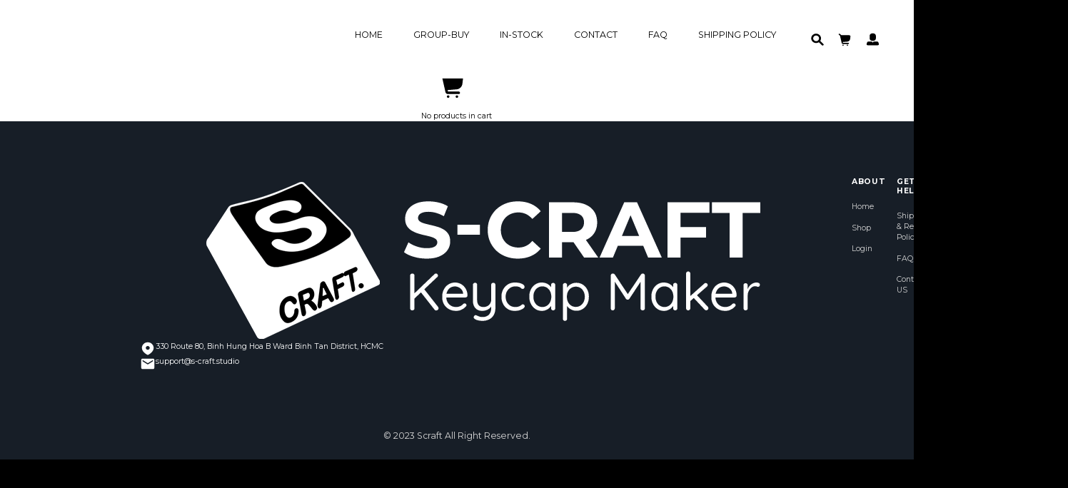

--- FILE ---
content_type: text/html; charset=UTF-8
request_url: https://s-craft.studio/shop/cart
body_size: 17863
content:
<!DOCTYPE html>
<html lang="en">
<head>
    <meta charset="utf-8">
    <meta http-equiv="X-UA-Compatible" content="IE=edge">
    <meta name="viewport" content="width=device-width, initial-scale=1">
    <meta name="robots" content="index, follow">
    <meta name="keywords" content="S-craft">
    <meta name="description" content="S-craft">
    <meta name="author" content="">

    <!-- Google / Search Engine Tags -->
    <meta itemprop="name" content="S-Craft Studio">
    <meta itemprop="description" content="S-craft">
    <meta itemprop="image" content="https://s-craft.studio/upload/product/banner/nVlHpah7CnAQ7rrwyGcKelZYqZsQudvdnDfgr7pG.jpeg?v9.45">

    <!-- Facebook Meta Tags -->
    <meta property="og:url" content="https://s-craft.studio">
    <meta property="og:type" content="website">
    <meta property="og:title" content="S-Craft Studio">
    <meta property="og:description" content="S-craft">
    <meta property="og:image" content="https://s-craft.studio/upload/product/banner/nVlHpah7CnAQ7rrwyGcKelZYqZsQudvdnDfgr7pG.jpeg?v9.45">

    <!-- Twitter Meta Tags -->
    <meta name="twitter:card" content="summary_large_image">
    <meta name="twitter:title" content="S-Craft Studio">
    <meta name="twitter:description" content="S-craft">
    <meta name="twitter:image" content="https://s-craft.studio/upload/product/banner/nVlHpah7CnAQ7rrwyGcKelZYqZsQudvdnDfgr7pG.jpeg?v9.45">
    <title>S-craft
</title>

    <!-- SLIDER REVOLUTION 4.x CSS SETTINGS -->
    <link rel="stylesheet" type="text/css" href="https://s-craft.studio/_scraft/rs-plugin/css/settings.css" media="screen"/>

    <!-- Bootstrap Core CSS -->
    <link href="https://s-craft.studio/_scraft/css/bootstrap.min.css" rel="stylesheet">

    <!-- JQuery Plugin -->
    <link rel="stylesheet" href="https://s-craft.studio/_scraft/plugins/datetimepicker/jquery.datetimepicker.css">

    <!-- Custom CSS -->
    <link href="https://s-craft.studio/_scraft/css/font-awesome.min.css" rel="stylesheet" type="text/css">
    <link href="https://s-craft.studio/_scraft/css/ionicons.min.css" rel="stylesheet">
    <link href="https://s-craft.studio/_scraft/css/main.css?v9.45" rel="stylesheet">
    <link href="https://s-craft.studio/_scraft/css/style.css?v9.45" rel="stylesheet">
    <link href="https://s-craft.studio/_scraft/css/responsive.css?v9.45" rel="stylesheet">
    <link href="https://s-craft.studio/_scraft/css/main-v9.css?v9.45" rel="stylesheet">
    <link href="https://s-craft.studio/_scraft/css/ck-editor-content.css?v9.45" rel="stylesheet">

    <link href="https://s-craft.studio/_scraft/css/scraft-common.css?v9.45" rel="stylesheet">
    <link href="https://s-craft.studio/_scraft/css/scraft-account.css?v9.45" rel="stylesheet">
    <link href="https://s-craft.studio/_scraft/css/scraft.css?v9.45" rel="stylesheet">

    <!-- JavaScripts -->
    <script src="https://s-craft.studio/_scraft/js/modernizr.js"></script>

    <!-- Online Fonts -->
    <link href='https://fonts.googleapis.com/css?family=Montserrat:400,700' rel='stylesheet' type='text/css'>
    <link href='https://fonts.googleapis.com/css?family=Playfair+Display:400,700,900' rel='stylesheet' type='text/css'>
    <!-- Online toastr -->
    <link href="https://cdnjs.cloudflare.com/ajax/libs/toastr.js/latest/toastr.min.css" rel="stylesheet"/>

    <!-- HTML5 Shim and Respond.js IE8 support of HTML5 elements and media queries -->
    <!-- WARNING: Respond.js doesn't work if you view the page via file:// -->
    <!--[if lt IE 9]>
    <script src="https://oss.maxcdn.com/libs/html5shiv/3.7.0/html5shiv.js"></script>
    <script src="https://oss.maxcdn.com/libs/respond.js/1.4.2/respond.min.js"></script>
    <![endif]-->
    <script src="https://s-craft.studio/_scraft/js/jquery-1.11.3.min.js"></script>
    <script src="https://s-craft.studio/_scraft/js/bootstrap.min.js"></script>
    <script src="https://s-craft.studio/_scraft/js/own-menu.js?v9.45"></script>
    <script src="https://s-craft.studio/_scraft/js/jquery.lighter.js"></script>
    <script src="https://s-craft.studio/_scraft/js/owl.carousel.min.js"></script>
    <script
            src="https://code.jquery.com/ui/1.12.1/jquery-ui.min.js"
            integrity="sha256-VazP97ZCwtekAsvgPBSUwPFKdrwD3unUfSGVYrahUqU="
            crossorigin="anonymous"></script>
    <script src="https://s-craft.studio/_scraft/plugins/datetimepicker/jquery.datetimepicker.full.js"></script>
    <!-- SLIDER REVOLUTION 4.x SCRIPTS  -->
    <script type="text/javascript" src="https://s-craft.studio/_scraft/rs-plugin/js/jquery.tp.t.min.js"></script>
    <script type="text/javascript" src="https://s-craft.studio/_scraft/rs-plugin/js/jquery.tp.min.js"></script>
    <!-- Online toastr -->
    <script type="text/javascript" src="https://cdnjs.cloudflare.com/ajax/libs/toastr.js/latest/toastr.min.js"></script>
    <script type="text/javascript" src="https://s-craft.studio/_scraft/js/bootstrap-filestyle.min.js"> </script>
    <script type="text/javascript" src="https://s-craft.studio/_scraft/js/jquery.validate.min.js"> </script>
    <script type="text/javascript" src="https://s-craft.studio/_scraft/js/additional-methods.min.js"> </script>
</head>
<body>
<script type="text/javascript" language="javascript">
    DEFAULT_THUMBNAIL_IMAGE_URL = "https://s-craft.studio/images/key.jpg";
    PRODUCT_DETAIL_URL = "#";
    CSRF_TOKEN="86fqHMN5GYg9FX3Hhqd880VMatOXleSvDvaaz5Qg"
            REMOVE_CART_URL="https://s-craft.studio/removeCart";
        UPDATE_CART_ITEM_URL="https://s-craft.studio/shop/updateCartItem";
        YOUR_CART ="https://s-craft.studio/shop/your-cart";
    </script>
<svg xmlns="http://www.w3.org/2000/svg" viewBox="0 0 24 24" width="0" height="0" class="defs" style="position: absolute;">
  <g id="search">
    <g clip-path="url(#clip0_660_39)">
      <path fill-rule="evenodd" clip-rule="evenodd" d="M5.5 10C5.5 9.40905 5.6164 8.82389 5.84254 8.27792C6.06869 7.73196 6.40016 7.23588 6.81802 6.81802C7.23589 6.40016 7.73196 6.06869 8.27793 5.84254C8.82389 5.6164 9.40905 5.5 10 5.5C10.591 5.5 11.1761 5.6164 11.7221 5.84254C12.268 6.06869 12.7641 6.40016 13.182 6.81802C13.5998 7.23588 13.9313 7.73196 14.1575 8.27792C14.3836 8.82389 14.5 9.40905 14.5 10C14.5 11.1935 14.0259 12.3381 13.182 13.182C12.3381 14.0259 11.1935 14.5 10 14.5C8.80653 14.5 7.66194 14.0259 6.81802 13.182C5.97411 12.3381 5.5 11.1935 5.5 10ZM10 2.5C8.8305 2.50012 7.67723 2.77374 6.63232 3.299C5.58741 3.82426 4.67982 4.5866 3.98203 5.52512C3.28425 6.46365 2.81562 7.55235 2.61357 8.70427C2.41152 9.85619 2.48166 11.0394 2.81838 12.1594C3.1551 13.2794 3.74906 14.3051 4.55284 15.1546C5.35661 16.0041 6.34791 16.6539 7.44756 17.052C8.54721 17.4502 9.72472 17.5856 10.886 17.4476C12.0474 17.3095 13.1603 16.9018 14.136 16.257L18.939 21.061C19.2204 21.3424 19.602 21.5005 20 21.5005C20.398 21.5005 20.7796 21.3424 21.061 21.061C21.3424 20.7796 21.5005 20.398 21.5005 20C21.5005 19.602 21.3424 19.2204 21.061 18.939L16.257 14.136C17.0043 13.0056 17.4313 11.6939 17.4928 10.3402C17.5543 8.98652 17.2478 7.64148 16.6061 6.44801C15.9643 5.25454 15.0112 4.25724 13.848 3.56209C12.6849 2.86694 11.3551 2.49991 10 2.5Z" fill="currentColor" />
    </g>
    <defs>
      <clipPath id="clip0_660_39">
        <rect width="24" height="24" fill="white" />
      </clipPath>
    </defs>
  </g>
  <g id="cart">
    <g clip-path="url(#clip0_660_44)">
      <path d="M9 20C9.26522 20 9.51957 20.1053 9.70711 20.2928C9.89465 20.4804 10 20.7347 10 21C10 21.2652 9.89465 21.5195 9.70711 21.7071C9.51957 21.8946 9.26522 22 9 22C8.73479 22 8.48043 21.8946 8.2929 21.7071C8.10536 21.5195 8 21.2652 8 21C8 20.7347 8.10536 20.4804 8.2929 20.2928C8.48043 20.1053 8.73479 20 9 20ZM16 20C16.2652 20 16.5196 20.1053 16.7071 20.2928C16.8946 20.4804 17 20.7347 17 21C17 21.2652 16.8946 21.5195 16.7071 21.7071C16.5196 21.8946 16.2652 22 16 22C15.7348 22 15.4804 21.8946 15.2929 21.7071C15.1054 21.5195 15 21.2652 15 21C15 20.7347 15.1054 20.4804 15.2929 20.2928C15.4804 20.1053 15.7348 20 16 20ZM2.2 2.89996C2.34609 2.70513 2.55825 2.57031 2.79668 2.52078C3.0351 2.47125 3.28341 2.51043 3.495 2.63096L3.6 2.70096L5.308 3.98096C5.59867 4.19905 5.82442 4.49221 5.961 4.82896L6.021 4.99996H18.867C19.1381 4.99989 19.4064 5.05494 19.6556 5.16176C19.9047 5.26859 20.1296 5.42496 20.3165 5.62137C20.5033 5.81778 20.6483 6.05013 20.7426 6.30431C20.8369 6.55849 20.8786 6.82919 20.865 7.09996L20.852 7.24796L20.395 10.903C20.2579 12.0029 19.7591 13.0261 18.9771 13.8116C18.1951 14.5972 17.1743 15.1007 16.075 15.243L15.849 15.266L8.536 15.876L8.796 17H17.5C17.7549 17.0002 18 17.0978 18.1854 17.2728C18.3707 17.4478 18.4822 17.6869 18.4972 17.9413C18.5121 18.1958 18.4293 18.4463 18.2657 18.6418C18.1021 18.8372 17.8701 18.9629 17.617 18.993L17.5 19H8.796C8.37161 19 7.95819 18.8651 7.61555 18.6147C7.27291 18.3643 7.01881 18.0113 6.89 17.607L6.847 17.45L4.107 5.57996L2.4 4.29996C2.18783 4.14083 2.04756 3.90393 2.01005 3.64138C1.97255 3.37883 2.04087 3.11213 2.2 2.89996Z" fill="currentColor" />
    </g>
    <defs>
      <clipPath id="clip0_660_44">
        <rect width="24" height="24" fill="white" />
      </clipPath>
    </defs>
  </g>
  <g id="user">
    <g clip-path="url(#clip0_660_49)">
      <path d="M9.58603 15C10.0556 15.0001 10.5101 15.1654 10.87 15.467L11 15.586L12 16.586L13 15.586C13.332 15.254 13.7703 15.0494 14.238 15.008L14.414 15H18.438C19.0764 15 19.6982 15.2036 20.213 15.5813C20.7277 15.9589 21.1085 16.491 21.3 17.1L21.349 17.272L21.815 19.136C21.8676 19.3464 21.874 19.5657 21.8336 19.7788C21.7933 19.9918 21.7072 20.1936 21.5814 20.3702C21.4555 20.5468 21.2929 20.6941 21.1046 20.8018C20.9164 20.9094 20.7071 20.975 20.491 20.994L20.36 21H3.64003C3.42321 20.9999 3.20898 20.9529 3.01211 20.862C2.81523 20.7712 2.64039 20.6388 2.49962 20.4739C2.35886 20.3089 2.25552 20.1155 2.19672 19.9068C2.13792 19.6981 2.12506 19.4791 2.15903 19.265L2.18503 19.136L2.65103 17.272C2.8059 16.6526 3.15435 16.0987 3.6457 15.691C4.13705 15.2833 4.74567 15.043 5.38303 15.005L5.56203 15H9.58603ZM12 2C12.784 2 13.661 2.19 14.38 2.391C15.976 2.836 16.922 4.287 16.995 5.806L17 5.996V10.003C17 11.591 16.043 13.146 14.38 13.609C13.661 13.809 12.784 14 12 14C11.216 14 10.339 13.81 9.62003 13.609C8.02403 13.164 7.07803 11.713 7.00503 10.194L7.00003 10.004V5.996C7.00003 4.409 7.95703 2.853 9.62003 2.39C10.339 2.191 11.216 2 12 2Z" fill="currentColor" />
    </g>
    <defs>
      <clipPath id="clip0_660_49">
        <rect width="24" height="24" fill="white" />
      </clipPath>
    </defs>
  </g>
  <g id="menu">
    <g clip-path="url(#clip0_660_692)">
      <path d="M20 17.5C20.3852 17.5002 20.7556 17.6486 21.0344 17.9144C21.3132 18.1802 21.479 18.5431 21.4975 18.9279C21.516 19.3127 21.3858 19.6898 21.1338 19.9812C20.8818 20.2726 20.5274 20.4558 20.144 20.493L20 20.5H4C3.61478 20.4998 3.24441 20.3514 2.96561 20.0856C2.68682 19.8198 2.52099 19.4569 2.50248 19.0721C2.48396 18.6873 2.61419 18.3102 2.86618 18.0188C3.11816 17.7274 3.47258 17.5442 3.856 17.507L4 17.5H20ZM20 10.5C20.3978 10.5 20.7794 10.658 21.0607 10.9393C21.342 11.2206 21.5 11.6022 21.5 12C21.5 12.3978 21.342 12.7794 21.0607 13.0607C20.7794 13.342 20.3978 13.5 20 13.5H4C3.60218 13.5 3.22064 13.342 2.93934 13.0607C2.65804 12.7794 2.5 12.3978 2.5 12C2.5 11.6022 2.65804 11.2206 2.93934 10.9393C3.22064 10.658 3.60218 10.5 4 10.5H20ZM20 3.5C20.3978 3.5 20.7794 3.65804 21.0607 3.93934C21.342 4.22064 21.5 4.60218 21.5 5C21.5 5.39782 21.342 5.77936 21.0607 6.06066C20.7794 6.34196 20.3978 6.5 20 6.5H4C3.60218 6.5 3.22064 6.34196 2.93934 6.06066C2.65804 5.77936 2.5 5.39782 2.5 5C2.5 4.60218 2.65804 4.22064 2.93934 3.93934C3.22064 3.65804 3.60218 3.5 4 3.5H20Z" fill="currentColor" />
    </g>
    <defs>
      <clipPath id="clip0_660_692">
        <rect width="24" height="24" fill="white" />
      </clipPath>
    </defs>
  </g>
  <g id="close">
    <g clip-path="url(#clip0_604_7277)">
      <path fill-rule="evenodd" clip-rule="evenodd" d="M12 14.1211L17.303 19.4251C17.5844 19.7065 17.966 19.8646 18.364 19.8646C18.7619 19.8646 19.1436 19.7065 19.425 19.4251C19.7064 19.1437 19.8645 18.7621 19.8645 18.3641C19.8645 17.9662 19.7064 17.5845 19.425 17.3031L14.12 12.0001L19.424 6.69711C19.5632 6.55778 19.6737 6.39238 19.749 6.21036C19.8244 6.02834 19.8631 5.83326 19.8631 5.63626C19.8631 5.43926 19.8242 5.2442 19.7488 5.06221C19.6733 4.88022 19.5628 4.71488 19.4235 4.57561C19.2841 4.43634 19.1187 4.32588 18.9367 4.25054C18.7547 4.17519 18.5596 4.13644 18.3626 4.13648C18.1656 4.13653 17.9706 4.17538 17.7886 4.25081C17.6066 4.32624 17.4412 4.43678 17.302 4.57611L12 9.87911L6.69697 4.57611C6.55867 4.43278 6.3932 4.31843 6.21024 4.23973C6.02727 4.16103 5.83046 4.11956 5.63129 4.11774C5.43212 4.11591 5.23459 4.15377 5.05021 4.22911C4.86583 4.30444 4.6983 4.41574 4.55739 4.55652C4.41649 4.69729 4.30503 4.86471 4.22952 5.04902C4.15401 5.23333 4.11597 5.43083 4.1176 5.63C4.11924 5.82917 4.16053 6.02602 4.23905 6.20906C4.31758 6.3921 4.43177 6.55767 4.57497 6.69611L9.87997 12.0001L4.57597 17.3031C4.29458 17.5845 4.13649 17.9662 4.13649 18.3641C4.13649 18.7621 4.29458 19.1437 4.57597 19.4251C4.85737 19.7065 5.23902 19.8646 5.63697 19.8646C6.03492 19.8646 6.41658 19.7065 6.69797 19.4251L12 14.1201V14.1211Z" fill="black" />
    </g>
    <defs>
      <clipPath id="clip0_604_7277">
        <rect width="24" height="24" fill="white" />
      </clipPath>
    </defs>
  </g>
  <g id="map">
    <g clip-path="url(#clip0_742_463)">
      <path d="M12 2C14.3869 2 16.6761 2.94821 18.364 4.63604C20.0518 6.32387 21 8.61305 21 11C21 14.074 19.324 16.59 17.558 18.395C16.6755 19.2869 15.7128 20.0956 14.682 20.811L14.256 21.101L14.056 21.234L13.679 21.474L13.343 21.679L12.927 21.921C12.6445 22.0818 12.325 22.1663 12 22.1663C11.675 22.1663 11.3555 22.0818 11.073 21.921L10.657 21.679L10.137 21.359L9.945 21.234L9.535 20.961C8.42298 20.2083 7.38707 19.3489 6.442 18.395C4.676 16.588 3 14.074 3 11C3 8.61305 3.94821 6.32387 5.63604 4.63604C7.32387 2.94821 9.61305 2 12 2ZM12 8C11.606 8 11.2159 8.0776 10.8519 8.22836C10.488 8.37913 10.1573 8.6001 9.87868 8.87868C9.6001 9.15726 9.37913 9.48797 9.22836 9.85195C9.0776 10.2159 9 10.606 9 11C9 11.394 9.0776 11.7841 9.22836 12.1481C9.37913 12.512 9.6001 12.8427 9.87868 13.1213C10.1573 13.3999 10.488 13.6209 10.8519 13.7716C11.2159 13.9224 11.606 14 12 14C12.7956 14 13.5587 13.6839 14.1213 13.1213C14.6839 12.5587 15 11.7956 15 11C15 10.2044 14.6839 9.44129 14.1213 8.87868C13.5587 8.31607 12.7956 8 12 8Z" fill="white" />
    </g>
    <defs>
      <clipPath id="clip0_742_463">
        <rect width="24" height="24" fill="white" />
      </clipPath>
    </defs>
  </g>
  <g id="email1">
    <path d="M20 8L12 13L4 8V6L12 11L20 6M20 4H4C2.89 4 2 4.89 2 6V18C2 18.5304 2.21071 19.0391 2.58579 19.4142C2.96086 19.7893 3.46957 20 4 20H20C20.5304 20 21.0391 19.7893 21.4142 19.4142C21.7893 19.0391 22 18.5304 22 18V6C22 5.46957 21.7893 4.96086 21.4142 4.58579C21.0391 4.21071 20.5304 4 20 4Z" fill="white" />
  </g>
  <g id="paypal-icon">
    <rect width="48" height="32" rx="4" fill="#DFE3E8" />
    <path d="M20.3405 25.3197L20.6905 23.1197H19.9105H16.2305L18.7905 6.85969C18.7973 6.80931 18.8222 6.76312 18.8605 6.72969C18.9007 6.69862 18.9497 6.68112 19.0005 6.67969H25.2105C27.2805 6.67969 28.7005 7.10969 29.4505 7.95969C29.7823 8.31622 30.0135 8.75449 30.1205 9.22969C30.2371 9.80719 30.2371 10.4022 30.1205 10.9797V11.4797L30.4705 11.6797C30.7369 11.8125 30.9774 11.992 31.1805 12.2097C31.4861 12.5787 31.6835 13.0252 31.7505 13.4997C31.8254 14.1199 31.7984 14.7482 31.6705 15.3597C31.5386 16.1025 31.278 16.8165 30.9005 17.4697C30.5954 17.9933 30.183 18.4466 29.6905 18.7997C29.1947 19.1377 28.6428 19.3849 28.0605 19.5297C27.4068 19.6946 26.7346 19.7752 26.0605 19.7697H25.5705C25.227 19.7697 24.8945 19.89 24.6305 20.1097C24.3651 20.3333 24.1908 20.6463 24.1405 20.9897V21.1897L23.5305 25.0697V25.2197C23.5377 25.2459 23.5377 25.2735 23.5305 25.2997H23.4705L20.3405 25.3197Z" fill="#253D80" />
    <path d="M30.8004 11.08L30.7404 11.45C29.9204 15.65 27.1104 17.11 23.5304 17.11H21.7104C21.2725 17.1094 20.8993 17.4275 20.8304 17.86L19.9004 23.78L19.6304 25.46C19.6101 25.5945 19.6491 25.7312 19.7373 25.8348C19.8256 25.9383 19.9543 25.9986 20.0904 26H23.3304C23.7146 25.9996 24.0413 25.7196 24.1004 25.34V25.18L24.7104 21.31V21.1C24.7649 20.7219 25.0884 20.441 25.4704 20.44H26.0004C29.1304 20.44 31.5904 19.17 32.3004 15.44C32.6845 14.1651 32.4475 12.7838 31.6604 11.71C31.4106 11.4538 31.12 11.2409 30.8004 11.08V11.08Z" fill="#189BD7" />
    <path d="M29.9404 10.74L29.5604 10.64L29.1404 10.56C28.6108 10.4808 28.0758 10.444 27.5404 10.45H22.6604C22.5464 10.4468 22.4333 10.4708 22.3304 10.52C22.0985 10.6285 21.9369 10.8465 21.9004 11.1L20.9004 17.67V17.86C20.9693 17.4275 21.3425 17.1094 21.7804 17.11H23.6004C27.1804 17.11 29.9904 15.65 30.8104 11.45L30.8704 11.08C30.655 10.9687 30.4309 10.875 30.2004 10.8L29.9404 10.74Z" fill="#242E65" />
    <path d="M21.9004 11.1C21.9369 10.8466 22.0985 10.6286 22.3304 10.52C22.4333 10.4709 22.5464 10.4469 22.6604 10.45H27.5404C28.0758 10.444 28.6108 10.4808 29.1404 10.56L29.5604 10.64L29.9404 10.74L30.1304 10.8C30.3609 10.8751 30.585 10.9687 30.8004 11.08C31.1254 9.83063 30.8275 8.50118 30.0004 7.51C29.0004 6.45 27.3604 6 25.2204 6H19.0004C18.5625 5.99947 18.1893 6.31756 18.1204 6.75L15.5304 23.16C15.5072 23.3148 15.5523 23.472 15.654 23.5909C15.7556 23.7098 15.9039 23.7788 16.0604 23.78H19.9004L20.9004 17.67L21.9004 11.1Z" fill="#253D80" />
  </g>
  <g id="visa">
    <rect width="48" height="32" rx="4" fill="#2A2A6C" />
    <path fill-rule="evenodd" clip-rule="evenodd" d="M30.3502 17.6705C30.3563 16.1457 29.0988 15.4872 28.1229 14.9761C27.5051 14.6525 27.0002 14.3881 27.0002 14.0005C27.0002 13.6705 27.3202 13.3205 28.0002 13.2305C28.8095 13.1504 29.6253 13.2921 30.3602 13.6405L30.7802 11.6405C30.0638 11.3718 29.3053 11.233 28.5402 11.2305C26.1802 11.2305 24.5402 12.4905 24.5402 14.2905C24.5402 15.6205 25.7302 16.3605 26.6302 16.8005C27.5302 17.2405 27.8802 17.5505 27.8702 17.9505C27.8702 18.5705 27.1302 18.8505 26.4402 18.8605C25.589 18.8714 24.7492 18.6649 24.0002 18.2605L23.5702 20.2605C24.4176 20.5913 25.3204 20.7576 26.2302 20.7505C28.7402 20.7505 30.3902 19.5105 30.4002 17.5905L30.3502 17.6705ZM23.8602 11.3905L21.8602 20.6405H19.4602L21.4602 11.3905H23.8602ZM33.9199 17.3909L35.1799 13.9209L35.9099 17.3909H33.9199ZM38.8103 20.6709H36.5903L36.3003 19.2909H33.2903L32.8003 20.6709H30.2803L33.8703 12.1009C34.0358 11.6932 34.4302 11.4249 34.8703 11.4209H36.8703L38.8103 20.6709ZM16.6102 20.6105L20.4902 11.3605H17.8902L15.4002 17.6505L14.4002 12.3005C14.3116 11.7568 13.841 11.3582 13.2902 11.3605H9.22016L9.16016 11.6305C9.97649 11.7902 10.7694 12.0523 11.5202 12.4105C11.8399 12.5608 12.0566 12.8687 12.0902 13.2205L14.0002 20.6105H16.6102Z" fill="white" />
  </g>
  <g id="jcb">
    <rect width="48" height="32" rx="4" fill="white" />
    <path d="M32.0996 18.5695H34.4096H34.6896C35.1667 18.4773 35.5084 18.0554 35.4996 17.5695C35.4826 17.0929 35.1523 16.6851 34.6896 16.5695C34.5966 16.5589 34.5026 16.5589 34.4096 16.5695H32.0996V18.5695Z" fill="#40A648" />
    <path d="M34.14 4C31.9309 4 30.14 5.79086 30.14 8V12.15H35.79C35.9229 12.1344 36.0571 12.1344 36.19 12.15C37.46 12.21 38.41 12.87 38.41 14.01C38.3837 15.0096 37.5796 15.8138 36.58 15.84C37.88 15.93 38.87 16.65 38.87 17.78C38.87 18.91 37.77 19.78 36.32 19.78H30.12V28H36C38.2091 28 40 26.2091 40 24V4H34.14Z" fill="#40A648" />
    <path d="M35.2196 14.3096C35.2559 13.8147 34.9012 13.3769 34.4096 13.3096H34.1896H32.0996V15.2396H34.1896C34.2625 15.2508 34.3367 15.2508 34.4096 15.2396C34.8797 15.1785 35.2287 14.7736 35.2196 14.2996V14.3096Z" fill="#40A648" />
    <path d="M12 4C9.79086 4 8 5.79086 8 8V17.87C9.06652 18.4287 10.2465 18.7365 11.45 18.77C12.0104 18.8353 12.5711 18.6509 12.9832 18.2657C13.3954 17.8805 13.6173 17.3335 13.59 16.77V12.13H17V16.77C17 18.57 15.88 20.04 12.08 20.04C10.7048 20.039 9.33477 19.8711 8 19.54V28H13.87C16.0791 28 17.87 26.2091 17.87 24V4H12Z" fill="#0D67B0" />
    <path d="M23.09 4C20.8809 4 19.09 5.79086 19.09 8V13.23C20.09 12.37 21.86 11.82 24.69 11.96C25.7492 12.0232 26.8003 12.1839 27.83 12.44V14.13C26.9019 13.6317 25.8802 13.332 24.83 13.25C22.68 13.1 21.38 14.15 21.38 16C21.38 17.85 22.68 18.92 24.83 18.75C25.8777 18.6543 26.8966 18.3554 27.83 17.87V19.56C26.8007 19.8182 25.7494 19.9789 24.69 20.04C21.86 20.18 20.1 19.63 19.09 18.77V28H25C27.2091 28 29 26.2091 29 24V4H23.09Z" fill="#BE2034" />
  </g>
  <g id="master">
    <rect width="48" height="32" rx="4" fill="#DFE3E8" />
    <g opacity="0.01">
      <rect x="4.65039" y="3.19995" width="38.71" height="25.6" fill="white" />
    </g>
    <rect x="18.9004" y="7.65991" width="10.21" height="16.68" fill="#F26122" />
    <path d="M20.0007 15.9996C19.9839 12.7531 21.4584 9.67862 24.0007 7.65957C19.651 4.23886 13.4027 4.73559 9.64802 8.80058C5.89337 12.8656 5.89337 19.1336 9.64802 23.1986C13.4027 27.2635 19.651 27.7603 24.0007 24.3396C21.4584 22.3205 19.9839 19.246 20.0007 15.9996Z" fill="#EA1D25" />
    <path fill-rule="evenodd" clip-rule="evenodd" d="M40.8207 22.1599V22.5699H40.7507V22.2599L40.6407 22.5299H40.5607L40.4407 22.2599V22.5699H40.3707V22.1599H40.4707L40.6007 22.4499L40.7207 22.1599H40.8207ZM40.1404 22.2299V22.5699H40.0804V22.2299H39.9404V22.1599H40.2904V22.2299H40.1404Z" fill="#F69E1E" />
    <path d="M41.16 15.9995C41.1574 20.0588 38.8389 23.7609 35.1879 25.5353C31.5369 27.3098 27.1935 26.8455 24 24.3395C28.6001 20.7175 29.3967 14.0538 25.78 9.4495C25.2616 8.78277 24.6638 8.18167 24 7.6595C27.1935 5.15349 31.5369 4.68924 35.1879 6.46367C38.8389 8.2381 41.1574 11.9402 41.16 15.9995Z" fill="#F69E1E" />
  </g>
  <g id="left">
    <path d="M11.29 12L14.83 8.45999C15.0163 8.27263 15.1208 8.01918 15.1208 7.75499C15.1208 7.49081 15.0163 7.23736 14.83 7.04999C14.737 6.95627 14.6264 6.88187 14.5046 6.8311C14.3827 6.78033 14.252 6.7542 14.12 6.7542C13.988 6.7542 13.8573 6.78033 13.7354 6.8311C13.6136 6.88187 13.503 6.95627 13.41 7.04999L9.17 11.29C9.07628 11.383 9.00188 11.4936 8.95111 11.6154C8.90035 11.7373 8.87421 11.868 8.87421 12C8.87421 12.132 8.90035 12.2627 8.95111 12.3846C9.00188 12.5064 9.07628 12.617 9.17 12.71L13.41 17C13.5034 17.0927 13.6143 17.166 13.7361 17.2158C13.8579 17.2655 13.9884 17.2908 14.12 17.29C14.2516 17.2908 14.3821 17.2655 14.5039 17.2158C14.6257 17.166 14.7366 17.0927 14.83 17C15.0163 16.8126 15.1208 16.5592 15.1208 16.295C15.1208 16.0308 15.0163 15.7774 14.83 15.59L11.29 12Z" fill="black" />
  </g>
  <g id="right">
    <path d="M14.83 11.29L10.59 7.04999C10.497 6.95627 10.3864 6.88187 10.2646 6.8311C10.1427 6.78033 10.012 6.7542 9.88 6.7542C9.74799 6.7542 9.61729 6.78033 9.49543 6.8311C9.37357 6.88187 9.26297 6.95627 9.17 7.04999C8.98375 7.23736 8.87921 7.49081 8.87921 7.75499C8.87921 8.01918 8.98375 8.27263 9.17 8.45999L12.71 12L9.17 15.54C8.98375 15.7274 8.87921 15.9808 8.87921 16.245C8.87921 16.5092 8.98375 16.7626 9.17 16.95C9.26344 17.0427 9.37426 17.116 9.4961 17.1658C9.61794 17.2155 9.7484 17.2408 9.88 17.24C10.0116 17.2408 10.1421 17.2155 10.2639 17.1658C10.3857 17.116 10.4966 17.0427 10.59 16.95L14.83 12.71C14.9237 12.617 14.9981 12.5064 15.0489 12.3846C15.0997 12.2627 15.1258 12.132 15.1258 12C15.1258 11.868 15.0997 11.7373 15.0489 11.6154C14.9981 11.4936 14.9237 11.383 14.83 11.29Z" fill="black" />
  </g>
  <g id="down">
    <path d="M17 9.17C16.8126 8.98375 16.5592 8.87921 16.295 8.87921C16.0308 8.87921 15.7774 8.98375 15.59 9.17L12 12.71L8.46001 9.17C8.27265 8.98375 8.0192 8.87921 7.75501 8.87921C7.49082 8.87921 7.23737 8.98375 7.05001 9.17C6.95628 9.26297 6.88189 9.37357 6.83112 9.49543C6.78035 9.61729 6.75421 9.74799 6.75421 9.88C6.75421 10.012 6.78035 10.1427 6.83112 10.2646C6.88189 10.3864 6.95628 10.497 7.05001 10.59L11.29 14.83C11.383 14.9237 11.4936 14.9981 11.6154 15.0489C11.7373 15.0997 11.868 15.1258 12 15.1258C12.132 15.1258 12.2627 15.0997 12.3846 15.0489C12.5064 14.9981 12.617 14.9237 12.71 14.83L17 10.59C17.0937 10.497 17.1681 10.3864 17.2189 10.2646C17.2697 10.1427 17.2958 10.012 17.2958 9.88C17.2958 9.74799 17.2697 9.61729 17.2189 9.49543C17.1681 9.37357 17.0937 9.26297 17 9.17Z" fill="black" />
  </g>
  <g id="back">
    <g clip-path="url(#clip0_878_6268)">
      <path d="M3.28298 10.94C3.00208 11.2213 2.8443 11.6025 2.8443 12C2.8443 12.3975 3.00208 12.7788 3.28298 13.06L8.93898 18.718C9.07831 18.8573 9.24372 18.9679 9.42577 19.0433C9.60782 19.1187 9.80293 19.1575 9.99998 19.1575C10.197 19.1575 10.3921 19.1187 10.5742 19.0433C10.7562 18.9679 10.9216 18.8573 11.061 18.718C11.2003 18.5787 11.3108 18.4133 11.3862 18.2312C11.4616 18.0492 11.5005 17.8541 11.5005 17.657C11.5005 17.46 11.4616 17.2648 11.3862 17.0828C11.3108 16.9008 11.2003 16.7353 11.061 16.596L7.96498 13.5H19.5C19.8978 13.5 20.2793 13.342 20.5606 13.0607C20.8419 12.7794 21 12.3978 21 12C21 11.6022 20.8419 11.2207 20.5606 10.9394C20.2793 10.658 19.8978 10.5 19.5 10.5H7.96498L11.061 7.40401C11.3422 7.12262 11.5002 6.74102 11.5001 6.34316C11.5 5.9453 11.3419 5.56377 11.0605 5.28251C10.7791 5.00125 10.3975 4.84329 9.99963 4.84338C9.60177 4.84348 9.22024 5.00162 8.93898 5.28301L3.28298 10.94Z" fill="currentColor" />
    </g>
    <defs>
      <clipPath id="clip0_878_6268">
        <rect width="24" height="24" fill="white" />
      </clipPath>
    </defs>
  </g>
  <g id="logout">
    <path d="M7.84624 11.6155C7.84624 11.4319 7.91918 11.2558 8.04902 11.126C8.17885 10.9961 8.35495 10.9232 8.53856 10.9232H14.7694V6.42312C14.7694 5.03848 13.3073 4 12.0002 4H5.42312C4.78068 4.00069 4.16475 4.2562 3.71047 4.71047C3.2562 5.16475 3.00069 5.78068 3 6.42312V16.8079C3.00069 17.4504 3.2562 18.0663 3.71047 18.5206C4.16475 18.9748 4.78068 19.2304 5.42312 19.231H12.3463C12.9888 19.2304 13.6047 18.9748 14.059 18.5206C14.5132 18.0663 14.7688 17.4504 14.7694 16.8079V12.3078H8.53856C8.35495 12.3078 8.17885 12.2349 8.04902 12.1051C7.91918 11.9752 7.84624 11.7991 7.84624 11.6155ZM20.7974 11.1261L17.3358 7.66454C17.2049 7.54018 17.0306 7.47188 16.8501 7.47419C16.6695 7.4765 16.4971 7.54924 16.3694 7.67691C16.2417 7.80457 16.169 7.97706 16.1667 8.15759C16.1644 8.33812 16.2327 8.51241 16.357 8.6433L18.6365 10.9232H14.7694V12.3078H18.6365L16.357 14.5877C16.29 14.6514 16.2364 14.7278 16.1995 14.8125C16.1625 14.8972 16.1428 14.9884 16.1416 15.0808C16.1404 15.1732 16.1577 15.2649 16.1926 15.3505C16.2274 15.4361 16.279 15.5139 16.3443 15.5792C16.4097 15.6445 16.4874 15.6961 16.573 15.731C16.6586 15.7658 16.7503 15.7831 16.8427 15.7819C16.9351 15.7807 17.0264 15.7611 17.111 15.7241C17.1957 15.6871 17.2721 15.6335 17.3358 15.5665L20.7974 12.1049C20.9271 11.9751 21 11.7991 21 11.6155C21 11.432 20.9271 11.256 20.7974 11.1261Z" fill="currentColor" />
  </g>
  <g id="lock">
    <g clip-path="url(#clip0_1397_371)">
      <path fill-rule="evenodd" clip-rule="evenodd" d="M6 8C6 6.4087 6.63214 4.88258 7.75736 3.75736C8.88258 2.63214 10.4087 2 12 2C13.5913 2 15.1174 2.63214 16.2426 3.75736C17.3679 4.88258 18 6.4087 18 8H19C19.5304 8 20.0391 8.21071 20.4142 8.58579C20.7893 8.96086 21 9.46957 21 10V20C21 20.5304 20.7893 21.0391 20.4142 21.4142C20.0391 21.7893 19.5304 22 19 22H5C4.46957 22 3.96086 21.7893 3.58579 21.4142C3.21071 21.0391 3 20.5304 3 20V10C3 9.46957 3.21071 8.96086 3.58579 8.58579C3.96086 8.21071 4.46957 8 5 8H6ZM12 4C13.0609 4 14.0783 4.42143 14.8284 5.17157C15.5786 5.92172 16 6.93913 16 8H8C8 6.93913 8.42143 5.92172 9.17157 5.17157C9.92172 4.42143 10.9391 4 12 4ZM14 14C14 14.3511 13.9076 14.6959 13.732 15C13.5565 15.304 13.304 15.5565 13 15.732V17C13 17.2652 12.8946 17.5196 12.7071 17.7071C12.5196 17.8946 12.2652 18 12 18C11.7348 18 11.4804 17.8946 11.2929 17.7071C11.1054 17.5196 11 17.2652 11 17V15.732C10.6187 15.5119 10.3208 15.1721 10.1523 14.7653C9.98384 14.3586 9.95429 13.9076 10.0682 13.4824C10.1822 13.0571 10.4333 12.6813 10.7825 12.4133C11.1318 12.1453 11.5597 12 12 12C12.5304 12 13.0391 12.2107 13.4142 12.5858C13.7893 12.9609 14 13.4696 14 14Z" fill="currentColor" />
    </g>
    <defs>
      <clipPath id="clip0_1397_371">
        <rect width="24" height="24" fill="white" />
      </clipPath>
    </defs>
  </g>
  <g id="trash">
    <rect width="32" height="32" rx="4" fill="#F3F3F3" />
    <g clip-path="url(#clip0_1412_2032)">
      <path d="M22.6667 10.1667C22.8877 10.1667 23.0996 10.2545 23.2559 10.4108C23.4122 10.5671 23.5 10.7791 23.5 11.0001C23.5 11.2211 23.4122 11.4331 23.2559 11.5893C23.0996 11.7456 22.8877 11.8334 22.6667 11.8334H21.8333L21.8308 11.8926L21.0533 22.7851C21.0234 23.2056 20.8352 23.5991 20.5268 23.8864C20.2183 24.1737 19.8124 24.3334 19.3908 24.3334H12.6083C12.1868 24.3334 11.7809 24.1737 11.4724 23.8864C11.1639 23.5991 10.9758 23.2056 10.9458 22.7851L10.1683 11.8934C10.1671 11.8734 10.1665 11.8534 10.1667 11.8334H9.33333C9.11232 11.8334 8.90036 11.7456 8.74408 11.5893C8.5878 11.4331 8.5 11.2211 8.5 11.0001C8.5 10.7791 8.5878 10.5671 8.74408 10.4108C8.90036 10.2545 9.11232 10.1667 9.33333 10.1667H22.6667ZM17.6667 7.66675C17.8877 7.66675 18.0996 7.75455 18.2559 7.91083C18.4122 8.06711 18.5 8.27907 18.5 8.50008C18.5 8.7211 18.4122 8.93306 18.2559 9.08934C18.0996 9.24562 17.8877 9.33341 17.6667 9.33341H14.3333C14.1123 9.33341 13.9004 9.24562 13.7441 9.08934C13.5878 8.93306 13.5 8.7211 13.5 8.50008C13.5 8.27907 13.5878 8.06711 13.7441 7.91083C13.9004 7.75455 14.1123 7.66675 14.3333 7.66675H17.6667Z" fill="#9A9A9A" />
    </g>
    <defs>
      <clipPath id="clip0_1412_2032">
        <rect width="20" height="20" fill="white" transform="translate(6 6)" />
      </clipPath>
    </defs>
  </g>
  <g id="minus">
    <g clip-path="url(#clip0_1418_2553)">
      <path fill-rule="evenodd" clip-rule="evenodd" d="M1.6665 8C1.6665 7.73478 1.77186 7.48043 1.9594 7.29289C2.14693 7.10536 2.40129 7 2.6665 7H13.3332C13.5984 7 13.8527 7.10536 14.0403 7.29289C14.2278 7.48043 14.3332 7.73478 14.3332 8C14.3332 8.26522 14.2278 8.51957 14.0403 8.70711C13.8527 8.89464 13.5984 9 13.3332 9H2.6665C2.40129 9 2.14693 8.89464 1.9594 8.70711C1.77186 8.51957 1.6665 8.26522 1.6665 8Z" fill="black" />
    </g>
    <defs>
      <clipPath id="clip0_1418_2553">
        <rect width="16" height="16" fill="white" />
      </clipPath>
    </defs>
  </g>
  <g id="plus">
    <g clip-path="url(#clip0_1418_2559)">
      <path d="M6.99984 13.3333C6.99984 13.5985 7.10519 13.8529 7.29273 14.0404C7.48027 14.228 7.73462 14.3333 7.99984 14.3333C8.26505 14.3333 8.51941 14.228 8.70694 14.0404C8.89448 13.8529 8.99984 13.5985 8.99984 13.3333V8.99999H13.3332C13.5984 8.99999 13.8527 8.89463 14.0403 8.7071C14.2278 8.51956 14.3332 8.26521 14.3332 7.99999C14.3332 7.73477 14.2278 7.48042 14.0403 7.29288C13.8527 7.10535 13.5984 6.99999 13.3332 6.99999H8.99984V2.66666C8.99984 2.40144 8.89448 2.14709 8.70694 1.95955C8.51941 1.77201 8.26505 1.66666 7.99984 1.66666C7.73462 1.66666 7.48027 1.77201 7.29273 1.95955C7.10519 2.14709 6.99984 2.40144 6.99984 2.66666V6.99999H2.6665C2.40129 6.99999 2.14693 7.10535 1.9594 7.29288C1.77186 7.48042 1.6665 7.73477 1.6665 7.99999C1.6665 8.26521 1.77186 8.51956 1.9594 8.7071C2.14693 8.89463 2.40129 8.99999 2.6665 8.99999H6.99984V13.3333Z" fill="black" />
    </g>
    <defs>
      <clipPath id="clip0_1418_2559">
        <rect width="16" height="16" fill="white" />
      </clipPath>
    </defs>
  </g>
  <g id="error">
    <path d="M9.99984 1.66675C5.39984 1.66675 1.6665 5.40008 1.6665 10.0001C1.6665 14.6001 5.39984 18.3334 9.99984 18.3334C14.5998 18.3334 18.3332 14.6001 18.3332 10.0001C18.3332 5.40008 14.5998 1.66675 9.99984 1.66675ZM9.99984 10.8334C9.5415 10.8334 9.1665 10.4584 9.1665 10.0001V6.66675C9.1665 6.20842 9.5415 5.83342 9.99984 5.83342C10.4582 5.83342 10.8332 6.20842 10.8332 6.66675V10.0001C10.8332 10.4584 10.4582 10.8334 9.99984 10.8334ZM10.8332 14.1667H9.1665V12.5001H10.8332V14.1667Z" fill="#FF5C5C" />
  </g>
  <g id="phone">
    <g clip-path="url(#clip0_1181_20950)">
      <path fill-rule="evenodd" clip-rule="evenodd" d="M16.552 22.133C15.112 22.08 11.031 21.516 6.757 17.243C2.484 12.969 1.921 8.88897 1.867 7.44797C1.787 5.25197 3.469 3.11897 5.412 2.28597C5.64598 2.18494 5.9022 2.14647 6.15553 2.17435C6.40886 2.20222 6.65059 2.29548 6.857 2.44497C8.457 3.61097 9.561 5.37497 10.509 6.76197C10.7176 7.0667 10.8068 7.43752 10.7596 7.80377C10.7123 8.17002 10.532 8.5061 10.253 8.74797L8.302 10.197C8.20774 10.265 8.14139 10.365 8.11528 10.4783C8.08916 10.5916 8.10505 10.7105 8.16 10.813C8.602 11.616 9.388 12.812 10.288 13.712C11.189 14.612 12.441 15.45 13.3 15.942C13.4077 16.0024 13.5345 16.0193 13.6543 15.9892C13.774 15.9591 13.8777 15.8842 13.944 15.78L15.214 13.847C15.4475 13.5368 15.7919 13.329 16.1752 13.2672C16.5584 13.2053 16.9508 13.2941 17.27 13.515C18.677 14.489 20.319 15.574 21.521 17.113C21.6826 17.3209 21.7854 17.5684 21.8187 17.8296C21.8519 18.0908 21.8144 18.3562 21.71 18.598C20.873 20.551 18.755 22.214 16.552 22.133Z" fill="currentColor" />
    </g>
    <defs>
      <clipPath id="clip0_1181_20950">
        <rect width="24" height="24" fill="white" />
      </clipPath>
    </defs>
  </g>
  <g id="email">
    <path d="M20 8L12 13L4 8V6L12 11L20 6M20 4H4C2.89 4 2 4.89 2 6V18C2 18.5304 2.21071 19.0391 2.58579 19.4142C2.96086 19.7893 3.46957 20 4 20H20C20.5304 20 21.0391 19.7893 21.4142 19.4142C21.7893 19.0391 22 18.5304 22 18V6C22 5.46957 21.7893 4.96086 21.4142 4.58579C21.0391 4.21071 20.5304 4 20 4Z" fill="currentColor" />
  </g>
  <g id="marker">
    <g clip-path="url(#clip0_1181_19902)">
      <path d="M12 2C14.3869 2 16.6761 2.94821 18.364 4.63604C20.0518 6.32387 21 8.61305 21 11C21 14.074 19.324 16.59 17.558 18.395C16.6755 19.2869 15.7128 20.0956 14.682 20.811L14.256 21.101L14.056 21.234L13.679 21.474L13.343 21.679L12.927 21.921C12.6445 22.0818 12.325 22.1663 12 22.1663C11.675 22.1663 11.3555 22.0818 11.073 21.921L10.657 21.679L10.137 21.359L9.945 21.234L9.535 20.961C8.42298 20.2083 7.38707 19.3489 6.442 18.395C4.676 16.588 3 14.074 3 11C3 8.61305 3.94821 6.32387 5.63604 4.63604C7.32387 2.94821 9.61305 2 12 2ZM12 8C11.606 8 11.2159 8.0776 10.8519 8.22836C10.488 8.37913 10.1573 8.6001 9.87868 8.87868C9.6001 9.15726 9.37913 9.48797 9.22836 9.85195C9.0776 10.2159 9 10.606 9 11C9 11.394 9.0776 11.7841 9.22836 12.1481C9.37913 12.512 9.6001 12.8427 9.87868 13.1213C10.1573 13.3999 10.488 13.6209 10.8519 13.7716C11.2159 13.9224 11.606 14 12 14C12.7956 14 13.5587 13.6839 14.1213 13.1213C14.6839 12.5587 15 11.7956 15 11C15 10.2044 14.6839 9.44129 14.1213 8.87868C13.5587 8.31607 12.7956 8 12 8Z" fill="currentColor" />
    </g>
    <defs>
      <clipPath id="clip0_1181_19902">
        <rect width="24" height="24" fill="white" />
      </clipPath>
    </defs>
  </g>
  <g id="truck">
    <g clip-path="url(#clip0_1235_5601)">
      <path d="M15 4C15.5304 4 16.0391 4.21071 16.4142 4.58579C16.7893 4.96086 17 5.46957 17 6V7H18.52C18.8198 7.00004 19.1157 7.06746 19.3859 7.19728C19.6561 7.3271 19.8936 7.51599 20.081 7.75L21.561 9.601C21.8451 9.95569 21.9999 10.3966 22 10.851V15C22 15.5304 21.7893 16.0391 21.4142 16.4142C21.0391 16.7893 20.5304 17 20 17H19C19 17.7956 18.6839 18.5587 18.1213 19.1213C17.5587 19.6839 16.7956 20 16 20C15.2044 20 14.4413 19.6839 13.8787 19.1213C13.3161 18.5587 13 17.7956 13 17H10C10 17.394 9.9224 17.7841 9.77164 18.1481C9.62087 18.512 9.3999 18.8427 9.12132 19.1213C8.84274 19.3999 8.51203 19.6209 8.14805 19.7716C7.78407 19.9224 7.39397 20 7 20C6.60603 20 6.21593 19.9224 5.85195 19.7716C5.48797 19.6209 5.15726 19.3999 4.87868 19.1213C4.6001 18.8427 4.37913 18.512 4.22836 18.1481C4.0776 17.7841 4 17.394 4 17C3.46957 17 2.96086 16.7893 2.58579 16.4142C2.21071 16.0391 2 15.5304 2 15V6C2 5.46957 2.21071 4.96086 2.58579 4.58579C2.96086 4.21071 3.46957 4 4 4H15ZM7 16C6.73478 16 6.48043 16.1054 6.29289 16.2929C6.10536 16.4804 6 16.7348 6 17C6 17.2652 6.10536 17.5196 6.29289 17.7071C6.48043 17.8946 6.73478 18 7 18C7.26522 18 7.51957 17.8946 7.70711 17.7071C7.89464 17.5196 8 17.2652 8 17C8 16.7348 7.89464 16.4804 7.70711 16.2929C7.51957 16.1054 7.26522 16 7 16ZM16 16C15.7348 16 15.4804 16.1054 15.2929 16.2929C15.1054 16.4804 15 16.7348 15 17C15 17.2652 15.1054 17.5196 15.2929 17.7071C15.4804 17.8946 15.7348 18 16 18C16.2652 18 16.5196 17.8946 16.7071 17.7071C16.8946 17.5196 17 17.2652 17 17C17 16.7348 16.8946 16.4804 16.7071 16.2929C16.5196 16.1054 16.2652 16 16 16ZM18.52 9H17V13H20V10.85L18.52 9Z" fill="currentColor" />
    </g>
    <defs>
      <clipPath id="clip0_1235_5601">
        <rect width="24" height="24" fill="white" />
      </clipPath>
    </defs>
  </g>
  <g id="google">
    <path d="M21.8055 10.0415H21V10H12V14H17.6515C16.827 16.3285 14.6115 18 12 18C8.6865 18 6 15.3135 6 12C6 8.6865 8.6865 6 12 6C13.5295 6 14.921 6.577 15.9805 7.5195L18.809 4.691C17.023 3.0265 14.634 2 12 2C6.4775 2 2 6.4775 2 12C2 17.5225 6.4775 22 12 22C17.5225 22 22 17.5225 22 12C22 11.3295 21.931 10.675 21.8055 10.0415Z" fill="#FFC107" />
    <path d="M3.153 7.3455L6.4385 9.755C7.3275 7.554 9.4805 6 12 6C13.5295 6 14.921 6.577 15.9805 7.5195L18.809 4.691C17.023 3.0265 14.634 2 12 2C8.159 2 4.828 4.1685 3.153 7.3455Z" fill="#FF3D00" />
    <path d="M12 21.9999C14.583 21.9999 16.93 21.0114 18.7045 19.4039L15.6095 16.7849C14.6055 17.5454 13.3575 17.9999 12 17.9999C9.399 17.9999 7.1905 16.3414 6.3585 14.0269L3.0975 16.5394C4.7525 19.7779 8.1135 21.9999 12 21.9999Z" fill="#4CAF50" />
    <path d="M21.8055 10.0415H21V10H12V14H17.6515C17.2555 15.1185 16.536 16.083 15.608 16.7855L15.6095 16.7845L18.7045 19.4035C18.4855 19.6025 22 17 22 12C22 11.3295 21.931 10.675 21.8055 10.0415Z" fill="#1976D2" />
  </g>
  <g id="instagram">
    <path d="M12.9252 3.00112C13.5819 2.9986 14.2387 3.0052 14.8952 3.02092L15.0698 3.02722C15.2714 3.03442 15.4703 3.04342 15.7106 3.05422C16.6681 3.09922 17.3215 3.25041 17.8948 3.4727C18.4887 3.70129 18.9891 4.01087 19.4895 4.51124C19.947 4.96087 20.3011 5.50474 20.5271 6.10506C20.7494 6.67833 20.9006 7.3326 20.9456 8.29015C20.9564 8.52954 20.9654 8.72933 20.9726 8.93092L20.978 9.10551C20.994 9.76175 21.0009 10.4182 20.9987 11.0746L20.9996 11.746V12.9249C21.0018 13.5816 20.9949 14.2384 20.9789 14.8949L20.9735 15.0695C20.9663 15.2711 20.9573 15.47 20.9465 15.7103C20.9015 16.6678 20.7485 17.3212 20.5271 17.8945C20.3018 18.4954 19.9476 19.0397 19.4895 19.4892C19.0395 19.9466 18.4953 20.3007 17.8948 20.5268C17.3215 20.7491 16.6681 20.9003 15.7106 20.9453C15.4703 20.9561 15.2714 20.9651 15.0698 20.9723L14.8952 20.9777C14.2387 20.9937 13.5819 21.0006 12.9252 20.9984L12.2538 20.9993H11.0758C10.4191 21.0015 9.76235 20.9946 9.10581 20.9786L8.93122 20.9732C8.71758 20.9655 8.50398 20.9565 8.29045 20.9462C7.3329 20.9012 6.67953 20.7482 6.10536 20.5268C5.50481 20.3012 4.96083 19.9471 4.51154 19.4892C4.05351 19.0395 3.69909 18.4952 3.473 17.8945C3.25071 17.3212 3.09951 16.6678 3.05452 15.7103C3.04449 15.4967 3.03549 15.2831 3.02752 15.0695L3.02302 14.8949C3.00643 14.2384 2.99893 13.5817 3.00052 12.9249V11.0746C2.99801 10.4182 3.00461 9.76175 3.02032 9.10551L3.02662 8.93092C3.03382 8.72933 3.04282 8.52954 3.05362 8.29015C3.09861 7.3317 3.24981 6.67923 3.4721 6.10506C3.69832 5.50445 4.05343 4.96072 4.51244 4.51214C4.96142 4.05384 5.50506 3.6991 6.10536 3.4727C6.67953 3.25041 7.332 3.09922 8.29045 3.05422L8.93122 3.02722L9.10581 3.02272C9.76204 3.00614 10.4185 2.99864 11.0749 3.00022L12.9252 3.00112ZM12.0001 7.50089C11.4038 7.49246 10.8119 7.60261 10.2586 7.82493C9.70535 8.04726 9.20178 8.37734 8.77718 8.79597C8.35258 9.21461 8.01542 9.71346 7.78529 10.2635C7.55516 10.8136 7.43665 11.4039 7.43665 12.0002C7.43665 12.5965 7.55516 13.1868 7.78529 13.7369C8.01542 14.287 8.35258 14.7858 8.77718 15.2044C9.20178 15.6231 9.70535 15.9532 10.2586 16.1755C10.8119 16.3978 11.4038 16.508 12.0001 16.4995C13.1935 16.4995 14.338 16.0254 15.1819 15.1816C16.0257 14.3377 16.4998 13.1932 16.4998 11.9998C16.4998 10.8063 16.0257 9.66181 15.1819 8.81794C14.338 7.97407 13.1935 7.50089 12.0001 7.50089ZM12.0001 9.3008C12.3587 9.29419 12.7151 9.35911 13.0483 9.49177C13.3816 9.62444 13.6851 9.82218 13.9411 10.0734C14.197 10.3247 14.4004 10.6245 14.5392 10.9552C14.6781 11.286 14.7496 11.6411 14.7497 11.9998C14.7497 12.3585 14.6783 12.7136 14.5396 13.0444C14.4009 13.3751 14.1976 13.675 13.9417 13.9263C13.6858 14.1777 13.3824 14.3755 13.0492 14.5083C12.7159 14.6411 12.3596 14.7061 12.001 14.6996C11.2849 14.6996 10.5982 14.4152 10.0919 13.9089C9.58555 13.4025 9.3011 12.7158 9.3011 11.9998C9.3011 11.2837 9.58555 10.597 10.0919 10.0907C10.5982 9.58435 11.2849 9.2999 12.001 9.2999L12.0001 9.3008ZM16.7248 6.15096C16.4345 6.16258 16.1599 6.28609 15.9586 6.49562C15.7573 6.70514 15.6449 6.98444 15.6449 7.275C15.6449 7.56557 15.7573 7.84486 15.9586 8.05439C16.1599 8.26392 16.4345 8.38742 16.7248 8.39904C17.0232 8.39904 17.3093 8.28052 17.5203 8.06956C17.7312 7.85859 17.8498 7.57246 17.8498 7.2741C17.8498 6.97575 17.7312 6.68962 17.5203 6.47865C17.3093 6.26768 17.0232 6.14916 16.7248 6.14916V6.15096Z" fill="black" />
  </g>
  <g id="discord">
    <path d="M19.27 5.33C17.94 4.71 16.5 4.26 15 4C14.9868 3.99958 14.9738 4.00205 14.9617 4.00723C14.9496 4.01241 14.9388 4.02019 14.93 4.03C14.75 4.36 14.54 4.79 14.4 5.12C12.809 4.88 11.191 4.88 9.6 5.12C9.46 4.78 9.25 4.36 9.06 4.03C9.05 4.01 9.02 4 8.99 4C7.49 4.26 6.06 4.71 4.72 5.33C4.71 5.33 4.7 5.34 4.69 5.35C1.97 9.42 1.22 13.38 1.59 17.3C1.59 17.32 1.6 17.34 1.62 17.35C3.42 18.67 5.15 19.47 6.86 20C6.89 20.01 6.91999 20 6.93 19.98C7.33 19.43 7.69 18.85 8 18.24C8.02 18.2 8 18.16 7.96 18.15C7.39 17.93 6.85 17.67 6.32 17.37C6.28 17.35 6.27999 17.29 6.31 17.26C6.42 17.18 6.52999 17.09 6.64 17.01C6.66 16.99 6.69 16.99 6.71 17C10.15 18.57 13.86 18.57 17.26 17C17.28 16.99 17.31 16.99 17.33 17.01C17.44 17.1 17.55 17.18 17.66 17.27C17.7 17.3 17.7 17.36 17.65 17.38C17.13 17.69 16.58 17.94 16.01 18.16C15.97 18.17 15.96 18.22 15.97 18.25C16.29 18.86 16.65 19.44 17.04 19.99C17.07 20 17.1 20.01 17.13 20C18.85 19.47 20.58 18.67 22.38 17.35C22.4 17.34 22.41 17.32 22.41 17.3C22.85 12.77 21.68 8.84 19.31 5.35C19.3 5.34 19.29 5.33 19.27 5.33ZM8.52 14.91C7.49 14.91 6.63 13.96 6.63 12.79C6.63 11.62 7.47 10.67 8.52 10.67C9.58 10.67 10.42 11.63 10.41 12.79C10.41 13.96 9.57 14.91 8.52 14.91ZM15.49 14.91C14.46 14.91 13.6 13.96 13.6 12.79C13.6 11.62 14.44 10.67 15.49 10.67C16.55 10.67 17.39 11.63 17.38 12.79C17.38 13.96 16.55 14.91 15.49 14.91Z" fill="black" />
  </g>
  <g id="gift">
    <rect x="4" y="5.89999" width="12" height="11.6" rx="1" fill="#ECC248" />
    <path d="M3.86667 12.725V16.7417C3.86886 16.9436 3.9506 17.1364 4.09414 17.2784C4.23768 17.4204 4.43144 17.5 4.63333 17.5H9.31667V12.725H3.86667ZM10.6833 17.5H15.3667C15.5686 17.5 15.7623 17.4204 15.9059 17.2784C16.0494 17.1364 16.1311 16.9436 16.1333 16.7417V12.725H10.6833V17.5ZM16.75 5.90833H15.2167C15.3737 5.58935 15.4564 5.23888 15.4583 4.88333C15.4561 4.25047 15.2032 3.64428 14.7549 3.19755C14.3066 2.75083 13.6995 2.5 13.0667 2.5C12.4055 2.53135 11.7668 2.74909 11.2241 3.12805C10.6815 3.50702 10.2571 4.03176 10 4.64167C9.74291 4.03176 9.31853 3.50702 8.77589 3.12805C8.23324 2.74909 7.59447 2.53135 6.93333 2.5C6.30046 2.5 5.69339 2.75083 5.24511 3.19755C4.79682 3.64428 4.54387 4.25047 4.54167 4.88333C4.54364 5.23888 4.62627 5.58935 4.78333 5.90833H3.25C2.83333 5.90833 2.5 6.4 2.5 7V10.275C2.5 10.875 2.83333 11.3667 3.25 11.3667H9.31667V5.90833H10.6833V11.3667H16.75C17.1667 11.3667 17.5 10.875 17.5 10.275V7C17.5 6.4 17.1667 5.90833 16.75 5.90833ZM6.93333 5.90833C6.79152 5.92116 6.6486 5.9043 6.51367 5.85883C6.37873 5.81335 6.25476 5.74027 6.14963 5.64422C6.04451 5.54818 5.96056 5.43129 5.90311 5.301C5.84567 5.17071 5.81601 5.02989 5.81601 4.8875C5.81601 4.74511 5.84567 4.60429 5.90311 4.474C5.96056 4.34371 6.04451 4.22682 6.14963 4.13078C6.25476 4.03473 6.37873 3.96165 6.51367 3.91617C6.6486 3.8707 6.79152 3.85384 6.93333 3.86667C8.1 3.86667 8.75833 5.06667 9.08333 5.90833H6.93333ZM13.0667 5.90833H10.9167C11.2417 5.075 11.9 3.86667 13.0667 3.86667C13.2085 3.85384 13.3514 3.8707 13.4863 3.91617C13.6213 3.96165 13.7452 4.03473 13.8504 4.13078C13.9555 4.22682 14.0394 4.34371 14.0969 4.474C14.1543 4.60429 14.184 4.74511 14.184 4.8875C14.184 5.02989 14.1543 5.17071 14.0969 5.301C14.0394 5.43129 13.9555 5.54818 13.8504 5.64422C13.7452 5.74027 13.6213 5.81335 13.4863 5.85883C13.3514 5.9043 13.2085 5.92116 13.0667 5.90833Z" fill="#DA1010" />
    <mask id="mask0_1557_898" style="mask-type:alpha" maskUnits="userSpaceOnUse" x="2" y="2" width="16" height="16">
      <path d="M3.86667 12.725V16.7417C3.86886 16.9436 3.9506 17.1364 4.09414 17.2784C4.23768 17.4204 4.43144 17.5 4.63333 17.5H9.31667V12.725H3.86667ZM10.6833 17.5H15.3667C15.5686 17.5 15.7623 17.4204 15.9059 17.2784C16.0494 17.1364 16.1311 16.9436 16.1333 16.7417V12.725H10.6833V17.5ZM16.75 5.90833H15.2167C15.3737 5.58935 15.4564 5.23888 15.4583 4.88333C15.4561 4.25047 15.2032 3.64428 14.7549 3.19755C14.3066 2.75083 13.6995 2.5 13.0667 2.5C12.4055 2.53135 11.7668 2.74909 11.2241 3.12805C10.6815 3.50702 10.2571 4.03176 10 4.64167C9.74291 4.03176 9.31853 3.50702 8.77589 3.12805C8.23324 2.74909 7.59447 2.53135 6.93333 2.5C6.30046 2.5 5.69339 2.75083 5.24511 3.19755C4.79682 3.64428 4.54387 4.25047 4.54167 4.88333C4.54364 5.23888 4.62627 5.58935 4.78333 5.90833H3.25C2.83333 5.90833 2.5 6.4 2.5 7V10.275C2.5 10.875 2.83333 11.3667 3.25 11.3667H9.31667V5.90833H10.6833V11.3667H16.75C17.1667 11.3667 17.5 10.875 17.5 10.275V7C17.5 6.4 17.1667 5.90833 16.75 5.90833ZM6.93333 5.90833C6.79152 5.92116 6.6486 5.9043 6.51367 5.85883C6.37873 5.81335 6.25476 5.74027 6.14963 5.64422C6.04451 5.54818 5.96056 5.43129 5.90311 5.301C5.84567 5.17071 5.81601 5.02989 5.81601 4.8875C5.81601 4.74511 5.84567 4.60429 5.90311 4.474C5.96056 4.34371 6.04451 4.22682 6.14963 4.13078C6.25476 4.03473 6.37873 3.96165 6.51367 3.91617C6.6486 3.8707 6.79152 3.85384 6.93333 3.86667C8.1 3.86667 8.75833 5.06667 9.08333 5.90833H6.93333ZM13.0667 5.90833H10.9167C11.2417 5.075 11.9 3.86667 13.0667 3.86667C13.2085 3.85384 13.3514 3.8707 13.4863 3.91617C13.6213 3.96165 13.7452 4.03473 13.8504 4.13078C13.9555 4.22682 14.0394 4.34371 14.0969 4.474C14.1543 4.60429 14.184 4.74511 14.184 4.8875C14.184 5.02989 14.1543 5.17071 14.0969 5.301C14.0394 5.43129 13.9555 5.54818 13.8504 5.64422C13.7452 5.74027 13.6213 5.81335 13.4863 5.85883C13.3514 5.9043 13.2085 5.92116 13.0667 5.90833Z" fill="#ECC248" />
    </mask>
    <g mask="url(#mask0_1557_898)">
      <rect x="4" y="1" width="12" height="4.9" fill="#ECC248" />
    </g>
  </g>
</svg><!-- LOADER -->
<div id="loader">
    <div class="position-center-center">
        <div class="ldr"></div>
    </div>
</div>

<!-- Wrap -->
<div id="wrap">
    <!-- header -->
    <header>
    <div class="container">
        <!-- Brand/logo -->
		<div class="navbar-header">
			<button type="button" class="navbar-toggle collapsed" data-toggle="collapse" data-target="#nav" aria-expanded="false">
                <svg class="icon" viewBox="0 0 24 24"><use href="#menu" /></svg>
			</button>
			<a class="navbar-brand" href="/"></a>
		</div>
        <nav class="navbar">
                            <!-- NAV -->
                <div class="collapse navbar-collapse" id="nav">
    <ul class="nav">
        <li>
            <a href="/"> Home</a>
        </li>
        <li>
            <a href="https://s-craft.studio/shop/group-buy">Group-Buy</a>
        </li>
        <li>
            <a href="https://s-craft.studio/shop/in-stock">In-stock</a>
        </li>
        <li>
            <a href="/contact-us"> contact</a>
        </li>
        <li>
            <a href="/support"> FAQ</a>
        </li>
        <li>
            <a href="/shippingandreturn"> Shipping Policy</a>
        </li>
        <!-- Two Link Option -->
        
                                
            
                
                    
                        
                        
                    
                
            
        
    </ul>
</div>                        <!-- Nav Right -->
            <div class="nav-right">
    <ul class="navbar-right">
        <!-- SEARCH BAR -->
        <li class="dropdown">
            <a href="javascript:void(0);" class="search-open">
                <svg class="icon" viewBox="0 0 24 24">
                    <use href="#search" />
                </svg>
            </a>
            <div class="search-inside animated bounceInUp"><i class="icon-close search-close"></i>
                <div class="search-overlay"></div>
                <div class="position-center-center">
                    <div class="search">
                        <form action="https://s-craft.studio/shop/in-stock" method="get">
                            <input type="search" placeholder="Search Product" name="q">
                            <button type="submit"><i class="icon-check"></i></button>
                        </form>
                    </div>
                </div>
            </div>
        </li>


                <!-- USER BASKET -->
        <li class="dropdown user-basket" id="your-cart-dropdown">
            <a href="#" class="dropdown-toggle" data-toggle="dropdown" role="button" aria-haspopup="true" aria-expanded="true">
                <svg class="icon" viewBox="0 0 24 24">
                    <use href="#cart" />
                </svg>
                <span class="header-cart-badge" id="header-cart-badge"  style="display: none" ></span>
            </a>
            <div class="dropdown-menu card-dropdown">
                <svg class="icon dropdown-menu--close" data-toggle="dropdown" viewBox="0 0 24 24"><use href="#close" /></svg>
                <div class="your-cart your-cart-mini">
                    <div><b>YOUR CART</b></div>
                    <div class="cart-list"></div>
                </div>
            </div>
        </li>

        <!-- USER INFO -->
        
        <li class="dropdown user-acc">
            <a href="#" class="dropdown-toggle" data-toggle="dropdown" role="button">
                <svg class="icon" viewBox="0 0 24 24">
                    <use href="#user" />
                </svg></a>
            <ul class="dropdown-menu">
                                <li>
                    <a href="https://s-craft.studio/account">
                        Login
                    </a>
                </li>
                <li>
                    <a href="https://s-craft.studio/account?register=true">
                        Sign Up
                    </a>
                </li>
                            </ul>
        </li>
        
    </ul>
</div>        </nav>
    </div>
</header>
    <!--======= HOME MAIN SLIDER =========-->
    <!--======= SUB BANNER =========-->
<section class="simple-banner">
    <div class="">
        <div class="container">
            <ul class="">
                <li class="simple-banner-header-wrapper">
                                            <h4 class="simple-banner-header">Your Cart</h4>
                                    </li>
                <li class="simple-banner-breadcrumb-wrapper">
                    <ol class="breadcrumb simple-banner-breadcrumb">
                        <li><a href="/">Home</a></li>
                                                                                    <li>
                                                                            <a href="https://s-craft.studio/shop">Shop</a>
                                                                    </li>
                                                                                                                <li class="simple-banner-breadcrumb-active">Cart</li>
                                                                        </ol>
                </li>
            </ul>
        </div>
    </div>
</section>
    <!-- Content -->
    <div id="content">
    <div class="container">
        <div class="sub-container">
                                                                                <!-- Payments Steps -->
<div class="your-cart your-cart-pc">
    <div class="cart-list">
        <div class="cart-list-header">
            <span style="flex: 1">PRODUCT NAME</span>
            <span style="width: 20rem">QUANTITY</span>
            <span style="width: 13.2rem">UNIT PRICE</span>
            <span style="width: 13.2rem">TOTAL</span>
            <span style="width: 3.2rem">&nbsp;</span>
        </div>
        <hr class="line">
                    <div class="flex-column-center gap-2">
                <svg viewBox="0 0 32 32" class="icon" style="--size: 6.4rem">
                    <use href="#cart" />
                </svg>
                <small>No products in cart</small>
            </div>
                </div>
    </div>        </div>
    </div>
    
    
    
    
</div>

    <!--======= FOOTER =========-->
    <footer>
    <div class="container">
    <div class="fgrid">
        <!-- ABOUT Location -->
        <div class="about-footer">
                <span style="margin-left: -18px;"><img src="https://s-craft.studio/_scraft/img/sc_logo_white_v1.png" alt="" /></span>
                <div>
                    <svg class="icon" viewBox="0 0 24 24"><use href="#map" /></svg>
                    <span>
                        <span>330 Route 80, Binh Hung Hoa B Ward
                        <span>Binh Tan District, HCMC</span>
                    </span>
                </div>
                
                    
                    
                    
                
                
                <div><svg class="icon" viewBox="0 0 24 24"><use href="#email" /></svg> <a href="/cdn-cgi/l/email-protection" class="__cf_email__" data-cfemail="0d7e787d7d627f794d7e206e7f6c6b79237e7978696462">[email&#160;protected]</a></div>
        </div>

        <!-- HELPFUL LINKS -->
        <div class="">
            <h6>ABOUT</h6>
            <ul class="link">
                <li><a href="/"> Home</a></li>
                <li><a href="https://s-craft.studio/shop"> Shop</a></li>
                <li><a href="https://s-craft.studio/user/account"> Login</a></li>
            </ul>
        </div>

        <!-- SHOP -->
        <div class="">
            <h6>GET HELP</h6>
            <ul class="link">
                <li><a href="/shippingandreturn"> Shipping & Return Policy</a></li>
                <li><a href="/support"> FAQ</a></li>
                <li><a href="/contact-us"> Contact US</a></li>
            </ul>
        </div>

        <!-- MY ACCOUNT -->
        <div class="scraft-payment-method">
            <h6>We Accept</h6>
            <div>
                <svg viewBox="0 0 48 32"><use href="#paypal-icon" /></svg>
                <svg viewBox="0 0 48 32"><use href="#visa" /></svg>
                <svg viewBox="0 0 48 32"><use href="#jcb" /></svg>
                <svg viewBox="0 0 48 32"><use href="#master" /></svg>
            </div>
        </div>
    </div>
    </div>
    <div class="container">
        <!-- Rights -->
        <div class="rights">
            <p>© 2023 Scraft All Right Reserved.</p>
            <!-- <div class="scroll"><a href="#wrap" class="go-up"><i class="lnr lnr-arrow-up"></i></a></div> -->
        </div>
    </div>
</footer>
<div class="subscribe">
    <a class="button button-subscribe d-none" id="btnShowSubscription">
        <svg xmlns="http://www.w3.org/2000/svg" style="width: 2.4rem" viewBox="0 0 24 24" fill="none">
        <g clip-path="url(#clip0_373_3138)">
            <path d="M22 2.5L11 13.5" stroke="currentColor" stroke-width="4" stroke-linecap="round" stroke-linejoin="round" />
            <path d="M22 2.5L15 22.5L11 13.5L2 9.5L22 2.5Z" stroke="currentColor" stroke-width="4" stroke-linecap="round" stroke-linejoin="round" />
        </g>
        <defs>
            <clipPath id="clip0_373_3138">
            <rect width="24" height="24" fill="white" transform="translate(0 0.5)" />
            </clipPath>
        </defs>
        </svg>
        SUBSCRIBE
    </a>
    <a class="button button-subscribe close-subscribe">
        <svg xmlns="http://www.w3.org/2000/svg" style="width: 3.2rem" viewBox="0 0 32 32" fill="none">
        <rect width="32" height="32" fill="white"/>
        <path d="M22.1816 8.00135L24 9.81969L9.81845 23.9994L8 22.1811L22.1816 8.00135Z" fill="#1E1E1E"/>
        <path d="M23.9987 22.1823L22.1804 24L8.00066 9.81769L9.81903 8L23.9987 22.1823Z" fill="#1E1E1E"/>
        </svg>
    </a>
</div>
    <!--======= RIGHTS =========-->
</div>
<script data-cfasync="false" src="/cdn-cgi/scripts/5c5dd728/cloudflare-static/email-decode.min.js"></script><script src="https://s-craft.studio/_scraft/js/main.js?v9.45"></script>
<script src="https://s-craft.studio/_scraft/js/scraft-validation.js?v9.45"></script>
<script src="https://s-craft.studio/_scraft/js/scraft.js?v9.45"></script>
<link href="https://s-craft.studio/_scraft/css/scraft-float-subscription-v9.css?v9.45" rel="stylesheet">
<script src="https://s-craft.studio/_scraft/js/scraft-float-subscription-v9.js?v9.45"></script>

<script>(function(){function c(){var b=a.contentDocument||a.contentWindow.document;if(b){var d=b.createElement('script');d.innerHTML="window.__CF$cv$params={r:'9c40cf0e9f8d1709',t:'MTc2OTQzODg4MQ=='};var a=document.createElement('script');a.src='/cdn-cgi/challenge-platform/scripts/jsd/main.js';document.getElementsByTagName('head')[0].appendChild(a);";b.getElementsByTagName('head')[0].appendChild(d)}}if(document.body){var a=document.createElement('iframe');a.height=1;a.width=1;a.style.position='absolute';a.style.top=0;a.style.left=0;a.style.border='none';a.style.visibility='hidden';document.body.appendChild(a);if('loading'!==document.readyState)c();else if(window.addEventListener)document.addEventListener('DOMContentLoaded',c);else{var e=document.onreadystatechange||function(){};document.onreadystatechange=function(b){e(b);'loading'!==document.readyState&&(document.onreadystatechange=e,c())}}}})();</script></body>
</html>

--- FILE ---
content_type: text/css
request_url: https://s-craft.studio/_scraft/css/style.css?v9.45
body_size: 14491
content:
/*------------------------------------------------------------------
    Main Style Stylesheet
    Project:        HTML5 Template
    Version:        1.0
    Author:         M_Adnan
    Last change:    10/02/2015
    Primary use:    Creative, Coporate, Business, Portfolio, Personal
-------------------------------------------------------------------*/

/*------------------------------------------------------------------
body 
 + WRAP
 + HEADER
 + NAVIGATION
 + BANNER
 + SERVICES
 + OUR FEATURED FOUNDERS
 + BLOG UPDATES 
 + APPOINMENT
 + NEWS FROM BLOG
 + PARTNERS / CLIENTS
 + FOOTER
 + SOCIAL ICONS
 + MEGA MENU
 + 3 MENU LEVEL 
-------------------------------------------------------------------*/
/*=======================================================
      IMPORT FILE
========================================================*/
@import url("../fonts/montserrat-fonts.css");
@import url("animate.css");
/*=======================================================
      THEME STYLING START
========================================================*/
* {
	margin: 0px;
	padding: 0px;
}
body {
	background: #000;
	font-weight: normal;
	position: relative;
	font-size: 16px;
	font-family: montserrat, sans-serif;
}
/*=======================================================
      WRAPPER
========================================================*/
#wrap {
	position: relative;
	width: 100%;
	overflow: hidden;
}
/*=======================================================
      HEADINGS
========================================================*/
h1, h2, h3, h4, h5, h6 {
	font-weight: normal;
	color: #252525;
	letter-spacing: 0.5px;
	text-transform: uppercase;
	font-family: montserrat, sans-serif;
	font-style: normal;
	font-weight: 900;
}
h1 {
	font-size: 42px;
}
h2 {
	font-size: 36px;
}
h3 {
	font-size: 30px;
}
h4 {
	font-size: 24px;
	letter-spacing: 2px;
}
h5 {
	font-size: 20px;
	letter-spacing: 2px;
}
h6 {
	font-size: 16px;
	font-weight: bold;
}
p {
	font-weight: 400;
	/* color: #6f6f6f; */
	line-height: 1.428;
	text-rendering: optimizeLegibility;
}
button {
	-webkit-transition: all 0.4s ease-in-out;
	-moz-transition: all 0.4s ease-in-out;
	-o-transition: all 0.4s ease-in-out;
	-ms-transition: all 0.4s ease-in-out;
	transition: all 0.4s ease-in-out;
}
a {
	-webkit-transition: all 0.4s ease-in-out;
	-moz-transition: all 0.4s ease-in-out;
	-o-transition: all 0.4s ease-in-out;
	-ms-transition: all 0.4s ease-in-out;
	transition: all 0.4s ease-in-out;
	text-decoration: none !important;
}
img {
	-webkit-transition: 0.4s ease-in-out;
	-moz-transition: 0.4s ease-in-out;
	-ms-transition: 0.4s ease-in-out;
	-o-transition: 0.4s ease-in-out;
	transition: 0.4s ease-in-out;
	display: inline-block !important;
}
ul {
	margin-bottom: 0px;
}
li {
	list-style: none;
}
a {
	text-decoration: none;
	color: #000;
}
p.intro-small {
	width: 80%;
	margin: 0 auto;
}
.text-transform-none {
	text-transform: none !important;
}
.text-white {
	color: #fff !important;
}
.text-bold {
	font-weight: bold !important;
}
.text-normal {
	font-weight: normal !important;
}
.font-12px {
	font-size: 12px !important;
}
.font-14px {
	font-size: 14px !important;
}
.font-16px {
	font-size: 16px !important;
}
.font-18px {
	font-size: 18px !important;
}
.font-20px {
	font-size: 20px !important;
}
.font-bold {
	font-weight: bold !important;
}
.font-normal {
	font-weight: normal !important;
}
.white-text {
	color: #fff !important;
}
.font-italic {
	font-style: italic;
}
.font-bold {
	font-weight: bold !important;
}
a:hover, a:focus {
	color: #ffe115;
}
.primary-color {
	color: #ffe115 !important;
}
.border-bottom-1 {
	border-bottom: 1px solid #ededed;
}
.position-center-center {
	left: 50%;
	position: absolute;
	top: 50%;
	-webkit-transform: translate(-50%, -50%);
	-moz-transform: translate(-50%, -50%);
	-ms-transform: translate(-50%, -50%);
	transform: translate(-50%, -50%);
}
.font-playfair {
	font-family: 'Playfair Display', serif;
}
.font-montserrat {
	font-family: 'Montserrat', sans-serif;
}
.font-montserrat {
	font-family: 'Montserrat', sans-serif;
}
.font-hair-line {
	font-family: 'montserrathairline';
}
.font-light {
	font-family: 'montserratlight';
}
.font-regular {
	font-family: 'montserratregular';
}
.font-extra-bold {
	font-family: 'montserratbold';
}
.white-bg {
	background: #fff !important;
}
.relative {
	position: relative;
}
.line-height-24 {
	line-height: 24px !important;
}
.line-height-22 {
	line-height: 22px !important;
}
.line-height-26 {
	line-height: 26px !important;
}
.dark-text p {
	color: #141414;
}
.light-gray-bg {
	background: #f7f7f7 !important;
}
.customcolor1 {
	color: #448aff;
}
/*=======================================================
      BTN STYLE
========================================================*/
.btn {
	border: none;
	color: #fff;
	display: inline-block;
	padding: 1.0rem 2.4rem;
	text-transform: uppercase;
	font-weight: bold;
	font-size: 1.6rem;
	border-radius: 0.8rem;
	font-family: 'Montserrat', sans-serif;
	line-height: 2.4rem;
	position: relative;
	z-index: 1;
}
.btn-warning {
	background-color: #FEC54C;
}
a.btn.btn-warning:hover {
	color: #fff;
}
.btn-white {
	background: #fff;
	color: #ab4e52 !important;
}
.btn-white:hover {
	background: #ab4e52;
	color: #fff !important;
}
.tp-caption .btn {
	display: inline-block;
}
.btn-1 {
	font-family: 'Montserrat', sans-serif;
	border: 1px solid #965452;
	border-left: none;
	border-right: none;
	border-top-color: transparent;
	text-transform: uppercase;
	font-size: 10px;
	display: inline-block;
	padding: 10px;
	letter-spacing: 1px;
	color: #965452;
}
.btn-1 i {
	font-size: 10px;
	margin-left: 20px;
}
.btn-1.btn-2 {
	border-bottom-color: transparent;
	border-top: 1px solid #965452;
}
.btn-1:hover {
	color: #fff;
	background: #965452;
}
.btn-small {
	padding: 0 20px;
	font-size: 14px;
	line-height: 40px;
	letter-spacing: 1px;
}
.btn-round {
	background: none;
	border-radius: 50px;
	border: 1px solid #2d3a4b;
	color: #2d3a4b;
}
.btn-round:hover {
	background: #2d3a4b;
	color: #fff;
}
.parallax-bg {
	background-size: cover !important;
}
section {
	position: relative;
	overflow: hidden;
	width: 100%;
	background: #fff;
}
.text-shadow {
	text-shadow: 3px 0px 5px rgba(0,0,0,0.5);
}
.text-shadow-1 {
	text-shadow: 2px 3px 0 rgba(0,0,0,0.5);
}
.home-slider {
	position: relative;
}
#content {
	background: #fff;
	position: relative;
	z-index: 1;
}
/*=======================================================
      HEADING
========================================================*/
.heading {
	margin: 0 auto;
	margin-bottom: 50px;
	position: relative;
	z-index: 1;
}
.heading h3 {
	margin: 0px;
	font-size: 36px;
	color: #333333;
	font-weight: normal;
	text-transform: none;
	position: relative;
}
.heading h4 {
	font-weight: bold;
	color: #2d3a4b;
	font-size: 26px;
	margin: 0px;
	margin-bottom: 20px;
	letter-spacing: 5px;
}
.heading span {
	display: inline-block;
	width: 52%;
	font-size: 14px;
	line-height: 24px;
	letter-spacing: 0.1px;
	color: #666666;
	font-family: 'Playfair Display', serif;
}
.heading.light-head h3 {
	color: #fff;
}
.heading.light-head h4 {
	color: #fff;
}
footer p,
footer li a,
.heading span {
	color: #d6d6d6 !important;
}
.center-block {
	float: none;
}
.heading.style-left {
	margin-bottom: 30px;
}
.heading.style-left h4 {
	position: relative;
	overflow: hidden;
	display: inline-block;
}
.heading.style-left h4:before {
	content: "";
	position: absolute;
	bottom: 9px;
	height: 4px;
	background: #ffe115;
	height: 7px;
	width: 100%;
	z-index: -1;
}
.heading.style-left span {
	font-size: 36px;
	line-height: 48px;
	display: inline-block;
	width: 85%;
}
/*=======================================================
      HEADER
========================================================*/
header {
	width: 100%;
	z-index: 999;
	background: #fff;
	padding: 30px 0;
	position: relative;
}
header .container {
	padding: 0px;
}
header .navbar {
	border: none;
	margin: 0px;
	position: static;
	padding: 0px;
	border-radius: 0px;
	text-align: center;
	float: right;
}
header .logo {
	float: left;
	margin-top: 8px;
	position: relative;
}
header .logo img {
	z-index: 3;
	position: relative;
}
.sticky-wrapper {
	height: auto !important;
}
header .sticky {
	background: rgba(255,255,255,0.95);
	padding: 10px 0;
	left: 0px;
}
header .is-sticky .sticky {
	box-shadow: 0 0 5px rgba(0,0,0,0.2);
}
header .navbar {
	display: inline-block;
	-webkit-transition: 0.4s ease-in-out;
	-moz-transition: 0.4s ease-in-out;
	-ms-transition: 0.4s ease-in-out;
	-o-transition: 0.4s ease-in-out;
	transition: 0.4s ease-in-out;
}
header .navbar li {
	display: inline-block;
	margin: 0 5px;
	position: relative;
}
header .sticky {
	width: 100%;
	-webkit-transition: 0.4s ease-in-out;
	-moz-transition: 0.4s ease-in-out;
	-ms-transition: 0.4s ease-in-out;
	-o-transition: 0.4s ease-in-out;
	transition: 0.4s ease-in-out;
}
header .navbar .nav li a {
	text-transform: uppercase;
}
header .navbar li a:hover{color: inherit}
header .navbar li a:before {
	width: 0px;
	margin: 0px auto;
	position: absolute;
	content: "";
	height: 6px;
	left:0px;
	top: 45%;
	z-index: -1;
	background: #ffe115;
	-webkit-transition: 0.2s ease-in-out;
	-moz-transition: 0.2s ease-in-out;
	-ms-transition: 0.2s ease-in-out;
	-o-transition: 0.2s ease-in-out;
	transition: 0.2s ease-in-out;
}
header .navbar li a:hover:before {
	width: 100%;
}
header .navbar li.active a:before {
	width: 100%;
	margin: 0px auto;
	position: absolute;
	content: "";
	height: 6px;
	top: 45%;
	left:0px;
	z-index: -1;
	background: #ffe115;
	-webkit-transition: 0.2s ease-in-out;
	-moz-transition: 0.2s ease-in-out;
	-ms-transition: 0.2s ease-in-out;
	-o-transition: 0.2s ease-in-out;
	transition: 0.2s ease-in-out;
}
.nav>li>a:focus, .nav>li>a:hover {
	background: none;
}
.ownmenu .nav .dropdown-menu {
	background: rgba(255,255,255,0.99);
	padding: 0px;
}
.ownmenu .dropdown-menu li {
	margin: 0px;
}
.ownmenu .nav .dropdown-menu li {
	position: relative;
	z-index: 2;
}
.ownmenu .nav .dropdown-menu li a {
	z-index: 1;
	position: relative;
}
.ownmenu .nav .dropdown-menu li a:before {
	background: #2d3a4b;
	content: "";
	width: 0px;
	height: 100%;
	top: 0px;
	margin: 0px;
	z-index: -1;
	left: 0px;
	display: none;
}
.ownmenu .dropdown-menu li a:hover:before {
	width: 100%;
}
.ownmenu .nav .dropdown-menu li a {
	padding: 0px 20px;
	font-size: 12px;
	letter-spacing: 0px;
	font-weight: normal !important;
	line-height: 30px;
	background: none;
	text-transform: none;
	letter-spacing: 2px;
	color: #2d3a4b !important;
}
.ownmenu .nav .dropdown-menu li:nth-last-child(1) a {
	border-bottom: none;
}
.ownmenu .nav .dropdown-menu li a:hover {
	color: #000 !important;
}
.ownmenu .nav .dropdown-menu {
	border: none;
	min-width: 250px;
	margin-top: 40px;
}
.ownmenu .nav .dropdown-menu {
	border: 1px solid #bfc1c3;
	border-top: none;
	padding: 25px 20px;
	border-radius: 0px 0px 8px 8px;
}
.ownmenu .nav .dropdown-menu {
}
.ownmenu .dropdown.megamenu {
	position: static !important;
}
.ownmenu .dropdown.megamenu .dropdown-menu {
	width: 100%;
	min-width: inherit;
	padding: 30px;
	margin-top: 0px;
}
.ownmenu .nav .dropdown-menu li a {
	position: relative;
}
.ownmenu .nav .dropdown-menu li a:after {
	content: "\f105";
	position: absolute;
	left: 5px;
	top: 0px;
	color: #000;
	font-family: 'FontAwesome';
}
.ownmenu .dropdown.megamenu .dropdown-menu li {
	display: inline-block;
	width: 100%;
}
.ownmenu .dropdown.megamenu .dropdown-menu h6 {
	margin-bottom: 20px;
	letter-spacing: 1px;
	color: #2d3a4b;
	font-size: 14px;
	font-weight: normal;
}
.ownmenu .dropdown.megamenu .dropdown-menu .btn {
	padding: 0px 30px;
	letter-spacing: 0px;
	margin-top: 10px;
}
.ownmenu .dropdown.megamenu .dropdown-menu .btn:before {
	display: none;
}
.ownmenu .dropdown.megamenu .dropdown-menu h5 {
	margin-bottom: 20px;
	letter-spacing: 1px;
	color: #2d3a4b;
}
.ownmenu .dropdown.megamenu .dropdown-menu h5 span {
	font-size: 14px;
	text-transform: none;
	width: 100%;
	font-weight: normal;
	display: inline-block;
}
.ownmenu .dropdown.megamenu .dropdown-menu li a {
	display: inline-block;
	width: 100%;
	font-size: 12px;
	padding: 0px 0px;
	letter-spacing: 2px;
	color: #2d3a4b !important;
}
.ownmenu .dropdown.megamenu .cart-img {
	width: 80px;
	margin-right: 10px;
	padding: 5px;
	display: inline-block;
	background: #fff;
	border: 1px solid rgba(0,0,0,0.1);
}
.ownmenu .dropdown.megamenu .cart-img a {
	padding: 1px !important;
	border: none !important;
}
.ownmenu .dropdown.megamenu .stars {
	margin-bottom: 0px;
	color: #ffe119;
	font-size: 11px;
}
.ownmenu .dropdown.megamenu .stars i {
	margin: 0 1px;
}
.ownmenu .dropdown.megamenu .media-heading {
	margin-top: 10px;
	font-weight: normal;
	margin-bottom: 5px !important;
}
.ownmenu .dropdown.megamenu .top-rated li .price {
	font-size: 12px;
}
.ownmenu .dropdown.megamenu .top-rated li {
	border-bottom: 1px solid rgba(0,0,0,0.1);
	margin-bottom: 10px;
	padding-bottom: 10px;
}
.ownmenu .dropdown.megamenu .top-rated li:nth-last-child(1) {
	border: none;
	padding-bottom: 0px;
	margin-bottom: 0px;
}
.ownmenu .dropdown.megamenu .dropdown-menu {
	overflow: hidden;
	border-top: 1px solid #2d3a4b;
}
.ownmenu .dropdown.megamenu .dropdown-menu .row {
	max-width: 1170px;
	margin: 0 auto;
}
header .is-sticky .sticky .nav .dropdown.megamenu .dropdown-menu {
	margin-top: 0px;
}
.ownmenu .dropdown.megamenu .dropdown-menu .row {
	position: relative;
}
.ownmenu .dropdown.megamenu .dropdown-menu .nav-img {
	margin-right: -30px;
	float: right;
	margin-top: -30px;
	margin-bottom: -30px;
	position: absolute;
	top: 0px;
	z-index: -1;
}
.ownmenu .dropdown.megamenu .dropdown-menu li a:before {
	height: 1px;
	top: auto;
	bottom: 0px;
}
.ownmenu .dropdown .sub-menu .dropdown-menu {
	position: absolute;
	left: 100%;
	top: 0px;
	display: none !important;
	margin: 0px !important;
}
.ownmenu .dropdown .sub-menu:hover .dropdown-menu {
	display: block !important;
}
.ownmenu .dropdown .sub-menu .dropdown-menu li a {
	border-bottom: 1px solid rgba(0,0,0,0.1) !important;
}
.ownmenu .dropdown .sub-menu .dropdown-menu li:nth-last-child(1) a {
	border-bottom: 1px solid rgba(0,0,0,0.1) !important;
}
.ownmenu .dropdown .sub-menu:before {
	content: "\f105";
	position: absolute;
	right: 10px;
	font-family: 'FontAwesome';
	line-height: 33px;
	z-index: 2;
}
.ownmenu .dropdown .sub-menu:hover:before {
	color: #fff;
}
.ownmenu {
	float: left;
}
.nav-right i {
	font-size: 20px;
}
.nav-right .navbar-right li {
	margin: 0px;
}
.nav-right {
	float: right;
	margin-top: 15px;
	position: relative;
}
header .social_icons {
	float: right;
	color: #fff;
	margin-top: 20px;
}
header .social_icons a {
	color: #fff;
	margin-left: 10px;
}
header.light-head  .navbar .nav-right  li a{
	padding-left:0px !important;
	padding-right:0px !important;
	background:none !important;
}
header .social_icons a:hover {
	color: #ab4e52;
}
header .is-sticky .sticky .nav .dropdown-menu {
	margin-top: 10px;
}
.header-1 {
	position: absolute;
	background: none;
}
.header-1 .sticky {
	background: none;
}
.header-1 .is-sticky .sticky {
	background: rgba(255,255,255,0.9);
}
header.light-head .navbar li a {
	color: #fff;
}
header.light-head .navbar li a:hover{
	background: rgba(0,0,0,0.9);
	border-radius:6px 6px 0 0;
}
header.light-head .navbar .dropdown-menu li a {
	color: #333;
}
header.light-head .navbar .dropdown-menu li a.btn {
	color: #fff;
}
.header-1 .is-sticky .sticky {
	background: rgba(0,0,0,0.9);
}
header.light-head .ownmenu .nav .dropdown-menu {
	background: rgba(0,0,0,0.9) !important;
	border: none;
}
header.light-head .ownmenu .nav ul.dropdown-menu li a {
	color: #fff !important;
	border-bottom: 1px solid rgba(255,255,255,0.1);
}
header.light-head .ownmenu .nav .dropdown-menu li a:after{
	color:#fff;
}
header.light-head .ownmenu .nav ul.dropdown-menu li a:hover {
	color: #fff !important;
}
header.light-head .ownmenu .nav ul.dropdown-menu li a:before {
	display: none;
}
header.light-head p {
	color: #b4b4b4;
}
header.light-head .ownmenu .dropdown.megamenu .dropdown-menu h6 {
	color: #fff;
}
header.light-head .ownmenu .dropdown.megamenu .dropdown-menu h5 {
	color: #fff;
}
header.light-head .ownmenu .dropdown.megamenu .dropdown-menu h5 span {
	color: #999999;
}
header.light-head .ownmenu .dropdown.megamenu .cart-img {
	background: #000;
	border: 1px solid rgba(255,255,255,0.2);
}
header.light-head .ownmenu .dropdown.megamenu .top-rated li .price {
	color: #999999;
}
header.light-head .ownmenu .dropdown.megamenu .dropdown-menu li a {
	color: #999999 !important;
	border-bottom: 1px solid rgba(255,255,255,0.1);
}
header.light-head .ownmenu .dropdown.megamenu .dropdown-menu li a:hover {
	color: #fff !important;
}
header.light-head .ownmenu .dropdown.megamenu .dropdown-menu li a:before {
	background: #fff;
}
.header-1{
	padding-bottom:0px !important;
}
.header-1 .sticky{
	padding-bottom:0px !important;
}
.nav .open>a, .nav .open>a:focus, .nav .open>a:hover {
	background: none;
}
.header-1 .logo {
	margin-top: 13px;
}
.header-1 .ownmenu .nav .dropdown-menu {
	margin-top: 0px;
}
header.light-head .navbar li a:before {
	background: #fff;
	bottom: 0px;
	top: auto;
	height: 2px;
}
header.light-head .navbar li.active a:before {
	background: #fff;
}
header.light-head .ownmenu ul.dropdown {
	background: rgba(0,0,0,0.9);
}
header.light-head .ownmenu ul.dropdown li a {
	color: #d6d6d6 !important;
	border-bottom: 1px solid rgba(255,255,255,0.1);
}
header .navbar-collapse {
	float: left;
	padding: 0px;
	margin-right: 20px;
}
header .user-acc li {
	display: block;
	margin: 0px !important;
}
header .user-acc li h6 {
	padding: 1.4rem 1.6rem;
	font-size: 1.6rem;
	font-weight: 600;
	border-bottom: 1px solid var(--300---Background-line, #DCDCDC);
	text-transform: capitalize
}
header .user-acc .dropdown-menu {
	padding: 0 0 0.8rem 0;
	border: none;
	border-radius: 0.8rem;
	min-width: 13.2rem;
	box-shadow: 0px 4px 6px 0px rgba(0, 0, 0, 0.25);
}
.header-1 .user-acc .dropdown-menu {
	margin-top: 11px;
}
.header-1 .user-basket .dropdown-menu {
	margin-top: 11px;
}
header .is-sticky .sticky .user-acc .dropdown-menu {
	margin-top: 21px;
}
header .user-acc li a {
	padding: 1.2rem 1.6rem;
	font-size: 1.4rem;
	display: flex;
	align-items: center;
	gap: 0.8rem;
	color: #1e1e1e;
}
header .user-acc .dropdown-menu>li>a:hover {
	background: #FEC54C;
	font-weight: 700;
}
header .user-acc .dropdown-menu>li>a:focus {
	background: #FEC54C;
	font-weight: 700;
}
header .navbar-right li a:before {
	display: none;
}
header .navbar-right > li > a {
	padding-left: 0.8rem;
	padding-right: 0.8rem;
}
header .user-basket .dropdown-menu {
	border: 0
}
header .user-basket .dropdown-menu li {
}
header .user-basket h5 {
}
header .user-basket .btn {
}
header .user-basket .btn:hover {
}
header .user-basket .media-heading {
}
header .user-basket span {
}
header .user-basket .cart-img a {
}
header .user-basket .cart-img {
}
header .is-sticky .sticky .user-basket .dropdown-menu {
}
.search-inside {
	position: fixed;
	left: 0;
	right: 0;
	top: 0;
	bottom: 0;
	background: rgba(255, 255, 255, .8);
	z-index: 500;
	display: none;
}
.search-inside .search-overlay {
	position: fixed;
	left: 0;
	right: 0;
	top: 0;
	bottom: 0;
}
.search-inside .search-close {
	position: absolute;
	right: 50px;
	top: 50px;
	font-size: 30px;
	cursor: pointer;
	z-index: 500;
}
.search-inside .search {
	display: inline-block;
	width: 100%;
	position: relative;
}
.search-inside .position-center-center {
	width: 100%;
	padding: 0 20px;
}
.search-inside .search input {
	background: #fff;
	font-size: 20px;
	color: #333;
	text-align: left;
	height: 60px;
	width: 100%;
	border: none;
	padding: 0 20px;
	-webkit-transition: 0.4s ease-in-out;
	-moz-transition: 0.4s ease-in-out;
	-ms-transition: 0.4s ease-in-out;
	-o-transition: 0.4s ease-in-out;
	transition: 0.4s ease-in-out;
	border-bottom: 1px solid rgba(0,0,0,0.1);
	border-bottom: 1px solid rgba(0,0,0,0.5);
}
.search-inside .search input:focus {
	outline: none;
	border-bottom: 1px solid rgba(0,0,0,0.5);
}
.search-inside .search button {
	position: absolute;
	right: 0;
	top: 0px;
	line-height: 60px;
	margin-top: 0px;
	font-size: 30px;
	background: none;
}
.search-inside .search button:hover {
	color: #333;
}
.header-2 {
	background: none;
	position: absolute;
	padding: 15px 0;
	-webkit-transition: 0.4s ease-in-out;
	-moz-transition: 0.4s ease-in-out;
	-ms-transition: 0.4s ease-in-out;
	-o-transition: 0.4s ease-in-out;
	transition: 0.4s ease-in-out;
}
.header-2 .sticky {
	padding: 0px 100px;
}
.header-2 .is-sticky .sticky {
	background: rgba(255,255,255,0.9);
	box-shadow: 0 0 5px rgba(0,0,0,0.2);
	padding: 10px 100px;
}
.header-2 .navbar {
	width: auto;
}
.header-2 .sticky {
	background: none;
}
.header-2 .logo-center {
	position: absolute;
	left: 0px;
	right: 0px;
	margin: 0 auto;
	width: 300px;
	text-align: center;
	margin-top: 5px;
}
.header-2 .user-acc .dropdown-menu {
	margin-top: 15px;
}
.header-2 .user-basket .dropdown-menu {
	margin-top: 15px;
}
.navigation-is-open .header-2 {
	box-shadow: 0 0 5px rgba(0,0,0,0.2);
	background: rgba(255,255,255,1);
}
.cd-nav .social_icons {
	margin-top: 30px;
}
.cd-nav .social_icons li {
	display: inline-block;
}
.cd-nav .social_icons li a {
	font-size: 16px;
	border-radius: 50%;
	border: 1px solid #2d3a4b;
	height: 40px;
	width: 40px;
	margin-right: 5px;
	display: inline-block;
	text-align: center;
	line-height: 40px;
}
.cd-nav .social_icons li a:hover {
	background: #ffe115;
	color: #2d3a4b;
	border: 1px solid #ffe115;
}
.cd-nav .well {
	background: none;
	padding: 0px;
	border: none;
	box-shadow: none;
	margin: 0px;
}
.cd-nav .well {
	padding-bottom: 20px;
}
.cd-nav .well ul li a {
	font-size: 18px;
	padding-left: 20px;
	line-height: 28px;
	text-transform: none;
}
.cd-nav .drop-menu a.title:before {
	content: "\e873";
	font-family: 'Linearicons-Free';
	padding: 0px;
	color: #af5875;
	border-radius: 50%;
	text-align: center;
	font-size: 12px;
	position: absolute;
	right: -20px;
	bottom: 0px;
	background: none;
	width: auto !important;
}
.cd-nav .drop-menu a.collapsed:before {
	content: "\e874";
	color: #af5875;
}
/*=======================================================
      SLIDER
========================================================*/
.home-slider .tp-caption small {
	font-size: 20px !important;
	display: inline-block;
	vertical-align: top;
	font-weight: normal !important;
	line-height: 30px;
	margin-top: 15px;
	margin-right: 5px;
}
.simple-head {
	background: url(../images/slide-bg-3.jpg) no-repeat;
	background-size: cover;
	padding-top: 20%;
	padding-bottom: 100px;
}
.simple-head {
	max-height: 1000px;
}
.simple-head .position-center-center {
	width: 100%;
	padding: 0 15px;
	position: relative;
}
.simple-head h4 {
	font-family: 'Playfair Display', serif;
	font-size: 28px;
	color: #2d3a4b;
	margin: 30px 0;
	text-transform: none;
	letter-spacing: 0px;
}
.simple-head .extra-huge-text {
	font-size: 142px;
	line-height: 120px;
	font-weight: bold;
	color: #2d3a4b;
	position: relative;
}
.simple-head .extra-huge-text:before {
	content: "";
	height: 1px;
	width: 612px;
	background: #2d3a4b;
	position: absolute;
	top: 90px;
	left: 90px;
	-webkit-transform: rotate(-45deg);
	-moz-transform: rotate(-45deg);
	-ms-transform: rotate(-45deg);
	-o-transform: rotate(-45deg);
 filter: progid:DXImageTransform.Microsoft.BasicImage(rotation=3);
}
.simple-head .price {
	font-size: 98px;
	font-weight: bold;
	z-index: 9;
	line-height: 60px;
	color: #e9654c;
	-webkit-transition: 0.4s ease-in-out;
	-moz-transition: 0.4s ease-in-out;
	-ms-transition: 0.4s ease-in-out;
	-o-transition: 0.4s ease-in-out;
	transition: 0.4s ease-in-out;
}
.simple-head .price small {
	font-size: 30px;
	line-height: 20px;
	display: inline-block;
	vertical-align: top;
}
/*=======================================================
      NEW ARRIVAL
========================================================*/
.arrival-block {
	border-top: 1px solid #d1d5db;
	border-left: 1px solid #d1d5db;
	display: inline-block;
	width: 100%;
}
.arrival-block .item {
	position: relative;
	width: 33%;
	float: left;
	overflow: hidden;
	border-right: 1px solid #d1d5db;
	border-bottom: 1px solid #d1d5db;
}
.arrival-block .overlay {
	background: rgba(255,255,21,0.75);
	position: absolute;
	height: 100%;
	width: 100%;
	left: 0px;
	top: 0px;
	opacity: 0;
	-webkit-transition: 0.4s ease-in-out;
	-moz-transition: 0.4s ease-in-out;
	-ms-transition: 0.4s ease-in-out;
	-o-transition: 0.4s ease-in-out;
	transition: 0.4s ease-in-out;
}
.arrival-block .item:hover .overlay {
	opacity: 1;
}
.arrival-block .overlay a {
	height: 71px;
	width: 71px;
	display: inline-block;
	border-radius: 50%;
	background: #52594a;
	text-align: center;
	line-height: 71px;
	color: #fff;
}
.arrival-block .price {
	position: absolute;
	right: 20px;
	top: -50px;
	font-size: 18px;
	font-weight: bold;
	z-index: 9;
	color: #2d3a4b;
	-webkit-transition: 0.4s ease-in-out;
	-moz-transition: 0.4s ease-in-out;
	-ms-transition: 0.4s ease-in-out;
	-o-transition: 0.4s ease-in-out;
	transition: 0.4s ease-in-out;
}
.arrival-block .price small {
	font-size: 12px;
	display: inline-block;
	vertical-align: top;
}
.arrival-block .item:hover .price {
	top: 20px;
}
.arrival-block .overlay a:hover {
	background: #fff;
	color: #52594a;
}
.arrival-block .item img {
	width: 100%;
	margin-top: 0px;
	top: 0px;
	left: 0px;
	position: relative;
	-webkit-transition: 0.4s ease-in-out;
	-moz-transition: 0.4s ease-in-out;
	-ms-transition: 0.4s ease-in-out;
	-o-transition: 0.4s ease-in-out;
	transition: 0.4s ease-in-out;
}
.arrival-block .item:hover .img-1 {
	left: -100%;
	position: relative;
}
.arrival-block .item .img-2 {
	position: absolute;
	left: 100%;
}
.arrival-block .item:hover .img-2 {
	left: 0px;
}
.arrival-block .item-name {
	position: absolute;
	bottom: 0px;
	padding-top: 100px;
	padding-bottom: 30px;
	width: 100%;
	text-align: center;
	z-index: 9;
	background: -moz-linear-gradient(top, rgba(255,255,255,0) 0%, rgba(255,255,255,1) 100%); /* FF3.6-15 */
	background: -webkit-linear-gradient(top, rgba(255,255,255,0) 0%, rgba(255,255,255,1) 100%); /* Chrome10-25,Safari5.1-6 */
	background: linear-gradient(to bottom, rgba(255,255,255,0) 0%, rgba(255,255,255,1) 100%); /* W3C, IE10+, FF16+, Chrome26+, Opera12+, Safari7+ */
 filter: progid:DXImageTransform.Microsoft.gradient( startColorstr='#00ffffff', endColorstr='#ffffff', GradientType=0 ); /* IE6-9 */
}
.arrival-block .item-name p {
	font-family: 'Playfair Display', serif;
	font-size: 14px;
	margin: 0px;
}
.arrival-block .item-name a {
	font-size: 22px;
	font-weight: bold;
	letter-spacing: 3px;
	color: #2d3a4b;
	text-transform: uppercase;
}
.arrival-block .item-name a:hover {
	-webkit-transition: 0.4s ease-in-out;
	-moz-transition: 0.4s ease-in-out;
	-ms-transition: 0.4s ease-in-out;
	-o-transition: 0.4s ease-in-out;
	transition: 0.4s ease-in-out;
	text-decoration: overline !important;
}
/*=======================================================
      Top Shop Feature
========================================================*/
.top-shop-feature article {
	max-width: 320px;
	display: inline-block;
	margin: 0 120px;
	min-height: 350px;
}
.top-shop-feature .btn {
	margin-top: 20px;
}
.top-shop-feature .col-md-6 {
	position: relative;
	background: #fff;
	padding: 0px;
}
.top-shop-feature h4 {
	font-size: 20px;
	color: #2d3a4b;
	margin: 15px 0;
}
.top-shop-feature .price {
	font-size: 18px;
	font-weight: bold;
	z-index: 9;
	color: #eb437c;
	-webkit-transition: 0.4s ease-in-out;
	-moz-transition: 0.4s ease-in-out;
	-ms-transition: 0.4s ease-in-out;
	-o-transition: 0.4s ease-in-out;
	transition: 0.4s ease-in-out;
}
.top-shop-feature .price small {
	font-size: 12px;
	display: inline-block;
	vertical-align: top;
}
.top-shop-feature .col-md-6.light {
	background: #f0f5f9;
}
.top-shop-feature .col-md-6.light:before {
	position: absolute;
	right: 0px;
	content: "";
	background: #f0f5f9;
	top: 0px;
	height: 100%;
	left: 100%;
	width: 100%;
}
.top-shop-feature .left.light:before {
	position: absolute;
	right: 100%;
	content: "";
	background: #f0f5f9;
	top: 0px;
	height: 100%;
	left: -100%;
	width: 100%;
}
.top-shop-feature p {
	font-family: 'Playfair Display', serif;
}
/*=======================================================
      NEW ARRIVAL LIST
========================================================*/
.new-arrival-list {
}
.new-arrival-list li {
	position: relative;
	text-align: center;
}
.new-arrival-list li h4 a {
	color: #2d3a4b;
}
.new-arrival-list li .btn {
	background: #2d3a4b;
	color: #fff;
	margin-top: 10px;
}
.new-arrival-list li .btn:hover {
	background: #ffe115;
	border-color: #ffe115;
	color: #2d3a4b;
}
.new-arrival-list li article {
	margin-bottom: 30px;
	position: relative;
	overflow: hidden;
	background: #fff;
}
.new-arrival-list li article:hover img {
	-webkit-transform: scale3d(1.1, 1.1, 1);
	transform: scale3d(1.1, 1.1, 1);
	opacity: 0.5;
}
/*=======================================================
      SPECIAL OFFERS
========================================================*/
.special-offers {
	background: #f7f7f7 url(../images/special-bg.jpg) top center no-repeat;
	background-size: cover;
	padding: 19% 0;
}
.special-offers {
	text-align: center;
}
.special-offers h4 {
	color: #e9654c;
	font-size: 26px;
	letter-spacing: 10px;
}
.special-offers .extra-huge-text {
	font-size: 120px;
	line-height: 100px;
	font-weight: bold;
	color: #2d3a4b;
	text-transform: uppercase;
	position: relative;
}
.special-offers .extra-huge-text:before {
	content: "";
	height: 1px;
	width: 612px;
	background: #2d3a4b;
	position: absolute;
	top: 90px;
	left: 90px;
	-webkit-transform: rotate(-45deg);
	-moz-transform: rotate(-45deg);
	-ms-transform: rotate(-45deg);
	-o-transform: rotate(-45deg);
 filter: progid:DXImageTransform.Microsoft.BasicImage(rotation=3);
}
/*=======================================================
      PAPULAR ITEM
========================================================*/
.papular-block .item-img {
	position: relative;
	overflow: hidden;
}
.papular-block .owl-prev {
	position: absolute;
	top: 50%;
	left: -50px;
	height: 23px;
	width: 23px;
	border: 1px solid #000;
	text-align: center;
	line-height: 21px;
}
.papular-block .owl-next {
	position: absolute;
	top: 50%;
	right: -50px;
	height: 23px;
	width: 23px;
	border: 1px solid #000;
	text-align: center;
	line-height: 21px;
}
.papular-block .overlay {
	background: rgba(255,255,21,0.75);
	position: absolute;
	height: 100%;
	width: 100%;
	left: 0px;
	top: 0px;
	opacity: 0;
	-webkit-transition: 0.4s ease-in-out;
	-moz-transition: 0.4s ease-in-out;
	-ms-transition: 0.4s ease-in-out;
	-o-transition: 0.4s ease-in-out;
	transition: 0.4s ease-in-out;
}
.papular-block .item:hover .overlay {
	opacity: 1;
}
.papular-block .item-img {
	margin-bottom: 30px;
}
.papular-block .overlay .inn {
	display: inline-block;
	border-radius: 30px;
	background: #52594a;
	text-align: center;
	color: #fff;
	height: 45px;
	margin: 10px 0;
	padding: 0 20px;
}
.papular-block .tooltip .tooltip-inner {
	font-style: italic;
	font-size: 12px;
}
.tooltip-inner {
	padding: 4px 14px;
	font-family: 'Playfair Display', serif;
}
.tooltip.top .tooltip-arrow {
	bottom: 1px;
}
.papular-block .position-center-center {
	width: 100%;
	text-align: center;
}
.papular-block .overlay .inn a {
	display: inline-block;
	font-size: 16px;
	color: #fff;
	margin: 0 8px;
	line-height: 45px;
}
.papular-block .price {
	font-size: 18px;
	font-weight: bold;
	z-index: 9;
	display: inline-block;
	width: 100%;
	text-align: center;
	margin-top: 20px;
	color: #2d3a4b;
	-webkit-transition: 0.4s ease-in-out;
	-moz-transition: 0.4s ease-in-out;
	-ms-transition: 0.4s ease-in-out;
	-o-transition: 0.4s ease-in-out;
	transition: 0.4s ease-in-out;
}
.papular-block .price small {
	font-size: 12px;
	display: inline-block;
	vertical-align: top;
}
.papular-block .overlay a:hover {
}
.papular-block .item img {
	width: 100%;
	margin-top: 0px;
	top: 0px;
	left: 0px;
	position: relative;
	-webkit-transition: 0.4s ease-in-out;
	-moz-transition: 0.4s ease-in-out;
	-ms-transition: 0.4s ease-in-out;
	-o-transition: 0.4s ease-in-out;
	transition: 0.4s ease-in-out;
	border-radius: 1.2rem
}
.papular-block .item:hover .img-1 {
	/*left: -100%;*/
}
.papular-block .item .img-2 {
	position: absolute;
	/*left: 100%;*/
}

.papular-block .item:hover .img-2 {
	left: 0px;
}
.papular-block .item-name {
	width: 100%;
	text-align: center;
	z-index: 9;
}
.papular-block .item-name p {
	font-family: 'Playfair Display', serif;
	font-size: 14px;
	margin: 0px;
	margin-top: 10px;
}
.papular-block .item-name a {
	font-size: 22px;
	font-weight: bold;
	letter-spacing: 3px;
	color: #2d3a4b;
	text-transform: uppercase;
}
.papular-block .item-name a:hover {
	color: #ffe115;
}
.on-sale {
	background: #ffe115;
	position: absolute;
	height: 50px;
	width: 50px;
	top: 0px;
	right: 0px;
	z-index: 99;
	text-align: center;
	color: #fff;
	font-weight: bold;
	line-height: 16px;
	font-size: 18px;
	padding-top: 10px;
}
.on-sale span {
	font-size: 12px;
	font-weight: normal;
}
.shop-page .item {
	margin-bottom: 50px;
	position: relative;
}
.shop-item .item {
	width: 20%;
}
.item-display {
	margin-bottom: 50px;
}
.item-display {
	color: #CCC;
}
.item-display span.product-num {
	display: inline-block;
	width: 100%;
	line-height: 40px;
}
.item-display .grid-style {
	display: inline-block;
	font-size: 20px;
	margin-top: 10px;
	margin-left: 20px;
}
.item-display .list-style {
	display: inline-block;
	font-size: 26px;
	margin-top: 5px;
	float: right;
	margin-left: 20px;
}
.shop-items .item {
	background: #f7f7f7;
	position: relative;
	padding: 80px 0;
	padding-bottom: 50px;
}
.shop-items .item .item-name {
	padding: 0 50px;
	margin-bottom: 20px;
	text-align: right;
}
.shop-items .item .item-img {
	position: relative;
	overflow: hidden;
}
.shop-items .inn {
	display: inline-block;
	border-radius: 30px;
	background: #2d3a4b;
	text-align: center;
	color: #fff;
	height: 45px;
	max-width: 150px;
	position: absolute;
	bottom: -100px;
	left: 0px;
	right: 0px;
	margin: 10px auto;
	padding: 0 20px;
	-webkit-transition: 0.4s ease-in-out;
	-moz-transition: 0.4s ease-in-out;
	-ms-transition: 0.4s ease-in-out;
	-o-transition: 0.4s ease-in-out;
	transition: 0.4s ease-in-out;
}
.shop-items .item:hover .inn {
	bottom: 0px;
}
.shop-items .inn a {
	display: inline-block;
	font-size: 16px;
	color: #fff;
	margin: 0 8px;
	line-height: 50px;
}
.shop-items .item-name a {
	font-size: 22px;
	font-weight: bold;
	letter-spacing: 3px;
	color: #2d3a4b;
	margin-bottom: 10px;
	text-transform: uppercase;
}
.shop-items .item-name p {
	font-family: 'Playfair Display', serif;
}
.shop-items .price {
	font-size: 18px;
	font-weight: bold;
	z-index: 9;
	display: inline-block;
	width: 100%;
	text-align: center;
	margin-top: 50px;
	color: #2d3a4b;
	-webkit-transition: 0.4s ease-in-out;
	-moz-transition: 0.4s ease-in-out;
	-ms-transition: 0.4s ease-in-out;
	-o-transition: 0.4s ease-in-out;
	transition: 0.4s ease-in-out;
}
.shop-items .price small {
	font-size: 12px;
	display: inline-block;
	vertical-align: top;
}
/*=======================================================
      SHOP DETAIL PAGES
========================================================*/
.shop-detail {
}
.shop-detail .price {

}
/* .shop-detail p {
	font-family: 'Playfair Display', serif;
} */
.shop-detail h4 {
	color: #2d3a4b;
	letter-spacing: 2px;
}
.shop-detail .price small {
	font-size: 12px;
	display: inline-block;
	vertical-align: top;
}
.shop-detail .item-owner {
	margin: 30px 0;
	border-top: 1px solid rgba(0,0,0,0.1);
}
.shop-detail .item-owner li {
	font-size: 12px;
	color: #2d3a4b;
	border-bottom: 1px solid rgba(0,0,0,0.1);
	line-height: 36px;
}
.shop-detail .item-owner li span {
	color: #ffe115;
}
.shop-detail .quinty .btn {
	border: 1px solid #2d3a4b;
}
.shop-detail .quinty .bootstrap-select .btn {
	padding: 0px 10px;
	font-size: 12px;
}
.shop-detail .bootstrap-select {
	width: 100%;
}
.shop-detail .bootstrap-select.btn-group .dropdown-menu li {
	margin: 0px !important;
}
.shop-detail .colors-shop li {
	line-height: 30px;
	margin-bottom: 0px !important;
}
.shop-detail .some-info li {
	margin-bottom: 20px;
}
.shop-detail .some-info .btn {
	width: 100%;
	padding: 0px;
}
.shop-detail .some-info .btn:hover {
	background: #ffe115;
}
.shop-detail .some-info .like-us {
	font-size: 16px;
	margin-top: 10px;
	color: #ffe115;
	line-height: 30px;
}
.shop-detail h6 {
	font-weight: normal;
	font-size: 14px;
	color: #2d3a4b;
	margin: 0px;
	padding: 15px 0;
	border-bottom: 1px solid #d1d5db;
}
.inner-info p {
	font-size: 12px;
	margin: 15px 0;
	margin-bottom: 0px;
}
.inner-info .social_icons li {
	display: inline-block;
	margin-top: 15px;
}
.inner-info .social_icons li a {
	font-size: 16px;
	margin: 0 5px;
	color: #2d3a4b;
}
.images-slider {
	position: relative;
	background: #f7f7f7;
	z-index: 1;
}
.images-slider:before {
	height: 120px;
	position: absolute;
	bottom: 0px;
	width: 100%;
	background: #fff;
	content: "";
	z-index: -1;
}
.images-slider .slides {
	display: inline-block;
	width: 100%;
}
/*=======================================================
      PRODUCT DESCRIPTION
========================================================*/
.item-decribe {
}
.item-decribe .tab-content {
}
.item-decribe .tab-content p {
}
.item-decribe .nav-tabs {
}
.item-decribe .nav-tabs a {
	border: none;
	padding: 1rem 1.2rem;
	border-bottom: 3px solid transparent;
}
.item-decribe .nav-tabs>li>a:hover {
	border-bottom-color: #C80D0D;
}

.item-decribe .nav-tabs>li.active>a {
	border-bottom-color: #C80D0D;
}
.item-decribe .nav-tabs>li {
}

.item-decribe .avatar {
	height: 50px;
	width: 50px;
	border-radius: 50%;
	position: relative;
	overflow: hidden;
}
.item-decribe .avatar img {
	border-radius: 50%;
}
.item-decribe .media-body p {
	width: 100%;
}
.item-decribe ul {
}
.item-decribe h6 {
	font-weight: normal;
	margin-top: 30px;
}
.item-decribe ul p {
	margin-bottom: 0px;
}
.item-decribe .media-body h6 {
	font-size: 12px;
	margin-top: 0px;
	padding: 0px;
	margin-bottom: 10px;
	border: none;
	font-weight: normal;
}
.item-decribe .media {
	border-bottom: 1px solid #ebebeb;
	padding-bottom: 20px;
	padding-bottom: 10px;
	margin: 0px;
	margin-bottom: 20px;
	display: inline-block;
	width: 100%;
}
.item-decribe form {
	margin-top: 50px;
}
.item-decribe form label {
	display: inline-block;
	width: 100%;
	font-size: 11px;
	font-weight: normal;
	margin-bottom: 20px;
}
.item-decribe form input {
	width: 100%;
	margin-top: 10px;
	padding: 0 10px;
	display: inline-block;
	height: 40px;
	border: 1px solid #ebebeb;
}
.item-decribe form textarea {
	width: 100%;
	margin-top: 10px;
	padding: 10px;
	display: inline-block;
	height: 140px;
	border: 1px solid #ebebeb;
}
.item-detail-page .item-decribe .stars span {
	color: #272727;
}
.item-detail-page .item-decribe .stars {
	margin: 0px;
	color: #b8b8b8;
}
.item-detail-page .large-detail img {
	margin-bottom: 30px;
}
/*=======================================================
      PAGINATION
========================================================*/
.pagination {
	float: right;
	border: none;
	border-radius: 0px;
}
.pagination li a {
	border-radius: 0px !important;
	border: none;
	background: #2d3a4b;
	color: #fff;
	margin: 0 2px;
	height: 23px;
	width: 23px;
	padding: 0px;
	text-align: center;
	line-height: 23px;
	font-size: 12px;
}
.pagination li a:hover {
	background: #ffe115;
	color: #2d3a4b;
}
.pagination li.active a {
	background: #ffe115;
	color: #2d3a4b;
}
.pagination.in-center {
	text-align: center;
	width: 100%;
}
.pagination.in-center li {
	display: inline-block;
}
/*=======================================================
      HISTORY
========================================================*/
.history-block h4 {
	font-size: 25px;
	text-align: center;
	margin-bottom: 30px;
	color: #2d3a4b;
	letter-spacing: 2px;
}
.history-block p {
	font-family: 'Playfair Display', serif;
}
.vision-text h5 {
	font-size: 20px;
	text-align: left;
	color: #2d3a4b;
	letter-spacing: 2px;
}
.vision-text h2 {
	font-family: 'Playfair Display', serif;
	font-size: 36px;
	font-weight: normal;
	text-transform: none;
	margin-top: 30px;
	color: #666666;
	line-height: 45px;
}
.cultur-block ul {
	position: relative;
}
.cultur-block li {
	float: left;
	width: 25%;
}
.cultur-block li img {
	width: 100%;
}
.cultur-block .position-center-center {
	width: 100%;
	text-align: center;
}
.cultur-block p {
	font-family: 'Playfair Display', serif;
	color: #fff;
}
.cultur-block h4 {
	color: #fff;
	letter-spacing: 2px;
}
.video-block a {
	color: #fff;
	text-transform: uppercase;
	font-size: 20px;
	letter-spacing: 3px;
	font-weight: bold;
}
.video-block a i {
	color: #ffe115;
	float: left;
	margin-top: 5px;
	margin-right: 20px;
}
/*=======================================================
      OUR TEAM
========================================================*/
.our-team {
}
.our-team article {
	position: relative;
}
.our-team .avatar {
	height: 268px;
	width: 268px;
	position: relative;
	overflow: hidden;
	display: inline-block;
	border-radius: 50%;
}
.our-team .team-hover {
	background: rgba(0,0,0,0.8);
	position: absolute;
	height: 100%;
	width: 100%;
	top: 0px;
	border-radius: 50%;
	left: 0%;
	opacity: 0;
	-webkit-transition: all 0.4s ease-in-out;
	-moz-transition: all 0.4s ease-in-out;
	-o-transition: all 0.4s ease-in-out;
	-ms-transition: all 0.4s ease-in-out;
	transition: all 0.4s ease-in-out;
}
.our-team article .position-center-center {
	width: 100%;
}
.our-team article:hover .team-hover {
	left: 0px;
	opacity: 1;
}
.our-team article:hover img {
}
.our-team .team-hover img {
	border-radius: 50%;
}
.our-team .social-icons a {
	color: #fff;
	font-size: 20px;
	margin: 0 10px;
}
.our-team .team-names {
	position: relative;
	margin-top: 30px;
	margin-bottom: 50px;
}
.our-team .team-names h6 {
	font-weight: bold;
	font-size: 18px;
	margin-top: 0px;
	color: #2d3a4b;
	text-transform: uppercase;
	margin-bottom: 5px;
}
.our-team .team-names p {
	color: #666666;
	font-size: 12px;
}
.our-team-small .avatar {
	height: 200px;
	width: 200px;
}
.our-team-small .avatar img {
	width: 100%;
}
.our-team-small .team-names h6 {
	font-size: 14px;
	font-weight: normal;
}
.client-img-2 {
	border-bottom: 1px solid #d1d5db;
}
.client-img-2 li {
	text-align: center;
}
/*=======================================================
      FEW FACTS
========================================================*/
.fun-facts {
	border-bottom: 1px solid #d1d5db;
}
.fun-facts i {
	font-size: 48px;
	color: #ffe115;
	display: inline-block;
	width: 100%;
}
.fun-facts li span {
	font-size: 80px;
	font-weight: bold;
	color: #2d3a4b;
}
.fun-facts li h5 {
	color: #2d3a4b;
	margin: 0px;
}
.fun-facts li {
	text-align: center;
}
/*=======================================================
      BLOG LIST
========================================================*/
.blog-list {
}
.blog-list article {
	text-align: center;
	border-bottom: 1px solid #d1d5db;
	padding-bottom: 100px;
	margin-bottom: 100px;
}
.blog-list article .btn {
	margin-top: 30px;
	font-size: 14px;
	font-weight: normal;
	padding: 2px 30px;
}
.blog-list article .btn:hover {
	background: #ffe115;
}
.blog-list article p {
	font-family: 'Playfair Display', serif;
}
.blog-list .post-tittle .tags {
	font-weight: bold;
	font-size: 18px;
	text-transform: uppercase;
	position: relative;
	overflow: hidden;
	display: inline-block;
	z-index: 9;
	letter-spacing: 2px;
	padding: 0px;
}
.blog-list .post-tittle {
}
.blog-list img {
	margin-bottom: 30px;
}
.blog-list .post-tittle span {
	color: #2d3a4b;
	display: inline-block;
	margin-bottom: 30px;
}
.blog-list .post-tittle a.tittle {
	font-size: 24px;
	color: #2d3a4b;
	letter-spacing: 2px;
	text-transform: uppercase;
	font-weight: bold;
	display: inline-block;
	width: 100%;
	margin: 20px 0;
	margin-top: 15px;
}
.blog-list .post-tittle a.tittle:hover {
	color: #ffe115;
}
.blog-list .post-date {
	width: 200px;
	display: inline-block;
	text-align: left;
}
.blog-list .post-date span {
	font-size: 12px;
	display: inline-block;
	width: 100%;
	color: #2d3a4b;
}
.blog-list .post-date span.num {
	font-weight: bold;
	font-size: 80px;
	line-height: 60px;
	margin-bottom: 10px;
}
.blog-list .post-date .coments {
	font-size: 18px;
	font-weight: bold;
}
.blog-list .post-tittle .tags:before {
	content: "";
	position: absolute;
	bottom: 9px;
	height: 4px;
	background: #ffe115;
	width: 100%;
	z-index: -1;
}
.blog-list .post-tittle.left {
	text-align: left;
}
.blog-list .post-tittle.left a.tittle {
	text-transform: capitalize;
	letter-spacing: 0px;
	margin-top: 0px;
}
.blog-list .red-more {
	font-size: 16px;
	margin-top: 20px;
	display: inline-block;
	color: #2d3a4b;
	text-transform: uppercase;
	position: relative;
	overflow: hidden;
	z-index: 1;
	letter-spacing: 2px;
}
.blog-list .red-more:before {
	content: "";
	position: absolute;
	bottom: 8px;
	height: 4px;
	background: #ffe115;
	width: 100%;
	z-index: -1;
}
.blog-list .post-tittle.left span {
	margin-right: 20px;
	font-size: 12px;
}
.blog-list .post-tittle.left span i {
	margin-right: 10px;
}
.blog-list-3.blog-list article {
	padding-bottom: 20px;
	margin-bottom: 50px;
}
.admin-info {
	background: #f7f7f7;
	padding: 30px;
	margin-top: 50px;
	position: relative;
}
.admin-info .admin-pic {
	display: inline-block;
	width: 127px;
	margin-right: 30px;
	overflow: hidden;
	border-radius: 50%;
	height: 127px;
	position: relative;
	overflow: hidden;
}
.admin-info h6 {
	margin-top: 10px;
	margin-bottom: 20px;
	font-weight: normal;
}
.admin-info .admin-social {
	position: absolute;
	right: 35px;
	top: 35px;
}
.admin-info .admin-social a {
	color: #2d3a4b;
	font-size: 14px;
	margin: 0 3px;
}
.admin-info h6 span {
	font-size: 12px;
	text-transform: none;
	font-family: 'Playfair Display', serif;
	margin-left: 30px;
}
/*=======================================================
			SINGLE POST
========================================================*/
.single-post article {
	border: none;
}
.single-post article h6 {
	color: #2d3a4b;
	font-size: 18px;
}
.list-group {
	padding-left: 30px;
}
.list-group li {
	list-style: circle;
}
.list-group p {
	margin-bottom: 0px;
}
.single-post blockquote {
	background: none;
	font-size: 25px;
	padding: 0px;
	margin: 0px;
	border: none;
	font-family: 'Playfair Display', serif;
	margin: 50px 0;
	border-bottom: 1px solid rgba(0,0,0,0.1);
	border-top: 1px solid rgba(0,0,0,0.1);
	padding: 20px 0;
	color: #666666;
}
/*=======================================================
			PAPULAR POST
========================================================*/
.papu-post {
}
.papu-post .media-left {
	margin-right: 0px;
}
.papu-post .media-left img {
	width: 100%;
}
.papu-post .media-left a {
	width: 60px;
	margin-right: 0px;
	display: inline-block;
}
.papu-post span {
	color: #2d3a4b;
	letter-spacing: 0px;
	font-size: 12px;
	font-weight: bold;
	text-transform: none;
}
.papu-post li {
	padding: 20px 0;
	margin: 0px;
	padding-top: 0px;
}
.papu-post .media-heading {
	display: inline-block;
	width: 100%;
	color: #2d3a4b;
	margin-top: 0px;
	font-size: 14px;
	font-weight: normal;
	letter-spacing: 0px;
	text-transform: none;
}
.search input {
	display: inline-block;
	width: 100%;
	height: 45px;
	background: #fff;
	box-shadow: none;
	border-radius: 0px;
	border: 1px solid #e6e6e6;
}
.search button {
	float: right;
	margin-top: 0px;
	line-height: 45px;
	margin-right: 0px;
	margin-top: -45px;
	position: relative;
	z-index: 1;
	border-radius: 50%;
	border: none;
	color: #313f46;
	width: 45px;
	height: 45px;
	font-size: 16px;
	background: none;
}
/*=======================================================
      TWEET
========================================================*/
.tweet {
	text-align: center;
	border-bottom: 1px solid #d1d5db;
}
.tweet p {
	font-family: 'Playfair Display', serif;
}
.tweet i {
	font-size: 30px;
	margin-bottom: 30px;
	display: inline-block;
}
.tweet span {
	font-size: 18px;
	color: #2d3a4b;
	margin-top: 10px;
	display: inline-block;
	letter-spacing: 2px;
}
.clients-img li {
	float: left;
	width: 25%;
	text-align: center;
}
.huge-text {
	font-size: 100px;
	color: #ffe115;
	text-transform: uppercase;
	position: absolute;
	font-weight: bold;
	letter-spacing: 0px;
	left: -180px;
	line-height: 90px;
}
.history-block .relative .position-center-center {
	width: 100%;
}
/*=======================================================
      SHOP SIDE BAR
========================================================*/
.shop-sidebar .search {
	margin-bottom: 50px;
	padding-left: 15px;
}
.shop-sidebar .search input {
	color: #2d3a4b;
	text-transform: uppercase;
	border: 1px solid #2d3a4b;
}
.shop-sidebar {
	position: relative;
}
.shop-sidebar ul {
	padding-left: 15px;
}
.shop-tittle {
	font-size: 18px;
	text-transform: uppercase;
	color: #2d3a4b;
	padding-left: 15px;
	position: relative;
}
.shop-tittle:before {
	content: "";
	height: 6px;
	width: 6px;
	background: #ffe115;
	position: absolute;
	left: 0px;
	top: 6px;
}
.shop-cate a {
	position: relative;
	color: #2d3a4b;
	line-height: 38px;
	border-bottom: 1px solid #d1d5db;
	display: inline-block;
	width: 100%;
	font-size: 14px;
	padding-left: 10px;
}
.shop-cate li:nth-last-child(1) a {
	border-bottom: none;
}
.shop-cate a span {
	float: right;
}
.shop-cate a:before {
	content: "";
	height: 3px;
	width: 1px;
	line-height: 38px;
	background: #2d3a4b;
	position: absolute;
	left: 0px;
	top: 17px;
}
.shop-cate a:hover {
	color: #ffe115;
}
.shop-tags li {
	display: inline-block;
	margin-right: 10px;
	margin-bottom: 5px;
}
.shop-tags li a {
	position: relative;
	z-index: 1;
	color: #333;
}
.shop-tags li a:before {
	content: "";
	height: 5px;
	width: 0px;
	background: #ffe115;
	position: absolute;
	left: 0px;
	top: 9px;
	z-index: -1;
	-webkit-transition: 0.4s ease-in-out;
	-moz-transition: 0.4s ease-in-out;
	-ms-transition: 0.4s ease-in-out;
	-o-transition: 0.4s ease-in-out;
	transition: 0.4s ease-in-out;
}
.shop-tags li a:hover:before {
	width: 100%;
}
.shop-sidebar .colors li {
	display: inline-block;
}
.shop-sidebar .colors li a {
	height: 13px;
	width: 13px;
	display: inline-block;
	border-radius: 50%;
	margin-right: 5px;
}
.colors-shop li {
	display: inline-block;
}
.colors-shop li a {
	height: 13px;
	width: 13px;
	display: inline-block;
	border-radius: 50%;
	margin-right: 5px;
}
.side-bnr {
	position: relative;
	text-align: center;
}
.side-bnr .position-center-center {
	width: 100%;
	padding-left: 30px;
}
.shop-sidebar .price {
	font-size: 26px;
	font-weight: bold;
	z-index: 9;
	display: inline-block;
	width: 100%;
	text-align: left;
	margin-bottom: 10px;
	color: #2d3a4b;
	-webkit-transition: 0.4s ease-in-out;
	-moz-transition: 0.4s ease-in-out;
	-ms-transition: 0.4s ease-in-out;
	-o-transition: 0.4s ease-in-out;
	transition: 0.4s ease-in-out;
}
.shop-sidebar .price small {
	font-size: 12px;
	display: inline-block;
	vertical-align: top;
}
.side-bnr .bnr-text {
	font-size: 42px;
	color: #ffe115;
	max-width: 100px;
	text-align: left;
	font-weight: bold;
	text-transform: uppercase;
	letter-spacing: 0px;
	line-height: 35px;
	position: relative;
}
.chart-page .payment_steps {
	margin: 30px 0;
	text-align: center;
}
.chart-page .payment_steps i {
	font-size: 24px;
	border: 1px solid #ebebeb;
	height: 73px;
	width: 73px;
	border-radius: 50%;
	line-height: 71px;
	position: relative;
	color: #b8b8b8;
	margin-bottom: 20px;
}
.chart-page .payment_steps h6:before {
	content: "";
	background: #ebebeb;
	height: 18px;
	width: 2px;
	position: absolute;
	top: 85px;
	left: 0px;
	right: 0px;
	margin: 0 auto;
}
.chart-page .payment_steps h6 {
	font-size: 12px;
	margin: 20px 0;
	font-weight: normal;
	color: #272727;
}
.chart-page .payment_steps .current i {
	color: #af5875;
}
.chart-page .payment_steps .current h6 {
	color: #af5875;
}
.chart-page .shopping-cart {
	position: relative;
	overflow: hidden;
}
.shopping-cart .item-img {
	width: 170px;
	display: inline-block;
}
.shopping-cart .media-body {
	position: relative;
}
.shopping-cart .price {
	font-size: 18px;
	font-weight: bold;
	z-index: 9;
	color: #2d3a4b;
	-webkit-transition: 0.4s ease-in-out;
	-moz-transition: 0.4s ease-in-out;
	-ms-transition: 0.4s ease-in-out;
	-o-transition: 0.4s ease-in-out;
	transition: 0.4s ease-in-out;
}
.shopping-cart .price small {
	font-size: 12px;
	display: inline-block;
	vertical-align: top;
}
.shopping-cart .position-center-center {
	width: 100%;
}
.shopping-cart .col-sm-6 .position-center-center {
	width: 100%;
	padding: 0 20px;
	text-align: left;
}
.shopping-cart h5 {
	letter-spacing: 2px;
	color: #2d3a4b;
	margin-bottom: 0px;
}
.shopping-cart .bootstrap-select {
	width: 100% !important;
}
.shopping-cart .quinty {
	position: relative;
	padding: 0 15px;
}
.shopping-cart .quinty .btn {
	border: 1px solid #2d3a4b !important;
	color: #2d3a4b !important;
}
.shopping-cart .quinty .bootstrap-select .btn {
	padding: 0px 10px;
	font-size: 12px;
}
.shopping-cart .bootstrap-select.btn-group .dropdown-menu li {
	min-height: inherit;
}
.shopping-cart img {
	width: 100%;
}
.shopping-cart li {
	position: relative;
}
.shopping-cart li input {
	display: inline-block;
	width: 100%;
}
.shopping-cart li {
	font-family: 'Montserrat', sans-serif;
	font-size: 12px;
	color: #af5875;
}
.shopping-cart li input {
	border: 1px solid #ebebeb;
	width: 60px;
	font-family: 'Montserrat', sans-serif;
	height: 44px;
	float: left;
	width: 100%;
	display: inline-block;
	text-align: center;
}
.shopping-cart li a {
	color: #272727;
	font-size: 16px;
}
.shopping-cart .cart-details {
	padding-bottom: 30px;
	margin-bottom: 30px;
	border-bottom: 1px solid #d1d5db;
}
.shopping-cart .cart-details li {
	min-height: 150px;
}
.shopping-cart .cart-details h6 {
	font-weight: normal;
	font-size: 12px;
}
.shopping-cart .cart-head {
	display: inline-block;
	width: 100%;
	padding: 0px 0;
	border-bottom: 1px solid #d1d5db;
	padding-bottom: 20px;
	margin-bottom: 30px;
}
.shopping-cart .cart-head h6 {
	margin: 0px;
	font-weight: normal;
	font-size: 12px;
}
.shopping-cart .btn-sec {
	display: inline-block;
	width: 100%;
}
.shopping-cart .btn-sec .btn {
	padding: 15px 30px;
	float: left;
	font-size: 12px;
	margin-right: 20px;
	font-family: 'Montserrat', sans-serif;
}
.shopping-cart .btn-sec .btn i {
	margin-right: 10px;
	font-size: 16px;
}
.shopping-cart .btn.right-btn {
	float: right;
	margin-right: 0px;
}
.shopping-cart .cart-ship-info {
	text-align: left;
	margin-top: 50px;
}
.shopping-cart .cart-ship-info h6 {
	margin-bottom: 60px;
	margin-top: 0px;
	color: #2d3a4b;
	font-size: 20px;
	letter-spacing: 3px;
}
.shopping-cart .cart-ship-info h6:before {
	width: 60px;
	height: 2px;
	background: #2d3a4b;
	border: none;
	content: '';
	display: inline-block;
	position: absolute;
	margin-top: 30px;
}
.shopping-cart .cart-ship-info input {
	border: 1px solid #2d3a4b;
	width: 60px;
	height: 44px;
	float: left;
	width: 100%;
	font-size: 11px;
	padding: 0 10px;
	letter-spacing: 1px;
	display: inline-block;
	font-weight: normal;
	text-align: left;
	margin-top: 10px;
	-webkit-transition: all 0.4s ease-in-out;
	-moz-transition: all 0.4s ease-in-out;
	-o-transition: all 0.4s ease-in-out;
	-ms-transition: all 0.4s ease-in-out;
	transition: all 0.4s ease-in-out;
}
.shopping-cart .bootstrap-select .btn {
	margin-top: 10px;
	background: #fff !important;
	border: 1px solid #ebebeb;
	color: #b8b8b8;
	font-size: 10px;
	letter-spacing: 2px;
}
.shopping-cart .order-place input {
	margin: 0px;
	height: auto !important;
}
.shopping-cart .cart-ship-info label {
	font-size: 10px;
	margin-bottom: 20px;
	display: inline-block;
	width: 100%;
	font-size: 12px;
	font-weight: normal;
	color: #2d3a4b;
}
.shopping-cart .cart-ship-info .grand-total {
	border: 3px solid #ffe115;
	padding: 15px 30px;
}
.shopping-cart .cart-ship-info .order-detail p {
	font-weight: normal;
	color: #2d3a4b;
	border-bottom: 1px solid #ebebeb;
	padding: 10px 0;
	font-size: 12px;
	margin: 0px;
}
.shopping-cart .grand-total .all-total {
	border-bottom: none !important;
}
.shopping-cart .cart-ship-info .grand-total {
}
.shopping-cart .cart-ship-info .grand-total h4 {
	font-size: 20px;
	font-weight: bold;
	margin: 20px 0px;
}
.shopping-cart .cart-ship-info .grand-total h4 span {
	color: #af5875;
}
.shopping-cart .cart-ship-info .grand-total .btn {
	background: #af5875;
	border-color: #af5875;
	width: 100%;
	margin: 0px;
	margin-bottom: 10px;
}
.shopping-cart .cart-ship-info .grand-total .btn:hover {
	background: #272727;
}
.shopping-cart .cart-ship-info .grand-total p {
	letter-spacing: 1px;
}
.shopping-cart .grand-total p span {
	float: right;
}
.shopping-cart .checkbox input {
	height: auto;
}
.shopping-cart .checkbox label::before {
	margin-left: 0px;
}
.shopping-cart .order-place {
	border: 3px solid #ffe115;
	padding: 30px;
	display: inline-block;
	width: 100%;
}
.shopping-cart .order-place h5 {
	font-weight: bold;
	color: #af5875;
	margin: 0px;
}
.shopping-cart .order-place .order-detail p {
	font-weight: normal;
	color: #2d3a4b;
	border-bottom: 1px solid #ebebeb;
	padding: 10px 0;
	font-size: 12px;
	margin: 0px;
}
.shopping-cart .all-total {
	font-size: 18px !important;
	font-weight: bold !important;
}
.shopping-cart .order-place .order-detail p span {
	float: right;
}
.shopping-cart .order-place .order-detail {
	margin-bottom: 30px;
}
.shopping-cart .order-place .item-order span {
	color: #af5875;
	float: none;
}
.shopping-cart .order-place .item-order {
	min-height: 100px;
	padding-bottom: 30px;
	padding-top: 20px;
	border-top: 1px solid #ebebeb;
}
.shopping-cart .order-place .item-order p {
	text-transform: none;
	font-size: 10px;
	border: none;
	margin: 0px;
	padding: 0px;
	color: #b8b8b8;
	font-weight: normal;
}
.shopping-cart .order-place .pay-meth p {
	color: #b8b8b8;
	font-size: 12px;
	line-height: 18px;
}
.shopping-cart .order-place .pay-meth ul {
	margin-top: 30px;
}
.shopping-cart .order-place .pay-meth ul li {
	display: inline-block;
	width: 100%;
	padding-top: 0px;
}
.shopping-cart .order-place .pay-meth label {
	margin-bottom: 0px;
	font-weight: normal;
	font-size: 12px;
}
.shopping-cart .order-place .pay-meth .color {
	color: #af5875;
}
.shopping-cart .btn {
	font-size: 14px;
	padding: 0px 30px;
}
.shopping-cart .btn:hover {
	background: #ffe115 !important;
}
.small-cart .cart-ship-info form {
	background: #eeeeee;
	padding: 50px;
	display: inline-block;
	width: 100%;
}
.small-cart .cart-ship-info form input {
	width: 70%;
	float: left;
	border-right: 0px;
	margin: 0px;
}
.small-cart .cart-ship-info form button.btn {
	width: 30%;
	height: 44px;
	float: left;
}
.small-cart .coupn-btn {
	margin-top: 30px;
}
.small-cart .coupn-btn .btn {
	background: #eeeeee;
	color: #2d3a4b;
	margin-right: 30px;
}
/*=======================================================
      Knowledge Share
========================================================*/
.knowledge-share {
	position: relative;
}
.knowledge-share:before {
	position: absolute;
	left: 0px;
	right: 0px;
	height: 100%;
	width: 1px;
	background: #d1d5db;
	content: "";
	margin: 0 auto;
}
.knowledge-share .date span {
	color: #2d3a4b;
}
.knowledge-share li {
	padding: 50px 0;
}
.knowledge-share li:nth-child(1) {
	padding-right: 100px;
}
.knowledge-share li:nth-child(2) {
	padding-left: 100px;
}
.knowledge-share li:nth-child(3) {
	padding-right: 100px;
}
.knowledge-share li:nth-child(4) {
	padding-left: 100px;
}
.knowledge-share .date .huge {
	color: #2d3a4b;
	line-height: 80px;
	font-size: 80px;
	display: inline-block;
	width: 100%;
	font-weight: bold;
}
.knowledge-share p {
	font-family: 'Playfair Display', serif;
	max-width: 400px;
}
.knowledge-share a {
	font-weight: bold;
	font-size: 22px;
	font-weight: bold;
	letter-spacing: 3px;
	color: #2d3a4b;
	margin-top: 20px;
	margin-bottom: 10px;
	display: inline-block;
	text-transform: uppercase;
}
.knowledge-share a:hover {
	color: #ffe115;
}
.news-letter {
	background: #131920;
}
.news-letter form {
	max-width: 770px;
	margin: 0 auto;
}
.news-letter form input {
	height: 53px;
	width: 70%;
	padding: 0 20px;
	display: inline;
	font-size: 12px;
	float: left;
}
.news-letter form button {
	height: 53px;
	float: right;
	border: 1px solid #fff;
	color: #fff;
	font-size: 18px;
	font-weight: bold;
	background: none;
	width: 28%;
}
.news-letter form button:hover {
	background: #fff;
	color: #131920;
}
.news-letter.style-2 {
	background: #5b53a6;
}
.news-letter.style-2 .heading span {
	color: #fff;
}
.news-letter.style-2 form input {
	border-radius: 50px;
	border: none;
}
.news-letter.style-2 form button {
	border-radius: 50px;
}
.comments .media-body h4 {
	color: #222222;
}
.comments .media-body h4 span {
	font-size: 12px;
	color: #777777;
	margin-left: 20px;
	display: inline-block;
	width: 100%;
}
.comments .media-body a {
}
.comments {
	margin-top: 30px;
}
.comments .media-list {
	margin-bottom: 30px;
}
.comments .media-list li {
	position: relative;
	margin-bottom: 30px;
	display: inline-block;
	width: 100%;
}
.comments .media-left {
	margin-right: 20px;
}
.comments .media-left a {
	width: 70px;
	margin-right: 20px;
	display: inline-block;
}
.comments .media-body {
	position: relative;
	margin-bottom: 30px;
}
.comments h4 {
	font-weight: 500;
	margin: 0px;
	font-size: 20px;
	margin-bottom: 30px;
}
.comments .media p {
	font-size: 13px;
	line-height: 24px;
	margin-bottom: 0px;
}
.comments .media h6 span {
	font-size: 12px;
	color: #2d3a4b;
	margin: 0;
	display: inline-block;
	margin-bottom: 5px;
	margin-top: 10px;
	font-weight: bold;
	margin-left: 20px;
	text-transform: none;
	display: inline-block;
}
.comments .media h6 span i {
	margin-right: 10px;
}
.comments .media {
	margin-top: 40px;
}
.comments .media h6 {
	font-weight: normal;
	color: #666666;
	margin-top: 0px;
	margin-bottom: 10px;
	font-size: 16px;
}
.comments .raply {
	position: relative;
	margin-top: 20px;
	display: inline-block;
	text-transform: none;
	font-weight: bold;
	font-size: 12px;
	color: #2d3a4b;
	margin-bottom: 0px;
}
.comments .avatar {
	display: inline-block;
}
.comments .btn.raply:hover {
	background: #00b1f1;
	color: #fff;
}
.comments .media a img {
	margin-bottom: 10px;
	width: 100%;
}
.comments form label {
	text-transform: uppercase;
	font-weight: 500;
	margin-top: 20px;
	display: inline-block;
	width: 100%;
	color: #333333;
	font-size: 10px;
}
.comments form .form-control {
	display: inline-block;
	width: 100%;
	height: 40px;
	margin-top: 5px;
	border-radius: 0px;
	box-shadow: none;
	background: none;
	border: 1px solid #2d3a4b;
}
.comments form textarea.form-control {
	display: inline-block;
	width: 100%;
	height: 150px;
}
.comments {
	margin-bottom: 50px;
}
/*=======================================================
      Testimonial
========================================================*/
.testimonial {
}
.testimonial .testi-in {
	text-align: right;
	position: relative;
}
.testimonial .testi-in i {
	position: absolute;
	top: 0px;
	color: #ffe115;
	right: 0px;
	font-size: 20px;
}
.testimonial .testi-in h5 {
	margin-top: 20px;
}
.testimonial p {
	font-family: 'Playfair Display', serif;
	max-width: 400px;
	margin-top: 40px;
	color: #4d4d4d;
	display: inline-block;
	font-size: 14px;
	line-height: 20px;
}
.testimonial .single-slide {
	padding-top: 15%;
	padding-right: 50px;
}
.testimonial .owl-nav {
	display: none;
}
.testimonial .owl-nav div.owl-prev {
	display: inline-block !important;
	color: #344248;
	margin: 0 15px;
	height: 50px;
	width: 32px;
	border-radius: 4px;
	border: 1px solid #ececec;
	line-height: 48px;
	text-align: center;
	position: absolute;
	top: 50%;
	left: -60px;
	margin-top: -50px;
}
.testimonial .owl-nav div.owl-next {
	display: inline-block !important;
	color: #344248;
	margin: 0 15px;
	height: 50px;
	width: 32px;
	border-radius: 4px;
	border: 1px solid #ececec;
	line-height: 48px;
	text-align: center;
	position: absolute;
	top: 50%;
	right: -60px;
	margin-top: -50px;
}
.testimonial .owl-nav div.owl-next:hover {
	background: #006db7;
	border-color: #006db7;
	color: #fff;
}
.testimonial .owl-nav div.owl-prev:hover {
	background: #006db7;
	border-color: #006db7;
	color: #fff;
}
.testimonial .owl-dots {
	position: absolute;
	bottom: -40px;
	width: 100%;
	text-align: right;
	right: 50px;
}
.testimonial .owl-dots div {
	height: 8px;
	width: 8px;
	display: inline-block;
	background: #d7d9db;
	margin-bottom: 0px;
	margin: 0 2px;
	border-radius: 5px;
	-webkit-transition: all 0.4s ease-in-out;
	-moz-transition: all 0.4s ease-in-out;
	-o-transition: all 0.4s ease-in-out;
	-ms-transition: all 0.4s ease-in-out;
	transition: all 0.4s ease-in-out;
}
.testimonial .owl-dots .owl-dot.active {
	background: #ffe115;
	width: 20px;
}
.testimonial .owl-dots .owl-dot span {
	margin: 0px;
}
.small-about {
	border-top: 1px solid #d1d5db;
}
.small-about .social_icons {
	text-align: center;
}
.small-about .social_icons li {
	display: inline-block;
}
.small-about .social_icons li a {
	font-size: 16px;
	margin: 0 5px;
	color: #2d3a4b;
}
.small-about .social_icons li a:hover {
	color: #ffe333;
}
.small-about p {
	font-family: 'Playfair Display', serif;
	color: #4d4d4d;
	font-size: 14px;
	line-height: 20px;
	max-width: 900px;
	margin: 0 auto;
}
/*=======================================================
      SUB BANNER
========================================================*/
.sub-bnr {
	background: url(../images/sub-bnr-bg.jpg) no-repeat;
	background-size: cover !important;
	min-height: 610px;
	text-align: center;
	position: relative;
}
.sub-bnr h4 {
	font-size: 25px;
	color: #fff;
	font-weight: bold;
	letter-spacing: 6px;
	margin-top: 0px;
}
.sub-bnr p {
	color: #666666;
	letter-spacing: 0px;
	font-family: 'Playfair Display', serif;
	font-size: 14px;
	margin-top: 20px;
	max-width: 590px;
	margin: 0 auto;
}
.sub-bnr .breadcrumb {
	background: none;
	margin: 0px;
	height: 40px;
	margin-top: 30px;
	padding: 0px 40px;
	background: #2d3a4b;
	display: inline-block;
	border-radius: 20px;
}
.breadcrumb>li+li:before {
	padding: 0 10px;
}
.sub-bnr h6 {
	display: inline-block;
	color: #fff;
	font-weight: 500;
	font-size: 16px;
	float: left;
	line-height: 58px;
	margin: 0px;
	letter-spacing: 1px;
}
.sub-bnr .breadcrumb li {
	color: #fff;
	letter-spacing: 1px;
	text-transform: uppercase;
	line-height: 38px;
	font-weight: normal;
	font-size: 10px;
	margin: 0px 0;
}
.sub-bnr .breadcrumb li a {
	color: #fff;
	text-transform: none;
	color: #fff;
	text-transform: uppercase;
	font-weight: normal;
	font-size: 10px;
}
.sub-bnr .breadcrumb>li+li:before {
	color: #7a8798;
	float: left;
	content: "\e079";
	font-family: 'Simple-Line-Icons';
}
/*=======================================================
			FOOTER
========================================================*/

footer p {
	font-size: 12px;
	line-height: 26px;
	color: #999999;
}
footer h6 {
	color: #fff;
	margin-top: 0px;
	font-size: 14px;
	margin-bottom: 42px;
	letter-spacing: 1.5px;
}
footer {
	padding: 120px 0;
	padding-bottom: 60px;
	background: #171e27;
	position: relative;
	z-index: 1;
}
.about-footer i {
	width: 20px;
	display: inline-block;
}
.about-footer p {
	margin-bottom: 20px;
}
footer li a {
	font-size: 12px;
	color: #999999;
	line-height: 26px;
	display: inline-block;
	width: 100%;
	letter-spacing: 0px;
}
footer li a:hover {
	color: #fff;
}
.rights .go-up {
	border: 1px solid #454545;
	color: #949494;
	height: 30px;
	width: 30px;
	float: right;
	position: absolute;
	right: 0px;
	left: 0px;
	margin: 0 auto;
	bottom: -60px;
	text-align: center;
	line-height: 30px;
	display: inline-block;
}
.rights .go-up:hover {
	background: #fff;
	color: #333;
}
.rights {
	position: relative;
	text-align: center;
	display: inline-block;
	width: 100%;
	margin-top: 100px;
}
.rights p {
	margin: 0px;
	font-size: 10px;
	line-height: 26px;
	color: #999999;
}
.light-rights {
	background: #eceaea;
}
footer .social_icons {
	display: inline-block;
	margin-top: 20px;
}
footer .social_icons li {
	margin-right: 5px;
}
footer .social_icons a {
	font-size: 14px;
	margin-right: 20px;
	border-radius: 50%;
	line-height: 34px;
	color: #949494;
	display: inline-block;
	text-align: center;
}
.footer-info h6 {
	font-size: 12px;
	text-transform: uppercase;
	color: #fff;
	letter-spacing: 2px;
	font-weight: 600;
	margin-bottom: 30px;
}
.news-letter p {
	font-size: 13px;
}
footer .subscribe {
	border-bottom: 1px solid rgba(255,255,255,0.1);
	padding-bottom: 20px;
	margin-top: 10px;
	display: inline-block;
	width: 100%;
}
footer .subscribe button {
	background: #965452 !important;
	border: none;
	float: right;
	margin-top: -45px;
	height: 40px;
	color: #fff;
	padding: 0 20px;
	line-height: 40px;
	z-index: 9;
	position: relative;
}
footer .subscribe input {
	width: 100%;
	border: none;
	height: 40px;
	font-size: 12px;
	font-family: 'Montserrat', sans-serif;
	padding: 0 10px;
	margin-bottom: 5px;
}
.footer-info .links li {
	position: relative;
}
.footer-info .links li a:before {
	content: "\f105 ";
	font-family: FontAwesome;
	color: #8e8e8e;
	position: absolute;
	left: 0px;
	font-size: 12px;
	padding: 0px;
	font-weight: 100;
}
.footer-info .links li a {
	color: #999999;
	padding-left: 15px;
	font-size: 12px;
	font-weight: 500;
	text-transform: uppercase;
}
.footer-info .links li a:hover {
	color: #fff;
}
.footer-info .quote .form-control {
	background: none;
	border-radius: 0px;
	border: none;
	border-bottom: 1px solid #45515d;
	margin-bottom: 20px;
	height: 40px;
	font-size: 13px;
}
.footer-info .quote textarea.form-control {
	height: 80px;
}
.footer-info .personal-info {
	margin-top: 30px;
}
.footer-info .personal-info li {
	color: #999999;
	font-size: 12px;
	line-height: 24px;
	padding: 10px 0;
	padding-top: 0px;
	margin-bottom: 10px;
	letter-spacing: 0.5px;
	display: inline-block;
	width: 100%;
	font-weight: 500;
	border-bottom: 1px solid #414141;
}
.footer-info .flicker {
	margin: 0 -3px;
	margin-top: 20px;
}
.footer-info .flicker a:hover {
	opacity: 0.5;
}
.footer-info .flicker .owl-dots {
	text-align: center;
}
.footer-info .flicker .owl-dots .owl-dot {
	display: inline-block;
	height: 5px;
	width: 5px;
	margin: 0 2px;
	background: rgba(255,255,255,0.2);
	border-radius: 4px;
}
.footer-info .flicker .owl-dots .owl-dot.active {
	background: #fff;
}
.footer-info .personal-info li i {
	font-size: 16px;
	color: #929292;
	margin-right: 10px;
	float: left;
	width: 30px;
	margin-top: 3px;
	margin-bottom: 8px;
}
.foot-info-con {
	display: inline-block;
	width: 100%;
	margin-top: 80px;
}
.foot-info-con li a {
	font-size: 13px;
	text-transform: uppercase;
	font-weight: 400;
}
.foot-info-con .icon {
	height: 90px;
	width: 90px;
	color: #fff;
	background: #3f4955;
	text-align: center;
	line-height: 90px;
	display: inline-block;
	border-radius: 0px;
	font-size: 20px;
	margin-right: 10px;
	border-radius: 50%;
}
.foot-info-con p {
	font-size: 14px;
	margin: 0px;
}
.foot-info-con h6 {
	font-weight: normal;
	font-family: 'Ubuntu';
	color: #fff;
	font-weight: bold;
	margin-top: 20px;
	font-size: 15px;
	text-transform: none;
	margin-bottom: 4px;
	letter-spacing: 2px;
}
.footer-light {
	background: #f9f9f9;
}
.footer-light h6 {
	color: #333333;
}
.footer-light .rights {
	margin-top: 60px;
	background: #efeeee;
}
/*=======================================================
			CONTACT FORM
========================================================*/
/*=======================================================
			CONTACT FORM
========================================================*/
.contact {
	padding: 100px 0;
}
.contact #contact_form {
	text-align: center;
}
.contact .error {
	border: 1px solid red;
}
.success-msg {
	background: #fff;
	border: 1px solid #2d3a4b;
	color: #589051;
	margin-bottom: 30px;
	width: 100%;
	display: inline-block;
	text-align: center;
	padding: 11px 16px;
	border-radius: 4px;
	display: none;
}
.success-msg i {
	padding: 10px;
	border-radius: 50%;
	border: 1px solid #ABD0A8;
	margin-right: 10px;
}
#contact_form li {
	text-align: left;
	margin-bottom: 10px;
}
#contact_form li input {
	display: inline-block;
	width: 100%;
	height: 45px;
	padding: 0 10px;
	margin-top: 15px;
}
#contact_form li .error {
	border: 1px solid #CCC;
	border-bottom: 1px solid red;
}
#contact_form li .form-control {
	height: 45px;
	border: 1px solid #2d3a4b;
	box-shadow: none;
	border-radius: 0px;
	background: #fff;
}
#contact_form li textarea {
	height: 140px !important;
	margin-top: 10px;
}
#contact_form li .btn {
	text-transform: uppercase;
	padding: 0px 40px;
	height: 45px;
	line-height: 45px;
	font-size: 14px;
	margin-top: 15px;
}
#contact_form li .btn:hover {
	background: #ffe115;
}
.contact-form .tittle {
	text-align: center;
}
.contact-form .tittle hr {
	width: 28px;
	height: 5px;
	margin: 15px auto;
	background: #448aff;
	border: none;
}
.contact-form .tittle p {
	text-transform: none;
	font-size: 16px;
}
.contact-form label {
	font-weight: normal;
	color: #2d3a4b;
	font-size: 12px;
	text-transform: uppercase;
	display: inline-block;
	width: 100%;
	margin: 0px;
	margin-bottom: 13px;
}
.contact-form textarea {
	display: inline-block;
	width: 100%;
	position: relative;
	padding: 10px 20px;
}
#map {
	height: 530px;
	margin-bottom: 0px;
}
.contact h5 {
	color: #2d3a4b;
	margin-top: 0px;
	font-size: 20px;
	letter-spacing: 2px;
	margin-bottom: 50px;
}
.contact-info li {
	position: relative;
	padding-left: 30px;
	margin-top: 20px;
	margin-bottom: 10px;
}
.contact-info li p {
	line-height: 20px;
	font-size: 12px;
}
.contact-info li i {
	position: absolute;
	top: 0px;
	left: 0px;
	line-height: 30px;
	font-size: 12px;
}
.contact-info li {
	font-size: 12px;
	line-height: 30px;
}
.contact-info h6 {
	margin-top: 0px;
	font-size: 12px;
	font-weight: normal;
}
.contact-info {
	border: 2px solid #ffe115;
	padding: 40px;
	margin-top: 0px;
}
.single-img-demos .item:hover .img-1 {
	left: 0px;
}
.single-img-demos .item:hover img {
	-webkit-transform: scale3d(1.1, 1.1, 1);
	transform: scale3d(1.1, 1.1, 1);
}
/* --------------------------------
	Main Components 
-------------------------------- */
main {
	position: relative;
	z-index: 99;
	height: 100%;
	-webkit-overflow-scrolling: touch;
	background-color: #fff;
	-webkit-transform: translateZ(0);
	-moz-transform: translateZ(0);
	-ms-transform: translateZ(0);
	-o-transform: translateZ(0);
	transform: translateZ(0);
	-webkit-backface-visibility: hidden;
	backface-visibility: hidden;
	-webkit-transition: -webkit-transform 0.7s;
	-moz-transition: -moz-transform 0.7s;
	transition: transform 0.7s;
	-webkit-transition-timing-function: cubic-bezier(0.91, 0.01, 0.6, 0.99);
	-moz-transition-timing-function: cubic-bezier(0.91, 0.01, 0.6, 0.99);
	transition-timing-function: cubic-bezier(0.91, 0.01, 0.6, 0.99);
}
.navigation-is-open main {
	-webkit-transform: translateX(100%);
	-moz-transform: translateX(100%);
	-ms-transform: translateX(100%);
	-o-transform: translateX(100%);
	transform: translateX(100%);
}
.cd-nav-trigger {
	position: absolute;
	z-index: 9999999;
	left: 100px;
	top: 13px;
	height: 54px;
	width: 54px;
	border-radius: 50%;
	overflow: hidden;
	text-indent: 100%;
	white-space: nowrap;
	-webkit-transition: -webkit-transform 0.5s;
	-moz-transition: -moz-transform 0.5s;
	transition: transform 0.5s;
}
.header-2 .is-sticky .sticky .cd-nav-trigger {
	top: 8px;
}
.cd-nav-trigger .cd-nav-icon {
	position: absolute;
	left: 50%;
	top: 50%;
	bottom: auto;
	right: auto;
	-webkit-transform: translateX(-50%) translateY(-50%);
	-moz-transform: translateX(-50%) translateY(-50%);
	-ms-transform: translateX(-50%) translateY(-50%);
	-o-transform: translateX(-50%) translateY(-50%);
	transform: translateX(-50%) translateY(-50%);
	width: 22px;
	height: 2px;
	background-color: #000;
}
.cd-nav-trigger .cd-nav-icon::before, .cd-nav-trigger .cd-nav-icon:after {
	content: '';
	position: absolute;
	top: 0;
	right: 0;
	width: 100%;
	height: 100%;
	background-color: inherit;
	-webkit-transform: translateZ(0);
	-moz-transform: translateZ(0);
	-ms-transform: translateZ(0);
	-o-transform: translateZ(0);
	transform: translateZ(0);
	-webkit-backface-visibility: hidden;
	backface-visibility: hidden;
	-webkit-transition: -webkit-transform 0.5s, width 0.5s, top 0.3s;
	-moz-transition: -moz-transform 0.5s, width 0.5s, top 0.3s;
	transition: transform 0.5s, width 0.5s, top 0.3s;
}
.cd-nav-trigger .cd-nav-icon::before {
	-webkit-transform-origin: right top;
	-moz-transform-origin: right top;
	-ms-transform-origin: right top;
	-o-transform-origin: right top;
	transform-origin: right top;
	-webkit-transform: translateY(-6px);
	-moz-transform: translateY(-6px);
	-ms-transform: translateY(-6px);
	-o-transform: translateY(-6px);
	transform: translateY(-6px);
}
.cd-nav-trigger .cd-nav-icon::after {
	-webkit-transform-origin: right bottom;
	-moz-transform-origin: right bottom;
	-ms-transform-origin: right bottom;
	-o-transform-origin: right bottom;
	transform-origin: right bottom;
	-webkit-transform: translateY(6px);
	-moz-transform: translateY(6px);
	-ms-transform: translateY(6px);
	-o-transform: translateY(6px);
	transform: translateY(6px);
}
.no-touch .cd-nav-trigger:hover .cd-nav-icon::after {
	top: 2px;
}
.no-touch .cd-nav-trigger:hover .cd-nav-icon::before {
	top: -2px;
}
.cd-nav-trigger svg {
	position: absolute;
	top: 0px;
	left: 0px;
}
.cd-nav-trigger circle {
	-webkit-transition: stroke-dashoffset 0.4s 0s;
	-moz-transition: stroke-dashoffset 0.4s 0s;
	transition: stroke-dashoffset 0.4s 0s;
}
.navigation-is-open .cd-nav-trigger {
	-webkit-transform: rotate(180deg);
	-moz-transform: rotate(180deg);
	-ms-transform: rotate(180deg);
	-o-transform: rotate(180deg);
	transform: rotate(180deg);
}
.navigation-is-open .cd-nav-trigger .cd-nav-icon::after, .navigation-is-open .cd-nav-trigger .cd-nav-icon::before {
	width: 50%;
	-webkit-transition: -webkit-transform 0.5s, width 0.5s;
	-moz-transition: -moz-transform 0.5s, width 0.5s;
	transition: transform 0.5s, width 0.5s;
}
.navigation-is-open .cd-nav-trigger .cd-nav-icon::before {
	-webkit-transform: rotate(45deg);
	-moz-transform: rotate(45deg);
	-ms-transform: rotate(45deg);
	-o-transform: rotate(45deg);
	transform: rotate(45deg);
}
.navigation-is-open .cd-nav-trigger .cd-nav-icon::after {
	-webkit-transform: rotate(-45deg);
	-moz-transform: rotate(-45deg);
	-ms-transform: rotate(-45deg);
	-o-transform: rotate(-45deg);
	transform: rotate(-45deg);
}
.no-touch .navigation-is-open .cd-nav-trigger:hover .cd-nav-icon::after, .no-touch .navigation-is-open .cd-nav-trigger:hover .cd-nav-icon::before {
	top: 0;
}
.navigation-is-open .cd-nav-trigger circle {
	stroke-dashoffset: 0;
	-webkit-transition: stroke-dashoffset 0.4s 0.3s;
	-moz-transition: stroke-dashoffset 0.4s 0.3s;
	transition: stroke-dashoffset 0.4s 0.3s;
}
.navigation-is-open {
	position: fixed;
	height: 100%;
	width: 100%;
	z-index: 999;
	overflow: hidden;
	overflow-y: scroll;
}
.cd-nav {
	position: fixed;
	z-index: 1;
	top: 0;
	left: 0;
	height: 100%;
	width: 100%;
	background: #fff url(../images/special-bg.jpg) center center no-repeat;
	background-size: cover;
	visibility: hidden;
	-webkit-transition: visibility 0s 0.7s;
	-moz-transition: visibility 0s 0.7s;
	transition: visibility 0s 0.7s;
}
.cd-nav:before {
	position: absolute;
	top: 0px;
	left: 0px;
	height: 100%;
	width: 100%;
	content: "";
	background: rgba(255,255,255,0.8);
}
.cd-nav .position-center-center {
	width: 100%;
	padding: 0 100px;
}
.cd-nav .cd-navigation-wrapper {
	height: 100%;
	overflow-y: auto;
	-webkit-overflow-scrolling: touch;
	-webkit-transform: translateZ(0);
	-moz-transform: translateZ(0);
	-ms-transform: translateZ(0);
	-o-transform: translateZ(0);
	transform: translateZ(0);
	-webkit-backface-visibility: hidden;
	backface-visibility: hidden;
	-webkit-transform: translateX(-50%);
	-moz-transform: translateX(-50%);
	-ms-transform: translateX(-50%);
	-o-transform: translateX(-50%);
	transform: translateX(-50%);
	-webkit-transition: -webkit-transform 0.7s;
	-moz-transition: -moz-transform 0.7s;
	transition: transform 0.7s;
	-webkit-transition-timing-function: cubic-bezier(0.86, 0.01, 0.77, 0.78);
	-moz-transition-timing-function: cubic-bezier(0.86, 0.01, 0.77, 0.78);
	transition-timing-function: cubic-bezier(0.86, 0.01, 0.77, 0.78);
}
.navigation-is-open .cd-nav {
	visibility: visible;
	-webkit-transition: visibility 0s 0s;
	-moz-transition: visibility 0s 0s;
	transition: visibility 0s 0s;
}
.navigation-is-open .cd-nav .cd-navigation-wrapper {
	-webkit-transform: translateX(0);
	-moz-transform: translateX(0);
	-ms-transform: translateX(0);
	-o-transform: translateX(0);
	transform: translateX(0);
	-webkit-transition: -webkit-transform 0.5s;
	-moz-transition: -moz-transform 0.5s;
	transition: transform 0.5s;
	-webkit-transition-timing-function: cubic-bezier(0.82, 0.01, 0.77, 0.78);
	-moz-transition-timing-function: cubic-bezier(0.82, 0.01, 0.77, 0.78);
	transition-timing-function: cubic-bezier(0.82, 0.01, 0.77, 0.78);
}
.cd-nav h2 {
	position: relative;
	font-weight: 800;
	text-transform: uppercase;
	margin-top: 0px;
	color: #2d3a4b;
}
.cd-nav h2::after {
	content: '';
	position: absolute;
	left: 0;
	bottom: -20px;
	height: 1px;
	width: 60px;
	background-color: currentColor;
}
.cd-nav .cd-primary-nav {
	margin-top: 60px;
}
.cd-nav .cd-primary-nav li {
	position: relative;
}
.cd-nav .cd-primary-nav li.active a:before {
	width: 100%;
	margin: 0px auto;
	position: absolute;
	content: "";
	height: 6px;
	top: 48%;
	z-index: -1;
	background: #ffe115;
	-webkit-transition: 0.4s ease-in-out;
	-moz-transition: 0.4s ease-in-out;
	-ms-transition: 0.4s ease-in-out;
	-o-transition: 0.4s ease-in-out;
	transition: 0.4s ease-in-out;
}
.cd-nav .cd-primary-nav li a:before {
	width: 0%;
	margin: 0px auto;
	position: absolute;
	content: "";
	height: 6px;
	top: 48%;
	z-index: -1;
	background: #ffe115;
	-webkit-transition: 0.4s ease-in-out;
	-moz-transition: 0.4s ease-in-out;
	-ms-transition: 0.4s ease-in-out;
	-o-transition: 0.4s ease-in-out;
	transition: 0.4s ease-in-out;
}
.cd-nav .cd-primary-nav li a:hover:before {
	width: 100%;
}
.cd-nav .cd-primary-nav a {
	color: #2d3a4b;
	position: relative;
}
.cd-nav .cd-primary-nav a.selected {
	color: #ffffff;
}
.no-touch .cd-nav .cd-primary-nav a:hover {
}
.cd-nav .cd-contact-info {
}
.cd-nav .cd-contact-info li {
	margin-bottom: 1.5em;
	line-height: 1.2;
	color: #fff;
}
.cd-nav .cd-contact-info a {
	color: #ffffff;
}
.cd-nav .cd-contact-info span {
	display: block;
}
.cd-nav .cd-contact-info li, .cd-nav .cd-contact-info a, .cd-nav .cd-contact-info span {
	font-size: 1.6rem;
}
.cd-nav .cd-navigation-wrapper {
	padding-top: 80px;
}
.cd-nav .cd-navigation-wrapper::after {
	clear: both;
	content: "";
	display: table;
}
.cd-nav .cd-half-block {
	width: 50%;
	float: left;
}
.cd-nav .cd-primary-nav {
	margin-top: 0;
}
.cd-nav .cd-primary-nav a {
	font-size: 50px;
	text-transform: uppercase;
	font-weight: bold;
}
.cd-nav .cd-contact-info {
	text-align: right;
}
.cd-nav .cd-contact-info li, .cd-nav .cd-contact-info a, .cd-nav .cd-contact-info span {
}
.no-js main {
	height: auto;
	overflow: visible;
}
.no-js .cd-nav {
	position: static;
	visibility: visible;
}
.no-js .cd-nav .cd-navigation-wrapper {
	height: auto;
	overflow: visible;
	padding: 100px 5%;
	-webkit-transform: translateX(0);
	-moz-transform: translateX(0);
	-ms-transform: translateX(0);
	-o-transform: translateX(0);
	transform: translateX(0);
}
/*20-8-2016*/
.top-bar {
	background: rgba(0,0,0,0.95);
	height: 50px;
}
.curency {
	float: left;
}
.curency .bootstrap-select {
	width: 60px !important;
}
.curency .bootstrap-select .btn {
	color: #fff;
	font-size: 12px;
	padding: 12px 10px;
}
.curency .bootstrap-select .dropdown-menu {
	padding: 0px;
	text-align: left;
	border: 1px solid rgba(0,0,0,0.1);
	border-top: none;
}
.top-bar .container {
	padding: 0px;
}
.curency .bootstrap-select .dropdown-menu a {
	padding: 0px;
	padding-left: 10px;
	font-size: 14px;
	line-height: 26px;
}
.top-bar .login-info {
	float: right;
}
.top-bar .login-info li {
	display: inline-block;
	float: left;
	padding: 0 15px;
}
.top-bar .login-info a {
	color: #fff;
	font-size: 12px;
	line-height: 50px;
}
.top-bar .user-basket .dropdown-menu {
	margin-top: 0px;
	padding: 20px;
	border: none;
	left: -352px;
	border-radius: 0px;
	min-width: 350px;
}
.top-bar .user-basket i {
	font-size: 16px;
	margin-top: 3px;
}
.top-bar .user-basket .dropdown-menu li {
	padding: 0px;
	margin: 0px;
	margin-bottom: 20px;
	display: inline-block;
	position: relative;
	width: 100%;
}
.top-bar .user-basket h5 {
	font-weight: normal;
	font-size: 16px;
	border-top: 1px solid rgba(0,0,0,0.1);
	border-bottom: 1px solid rgba(0,0,0,0.1);
	padding: 10px 0;
}
.top-bar .user-basket .btn {
	padding: 0px 0px;
	width: 100%;
	letter-spacing: 0px;
	color: #fff;
	border: none;
}
.top-bar .user-basket .btn:hover {
	background: #ffe115;
	color: #2d3a4b;
}
.top-bar .user-basket .media-heading {
	margin-top: 0px;
	font-weight: normal;
}
.top-bar .user-basket span {
	display: inline-block;
	width: 100%;
	margin: 5px 0;
	font-size: 12px;
}
.top-bar .user-basket .cart-img a {
	display: inline-block;
	width: 100%;
	padding: 0px;
}
.top-bar .user-basket .cart-img {
	width: 90px;
	margin-right: 10px;
	box-shadow: 0 0 2px rgba(0,0,0,0.2);
	padding: 5px;
	display: inline-block;
}
.navbar-right .curency .bootstrap-select .btn {
	padding: 0px;
	color: #333;
	box-shadow: none;
}
.navbar-right .curency li {
	padding: 0px;
	margin: 0px;
}
.navbar-right .curency .dropdown-menu li a span.text {
	font-size: 12px;
}
.full-header {
	width: 100%;
	padding: 0 50px !important;
}
.navbar-right .curency .bootstrap-select .btn {
	line-height: 20px;
}
.navbar-right .curency .dropdown-menu>li>a {
	letter-spacing: 0px;
}
.ownmenu .nav .dropdown-menu.two-option {
	min-width: 475px !important;
	padding: 20px !important;
	border-radius: 0 0 6px 6px;
}
.ownmenu .nav .dropdown-menu.two-option li {
	width: 100%;
}
.ownmenu .nav .dropdown-menu.two-option li a {
	letter-spacing: 2px !important;
	text-transform: uppercase;
}
.ownmenu .nav .dropdown-menu.two-option ul {
	position: relative;
}
.ownmenu .nav .dropdown-menu.two-option ul:nth-child(1) {
	border-right: 1px solid rgba(0,0,0,0.1);
	padding-right: 0px;
}
.ownmenu .nav .dropdown-menu.two-option a:after {
	display: none;
}
.ownmenu .nav .dropdown.megamenu .dropdown-menu a:after {
	display: none;
}
.login-with li {
	margin-bottom: 20px;
}
.login-with li a {
	display: inline-block;
	width: 100%;
	border: 1px solid #2d3a4b;
	padding: 15px 0;
	text-align: center;
}
.login-with li a i {
	margin-right: 10px;
	font-size: 14px;
}
.login-with li a:hover {
	background: #ffe115;
}
.cart-ship-info.register select {
}
.cart-ship-info.register .bootstrap-select .btn {
	height: 44px;
	border: 1px solid #2d3a4b;
	box-shadow: none;
	letter-spacing: 0px;
	background: #fff !important;
	padding: 0 15px;
}
.bootstrap-select.btn-group .dropdown-toggle .filter-option {
	color: #2d3a4b;
	font-size: 12px;
}
.cart-ship-info.register .bootstrap-select.btn-group .dropdown-menu li {
	min-height: auto;
}
.cart-ship-info.register .bootstrap-select.btn-group .dropdown-menu li a span.text {
	display: inline-block;
	font-size: 13px;
}


/** Addon product style */
.product-detail--gift-container{margin-bottom: 2.4rem}
.product-detail--gift .gift--img{ margin-top: -6px;}
.product-detail--gift .gift--label, .product-detail--gift .gift--label-description{display: inline !important;}
.product-detail--gift .gift--label{
	font-size: 14px;
	color: #2D3A4B !important;
	margin-left: 6px;
}
.product-detail--gift .gift--label-description{
	font-size: 12px;
	line-height: 20px;
	color: #6F6F6F !important;
	margin-left: 3px;
}
.product-detail--gift hr{margin-top: 1.2rem; margin-bottom: 1.2rem;}
.product-detail--gift .gift--img-src{margin-right: 0.4rem;}
.product-detail--gift .gift--img-src, .product-detail--gift .gift--img-addon{width: 5.2rem;height: 5.2rem}
.product-detail--gift .gift--img-plus{margin-left: 0.4rem; margin-right: 0.4rem;width: 2.4rem;height: 2.4rem}
.product-detail--gift .gift--img-addon{margin-left: 0.4rem; margin-right: 0.4rem; transition: none !important;}
.product-detail--gift .gift--img-addon-active{outline: 3px solid #ECC248}
.product-detail--gift .gift--img-addon-out-of-stock{opacity: 0.5;pointer-events: none;}
input.disabled{background-color: #e9e9e9 !important;}

/*body{overflow: hidden}*/
ul.dropdown-menu{
	top: 100% !important; right: 0px; margin-top: 0px !important;
	/*outline: 1px solid red;*/
	max-height: calc(100vh - 14rem);
	overflow: auto;
	padding-bottom: 0px !important;
}
.sc-cart-info-wrapper{
	position: sticky !important;
	bottom: 0px !important;
	background-color: #FFF;
	padding-bottom: 12px !important;
}

/*header{*/
/*	padding: 10px 0px;*/
/*}*/
header{position: fixed;}
.simple-banner, .home-slider{margin-top: 0}
@media screen and (max-width: 767px) {
	/* header{position: fixed; min-height: 68px;} */
	.simple-banner, .home-slider{margin-top: 0;}

	.sc-navbar-toggle{float: left}
	header .navbar li a {margin: auto; padding-top: 8px; margin-right: 8px}
	.sc-img-logo-mobile{display: inline-block !important;}

	ul.dropdown-menu{
		left: auto !important; right: -4.5rem !important;
		top: 100% !important; margin-top: 0px !important;
		max-height: calc(100vh - 6rem);
	}
	ul.scraft-ul-inline{
		margin-left: 1px;
		margin-right: 1px;
	}
	.sc-cart-info-wrapper{
		position: sticky !important;
		bottom: 0px !important;
		background-color: #FFF;
		padding-bottom: 12px !important;
	}

	footer{padding-top: 50px;}
	.visa-title {margin-top: 20px}
}

@media screen and (max-width: 369px) {
	.sc-img-logo-mobile {display: none !important;}
}
@media screen and (max-width: 356px) {
	ul.dropdown-menu{max-height: calc(100vh - 6rem);}
}

/* Galaxy fold */
@media screen and (max-width: 300px) {
}

.sc-hide-on-desktop{display: none;}
.sc-hide-on-mobile{display: block;}
@media screen and (max-width: 912px) {
	.sc-hide-on-mobile{display: none;}
	.sc-hide-on-desktop{display: block;}
	.item-name{margin-top: 16px;}
	.arrival-block .item-name {padding-top: 20px;padding-bottom: 20px;}
	.arrival-block .item-name{margin-top: 0px;margin-bottom: 20px;}
}

.ion-social-instagram {
	color: black !important;
}
.simple-banner-breadcrumb{
	/*width: 100%;*/
	/*text-align: right;*/
	display: flex;
}
.product-delivery, .product-delivery h6, .product-delivery p{
	color: #222222;
}
.product-delivery p{
	font-size: 14px;
}
.knowledge-share-heading-mobile span, .new-arrival-heading-mobile span{
	color: #6f6f6f !important;
}
.arrival-block .item-name {padding-top: 30px;padding-bottom: 30px;}

/*.tp-banner{*/
/*	width: 1170px !important;*/
/*	height: 643px !important;*/
/*	transform-origin: top left;*/
/*}*/

.owl-carousel.main-slider{
	position: relative;
}
.owl-carousel.main-slider .owl-nav .owl-prev,
.owl-carousel.main-slider .owl-nav .owl-next{
	position: absolute;
	top: 50%;
	width: 100px;
	height: 100px;
	font-family: revicons;
	color: #fff;
	font-size: 30px;
	text-align: center;
	background: rgba(0,0,0,.15);
	z-index: 2;
	line-height: 100px;
	margin-top: -50px;
}
.owl-carousel.main-slider .owl-nav .owl-prev{
	left: 0;
}
.owl-carousel.main-slider .owl-nav .owl-next{
	right: 0;
}
.owl-carousel.main-slider .owl-nav .owl-prev::before{
	content: '\e824';
}
.owl-carousel.main-slider .owl-nav .owl-next::before{
	content: '\e825';
}
.owl-carousel.main-slider .owl-nav .owl-prev i,
.owl-carousel.main-slider .owl-nav .owl-next i {
	display: none;
}
.owl-carousel.main-slider .owl-item .item{
	padding-bottom: 42.25%;

}
.owl-carousel.main-slider .owl-item .item img{
	position: absolute;
	left: 0;
	width: 100%;
	height: 100%;
	object-fit: cover;
}
.owl-carousel.main-slider .owl-item .item .owl-item-container{
	position: absolute;
	left: 0;
	width: 100%;
	height: 100%;
	display: flex;
	align-items: center;
	z-index: 1;
	color: #fff;
	text-shadow: 0 0 0.3em rgba(255, 255, 255, .5);
}
.owl-item-center{
	justify-content: center;
}
.owl-item-container div div{
	text-overflow: ellipsis;
	overflow: hidden;
	max-height: 1.5em;
	line-height: 1.5em;
}
.owl-item-container div div:nth-child(1) {
	font-size: 6em;
}
.owl-item-container div div:nth-child(2) {
	font-size: 4em;
}
.owl-item-container div div:nth-child(3) {
	font-size: 2em;
}
.owl-carousel.main-slider .owl-item .item .owl-image-sp {
	display: none !important;
}

@media all and (max-width: 1270px) {
	p.saleoff-row3-aboutus-r2{font-size: 14px}
}
@media all and (max-width: 1024px) {
	.owl-carousel.main-slider .owl-item .item .owl-image-pc {
		display: none !important;
	}
	.owl-carousel.main-slider .owl-item .item .owl-image-sp {
		display: block !important;
	}
	.owl-carousel.main-slider .owl-item .item{
			padding-bottom: 147.25%;
	}
	.owl-item-container div div{
		max-height: none;
	}
	.owl-item-container div div:nth-child(1) {
		font-size: 3em;
	}
	.owl-item-container div div:nth-child(2) {
		font-size: 2em;
	}
	.owl-item-container div div:nth-child(3) {
		font-size: 1.5em;
	}
	.owl-carousel.main-slider .owl-nav .owl-prev,
	.owl-carousel.main-slider .owl-nav .owl-next{
		width: 40px;
		height: 40px;
		margin-top: -20px;
		line-height: 40px;
	}
}

.address-district{
	display: flex;
	margin-left: 23px;
	margin-top: -8px;
}

@media screen and (min-width: 1401px) {
	.arrival-block .item-name a{color: white}
	.arrival-block .item-name {background: linear-gradient(to bottom, rgba(0,0,0,0) 0%, rgba(0,0,0,0.5) 100%)}
}

.papular-block .col-md-4 {
	padding-left: 10px;
	padding-right: 10px;
}
.vote-now-button {
	background: #B61015;
	margin-top: 12px;
	margin-bottom: 6px;
	width: 180px;
	text-align: center;
	padding: 12px;
	display: inline-block;
	color: #FFF;
	font-weight: 900;
	font-size: 18px;
	font-family: montserrat, sans-serif;
	font-style: normal;
	text-transform: uppercase;
	border-radius: 6px;
}
.vote-now-button:hover {
	color: #FFF;
}

#password-error, #email-error{
}

.batch-sale-no-image{
	width: 5.6rem;
	height: 5.6rem;

	background: #D9D9D9;
	flex: none;
	order: 0;
	flex-grow: 0;
	border-radius: 50%;
}

#subscription-form div.form-description-container p{
	font-weight: 500;
	text-align: left;
	line-height: 1.5;

	margin-top: 1.2rem;
}

--- FILE ---
content_type: text/css
request_url: https://s-craft.studio/_scraft/css/responsive.css?v9.45
body_size: 3075
content:
@media(min-width:1400px) and (max-width:1920px) {
}
@media(max-width:1600px) {
.info-office {
	padding: 0px;
}
.simple-head .extra-huge-text {
	font-size: 100px;
	line-height: 80px;
}
.arrival-block .item-name a {
	font-size: 20px;
	letter-spacing: 1px;
}
}
@media(min-width:1200px) and (max-width:1400px) {
.latest-work .col-4 .item.filter-home {
	width: 100%;
}
.arrival-block .item-name a {
	font-size: 18px;
	letter-spacing: 1px;
}
.arrival-block .item-name {
	position: relative;
	padding-top: 30px;
}
.arrival-block .item {
	min-height: inherit;
}
.latest-work .col-4 .item.filter-home li {
	display: inline-block;
	width: auto;
}
.latest-work .col-4 .item.filter-home li a {
	padding: 0 10px;
	margin-top: -2px;
}
.latest-work .position-center-center {
	width: 100%;
	text-align: center;
}
.latest-work .filter {
	min-height: auto;
	height: 80px;
}
.fst-up {
	margin-top: 0px;
}
}
@media(max-width:1200px) {
.arrival-block .item-name a {
	font-size: 16px;
	letter-spacing: 1px;
}
.arrival-block .item-name {
	position: relative;
	/*padding-top: 30px;*/
}
.arrival-block .item {
	min-height: inherit;
	width: 33.3333%;
}
}
@media(max-width:1024px) {
	.fst-up {
		margin-top: -100px;
	}
	.sub-space {
		padding-left: 0px;
	}
}
@media(min-width:992px) and (max-width:1199px) {
	.top-info-con ul li {
		width: 27%;
	}
	.fst-up {
		margin-top: 0px;
	}
	.top-info-con ul li {
		float: left;
	}
	.top-info-con {
		width: 67%;
	}
	header .logo:after {
		right: -100px;
	}
	header .search-nav ul.dropdown {
		width: 100% !important;
	}
	.header-style-2.header-style-3 .logo {
		margin: 20px 0;
		width: 100%;
		text-align: center;
	}
	.header-style-2.header-style-3 nav {
		margin-top: 20px;
	}
	.header-style-2.header-style-3 nav {
		width: 100%;
	}
	.promo-block .promo-text {
		padding-right: 20px;
	}
	.contact.style-2 .contact-right {
		padding-right: 15px;
		padding-left: 15px !important;
	}
	.services {
		padding-left: 0px;
	}
	.latest-work .col-4 .item.filter-home {
		width: 100%;
	}
	.latest-work .col-4 .item.filter-home li {
		display: inline-block;
		width: auto;
	}
	.latest-work .col-4 .item.filter-home li a {
		padding: 0 10px;
		margin-top: -2px;
	}
	.latest-work .position-center-center {
		width: 100%;
		text-align: center;
	}
	.latest-work .filter {
		min-height: auto;
		height: 80px;
	}
	.offer-services li {
		width: 33.333%;
	}
	.offer-services li .position-center-center {
		width: 100%;
	}
	.counter ul li {
		width: 50%;
		margin-bottom: 30px;
	}
	.req-quote .col-md-6.pull-right {
		width: 100%;
	}
	.gallery .col-6 li {
		width: 33.3333%;
	}
	.gallery .col-6 li img {
		width: 100%;
	}
	header .navbar li {
		margin: 0 4px;
	}
}
@media(min-width:768px) and (max-width:991px) {
	.top-right ul li {
		float: left;
		display: inline-block;
		margin-left: 10px;
		padding-right: 10px;
	}
	.top-info-con {
		width: 100%;
		margin-bottom: 20px;
	}
	.ownmenu ul.dropdown, .ownmenu ul.dropdown li ul.dropdown {
		width: 250px !important;
	}
	.ownmenu ul.dropdown, .ownmenu ul.dropdown li ul.dropdown {
		padding: 20px;
	}
	header .ownmenu ul.dropdown {
		padding: 0px;
	}
	.welcome article {
		margin-bottom: 30px;
	}
	.promos {
		text-align: center;
	}
	.promos .text-right {
		text-align: center;
	}
	.top-info-con ul li {
		float: left;
	}
	.top-info-con ul {
		text-align: left;
	}
	.procsss {
		position: relative;
		margin-top: 0px;
		top: 0px;
	}
	.procsss .container {
		width: 100%;
	}
	.procsss ul {
		padding: 30px 0px;
	}
	.call-out {
		text-align: center;
	}
	.call-out h4 {
		line-height: 40px;
		margin-bottom: 20px;
	}
	.heading {
		width: 100%;
	}
	.what-we-do .rotatebox {
		min-height: auto;
		line-height: normal;
	}
	.services .tab-content {
		display: inline-block;
		width: 100%;
		text-align: center;
	}
	.emergency {
		text-align: center;
	}
	.emergency .text-right {
		text-align: center;
	}
	.news .post-detail article {
		margin-bottom: 30px;
	}
	.latest-work .col-4 .item.filter-home {
		width: 100%;
	}
	.latest-work .col-4 .item.filter-home li {
		display: inline-block;
		width: auto;
	}
	.latest-work .col-4 .item.filter-home li a {
		padding: 0 10px;
		margin-top: -2px;
	}
	.latest-work .position-center-center {
		width: 100%;
		text-align: center;
	}
	.latest-work .col-4 .item {
		width: 33.3333%;
	}
	.team ul li {
		width: 50%;
		float: left;
		margin-bottom: 30px;
	}
	.clients ul li {
		float: left;
		width: 33.3333%;
		padding: 0px;
	}
	footer h4 {
		display: inline-block;
		width: 100%;
		margin: 50px 0;
		margin-bottom: 20px;
	}
	.footer-works>.col-md-3 {
		float: left;
		width: 33.3333%;
		margin: 0px;
		padding: 10px;
	}
	.latest-work .filter {
		min-height: 80px;
		display: inline-block;
		width: 100%;
	}
	.services .nav-tabs {
		display: inline-block;
		width: 100%;
	}
	.offer-services li {
		width: 33.333%;
	}
	.offer-services li .position-center-center {
		width: 100%;
	}
	header .search-nav ul.dropdown {
		width: 100% !important;
	}
	header .ownmenu .look-book .nav-img {
		width: 70px;
		margin-right: 10px;
	}
	header .ownmenu .look-book .media-heading {
		margin-top: 0px;
		margin-bottom: 10px;
	}
	header .ownmenu li > .megamenu li a {
		padding: 5px 0
	}
	header .ownmenu .look-book p {
	}
	header .ownmenu > li > .megamenu.full-width {
		padding: 30px;
	}
	header .ownmenu .look-book .media-body a {
		padding: 5px 0 0 0px;
	}
	header .ownmenu > li > .megamenu.full-width .nav-post .col-sm-3 {
		width: 50%;
	}
	header .ownmenu .megamenu h6 {
		margin-top: 20px;
	}
	header .ownmenu ul.dropdown li a {
		letter-spacing: 1px;
	}
	.what-we-do .rotatebox {
		width: 50%;
		float: left;
	}
	.what-we-do .rotatebox:nth-child(3) {
		width: 100%;
	}
	.services {
		padding-left: 0px;
	}
	.team .social li {
		width: auto;
	}
	.media.padding-right-100 {
		padding-right: 0px !important;
	}
	.testi .owl-nav {
		left: 50%;
		bottom: -40px;
	}
	.tab-pane.text-right {
		text-align: center;
	}
	.services .nav-tabs {
		text-align: center;
	}
	.services .nav-tabs li {
		float: none;
		display: inline-block;
		text-align: left;
	}
	.portfolio.style-2 li.item {
		width: 50% !important;
	}
	.counter ul li {
		width: 50%;
		margin-bottom: 30px;
	}
	header {
		padding: 0px;
	}
	/*header .logo {*/
	/*	width: 100%;*/
	/*	margin: 0px;*/
	/*	padding: 15px 0px;*/
	/*	text-align: center;*/
	/*	border: none;*/
	/*}*/
	header .navbar {
		width: 100%;
	}
	.top-bar {
		width: 100%;
	}
	header .quotes a {
		margin-right: 0px;
	}
	.testi-name {
		width: 70%;
	}
	header .logo a {
		margin-top: 0px;
	}
	header .logo {
		height: auto;
		overflow: hidden;
	}
	header .logo:before {
		width: 100%;
		left: 100%;
	}
	header .logo:after {
		right: 0px;
	}
	.latest-work .filter {
		top: 0px;
		position: relative;
		margin-bottom: 20px;
		min-height: auto;
	}
	.members li {
		width: 50%;
	}
	.req-quote .col-md-6.pull-right {
		width: 100%;
	}
	.req-quote form {
		margin-bottom: 50px;
		display: inline-block;
		width: 100%;
	}
	.shipper {
		margin-top: 0px;
	}
	.sub-bnr .position-center-center {
		width: 100%;
	}
	.portfolio-wrapper .items .item {
		width: 50%;
	}
	footer h5 {
		display: inline-block;
		width: 100%;
		margin-top: 30px;
	}
	footer .text-post {
		float: left;
		width: auto;
		margin-left: 20px;
	}
	footer .subcribe {
		margin-bottom: 0px;
	}
	.gallery .col-6 li {
		width: 33.3333%;
	}
	.gallery .col-6 li img {
		width: 100%;
	}
	.team .col-md-3 {
		width: 50%;
		float: left;
		margin-bottom: 30px;
	}
	.foot-info-con li {
		width: 50%;
		float: left;
		margin-bottom: 30px;
	}
	footer h6 {
		display: inline-block;
		width: 100%;
		margin-top: 30px;
		margin-bottom: 10px;
	}
	.arrival-block .item {
		min-height: inherit;
		width: 50%;
	}
	.simple-head{
		min-height:1000px;
	}
	.simple-head .position-center-center{
		position:absolute;
	}
	.header-2 .logo-center{
		padding:0px;
	}
	.header-2 .is-sticky .sticky{
		padding:10px 20px;
	}
	.header-2 .sticky{
		padding:10px 20px;
	}
	.cd-nav-trigger{
		left:20px;
	}
}
@media(max-width:767px) {
footer h5 {
	display: inline-block;
	width: 100%;
	margin-top: 30px;
}
.cd-nav-trigger{
	left:20px;
}
.header-2 .nav-right{
    right: 20px;
}
.arrival-block .item {
	min-height: inherit;
	width: 50%;
}
.navbar-toggle {
	margin: 0px;
	margin-right: 5px;
}
header .navbar li.active a:before {
	bottom: 0px;
	top: auto;
}
.navbar-toggle .icon-bar {
	height: 40px;
	width: 40px;
	border: 1px solid rgba(0,0,0,0.1);
	display: inline-block;
	padding: 10px;
	margin: 0px;
	border-radius: 4px;
	margin: 0px;
	line-height: 18px;
}
.news-letter form {
	text-align: center;
}
.news-letter form input {
	width: 100%;
}
.news-letter form button {
	width: 150px;
	float: none;
	margin: 0 auto;
	margin-top: 10px;
}
header .is-sticky .sticky .nav .dropdown-menu {
	margin-top: 0px;
}
.ownmenu .dropdown.megamenu .dropdown-menu h6 {
	margin-top: 30px;
	display: inline-block;
	width: 100%;
}
.ownmenu .dropdown.megamenu .dropdown-menu h5 {
	margin-top: 30px;
	display: inline-block;
	width: 100%;
}
.ownmenu .dropdown.megamenu .dropdown-menu .nav-img {
	opacity: 0.5;
	margin: 0px;
	bottom: 0px;
}
.ownmenu .dropdown.megamenu .dropdown-menu {
	padding: 0 30px;
	padding-bottom: 30px;
}
header .navbar .nav {
	max-height: 400px;
	overflow-y: scroll;
	margin-top: 20px;
}

header .user-acc .dropdown-menu {
	margin-top: 10px;
}
header .user-basket .dropdown-menu {
}
header .sticky {
}
.simple-head{
	min-height:1000px;
}
.simple-head .position-center-center{
	position:absolute;
}
.ownmenu .dropdown.megamenu .media-heading {
	margin-top: 10px !important;
}
.ownmenu .dropdown.megamenu {
	position: relative !important;
}
.nav-right {
	position: absolute;
	right: 65px;
	margin-top: 0px;
	top: -8px;
}
header .navbar .nav li.dropdown:before {
	content: "\f105";
	position: absolute;
	right: 10px;
	font-family: 'FontAwesome';
	line-height: 48px;
	z-index: 2;
}
.nav-right .dropdown-menu {
	right: 0px;
	left: auto;
}
header .navbar {
	min-height: inherit;
}
.services {
	padding-left: 0px;
}
.sub-bnr .position-center-center {
	width: 100%;
}
.portfolio-wrapper .items .item {
	width: 50%;
}
.top-info-con ul li.fst {
	width: 50%;
	float: left;
}
.top-info-con ul li {
	width: 50%;
	float: left;
	margin: 0px;
	border: none;
}
.top-info-con ul li.lst {
	width: 100%;
}
.news .post-detail article {
	margin-bottom: 30px;
}
.offer-services li {
	width: 50%;
}
.offer-services li .position-center-center {
	width: 100%;
}
.tab-pane.text-right {
	text-align: center;
}
.media.padding-right-100 {
	padding-right: 0px !important;
}
.top-bar {
	margin: 0px;
	padding: 0px;
}
.top-right ul {
	text-align: center;
}
.top-right ul li .media {
	text-align: left;
}
header .navbar li a {
}
.top-right ul li {
	float: none;
}
header .quotes {
	width: 100%;
}
header .quotes a {
	width: 100%;
	height: 50px;
	line-height: 50px;
}
header .navbar li {
	margin: 0px;
}
.top-right {
	width: 100%;
}
.top-right ul {
	width: 100%;
	margin-top: 20px;
	margin-bottom: 20px;
	display: inline-block;
}
.testi .owl-nav {
	left: 50%;
	bottom: -40px;
}
.sub-bnr h4 {
	margin-top: 0px;
}
.sub-bnr {
	min-height: 350px
}
footer .text-post {
	float: left;
	width: auto;
	margin-left: 20px;
}
.heading span {
	width: 100%;
}
#tabs {
	margin-bottom: 30px;
}
.ownmenu {
	width: 100%;
}
.ownmenu > li.showhide span.icon {
	padding: 0px;
	margin: 0px;
}
.top-info-con {
	width: 100%;
}
.top-info-con li {
	float: left;
	padding-bottom: 20px;
}
header .logo:after {
	height: 120px;
	right: 0px;
}
header .logo {
	margin: 0px;
	padding: 10px 0;
}
header .ownmenu:before {
	display: none;
}
header .ownmenu:after {
	display: none;
}
header .logo a {
	margin-top: 0px;
}
.is-sticky .sticky {
	position: relative !important;
}
header .logo {
	position: relative;
	width: 100%;
	text-align: center;
}
header nav {
	float: none;
	width: 100%;
}
header nav .ownmenu .indicator {
	display: block;
}
header nav li a {
	display: inline-block;
	width: 100%;
	float: none;
}
.ownmenu > li.showhide span {
	line-height: 50px;
	display: inline-block;
	width: 100%;
}
.ownmenu > li.showhide {
	text-align: center;
	color: #fff;
	font-size: 20px;
}
.ownmenu > li.showhide span.title {
	margin: 0px;
}
.ownmenu > li > a {
	padding: 10px 0;
	text-align: left;
}
.ownmenu .indicator {
	display: block;
}
header .social {
	width: 100%;
	display: inline-block;
	text-align: center;
	margin-bottom: 20px;
}
header {
}
.procsss {
	position: relative;
	margin-top: 0px;
	top: 0px;
	background: rgba(0,0,0,0.8);
}
.what-we-do .rotatebox {
	width: 50%;
	float: left;
}
.what-we-do .rotatebox:nth-child(3) {
	width: 100%;
}
.procsss ul {
	padding: 30px 0px;
}
.procsss .media {
	margin-bottom: 30px;
}
.call-out {
	text-align: center;
}
.call-out h4 {
	line-height: 40px;
	margin-bottom: 20px;
}
.heading {
	width: 100%;
}
.what-we-do .rotatebox {
	min-height: auto;
	line-height: normal;
}
.services .tab-content {
	display: inline-block;
	width: 100%;
	text-align: center;
}
.emergency {
	text-align: center;
}
.emergency .text-right {
	text-align: center;
}
.latest-work .col-4 .item.filter-home {
	width: 100%;
}
.latest-work .col-4 .item.filter-home li {
	display: inline-block;
	width: auto;
}
.latest-work .col-4 .item.filter-home li a {
	padding: 0 10px;
	margin-top: -2px;
}
.latest-work .position-center-center {
	width: 100%;
	text-align: center;
}
.latest-work .col-4 .item {
	width: 33.3333%;
}
.clients ul li {
	float: left;
	width: 33.3333%;
	padding: 0px;
}
footer h4 {
	display: inline-block;
	width: 100%;
	margin: 50px 0;
	margin-bottom: 20px;
}
.footer-works>.col-md-3 {
	float: left;
	width: 33.3333%;
	margin: 0px;
	padding: 10px;
}
.latest-work .filter {
	min-height: 80px;
	display: inline-block;
	width: 100%;
}
.services .nav-tabs {
	display: inline-block;
	width: 100%;
}
.latest-work .col-4 .item {
	width: 50%;
}
.port-item img {
	width: 100%;
}
.latest-work .filter {
	top: 0px;
	position: relative;
	margin-bottom: 20px;
	min-height: auto;
}
.portfolio.style-2 li.item {
	width: 50% !important;
}
header {
	padding: 10px 0px;
}
header .logo {
	width: auto;
	padding: 0px 0px;
	text-align: center;
	border: none;
}
.feature-item {
	padding: 40px !important;
}
.list-style-featured li {
	margin-bottom: 10px;
}
.list-style-featured h4 {
	margin-top: 15px;
}
.testi {
	width: 100%;
}
.sub-footer {
	padding: 40px;
}
.ownmenu > li.showhide {
	position: absolute;
	right: 0px;
	top: -50px;
	width: auto;
	padding: 0 20px;
	background: rgba(0,0,0,0.5);
	text-align: right;
}
.work-process li {
	margin-bottom: 30px;
}
.team article {
	margin-bottom: 30px;
	text-align: center;
}
header .navbar {
	width: 100%;
}

.navbar-toggle {
	display: inline-block;
	/*position: absolute;*/
	/*top: -3px;*/
	/*right: 15px;*/
	padding: 0px;
	margin: 0px;
}
header .navbar li a:before {
	top: auto;
	bottom: 0px;
}
header .navbar-collapse {
	width: 100%;
	margin: 0px;
}
header .container {
	padding: 0 15px;
}
header .navbar .nav .dropdown-menu {
	position: relative;
}
.ownmenu .nav .dropdown-menu {
	margin-top: 0px;
	min-width: 100%;
	background: rgba(0,0,0,0.1);
}
header .navbar .nav li {
	width: 100%;
	text-align: left;
}
header .navbar .nav {
	width: 100%;
}
.top-bar {
	width: 100%;
}
header .quotes a {
	margin-right: 0px;
	margin-bottom: 20px;
}
.top-info {
	display: none;
}
.heading p {
	width: 100%;
}
.members li {
	width: 50%;
	float: left;
}
.welcome .infro-con {
	margin-bottom: 30px;
}
.req-quote form {
	display: inline-block;
	width: 100%;
	margin-bottom: 50px;
}
.shipper {
	margin-top: 0px;
}
.req-quote .pull-right {
	width: 100%;
}
.process li {
	width: 50%;
	float: left;
	margin-bottom: 30px;
}
.team .team-detail {
	margin-bottom: 80px;
}
.in-testi {
	width: 100%;
}
.fst-up {
	margin-top: -100px;
}
.sub-space {
	padding-left: 0px;
}
.testimonial {
	background-size: cover;
}
.welcome article {
	margin-bottom: 30px;
}
.promos {
	text-align: center;
}
.promos .text-right {
	text-align: center;
}
footer .subcribe {
	margin-bottom: 0px;
}
.gallery .col-6 li {
	width: 33.3333%;
}
.gallery .col-6 li img {
	width: 100%;
}
.team .col-md-3 {
	width: 50%;
	float: left;
	margin-bottom: 30px;
}
.foot-info-con li {
	width: 50%;
	float: left;
	margin-bottom: 30px;
}
footer h6 {
	display: inline-block;
	width: 100%;
	margin-top: 30px;
	margin-bottom: 10px;
}
.knowledge-share li {
	padding: 0px 20px !important;
}
.knowledge-share li:nth-child(1) {
	border-bottom: 1px solid #d1d5db;
	padding-bottom: 30px !important;
	margin-bottom: 30px;
}
.knowledge-share:before {
	display: none;
}
.header-2 .nav-right{
	top:auto;
}
.special-offers .extra-huge-text{
	font-size:90px;
}
.top-shop-feature img{
	max-width:100%;
}
.top-shop-feature article{
	margin:0 50px;
}
.header-1 {
	background:rgba(0,0,0,0.9);
} 
.header-1 .navbar-toggle .icon-bar{
	color:#fff;
	border:1px solid rgba(255,255,255,0.9);
}
}
@media (max-width:640px) {
.arrival-block .item {
	min-height: inherit;
	width: 100%;
}
}
@media(max-width:540px) {
	header .logo {
		width: 100%;
	}
	.top-shop-feature article{
		margin:0 20px;
	}
	.header-1{
		position:relative;
		background:rgba(0,0,0,0.9);
	}
	.header-1 .navbar-toggle .icon-bar{
		color:#fff;
		border:1px solid rgba(255,255,255,0.5);
	}
	.header-1 .navbar .nav li.dropdown:before{
		color:#fff;
	}
	.nav-right {
		position: absolute;
		top: 40px;
		left: 0px;
		float: left;
	}
	header .navbar .nav {
	}
	.nav-right .dropdown-menu {
		
	}
	.navbar-toggle {
		position: relative;
		right: 0px;
		margin-top: 10px;
	}
	header .user-acc .dropdown-menu {
		margin-top: 4px;
	}
	header .user-acc .dropdown-menu {
		margin-top: 4px;
	}
	header .user-basket .dropdown-menu {
	}
	.navbar-toggle {
		top: auto;
	}
	header .sticky {
		padding: 0px;
	}
	.header-2 .logo-center{
		position:relative;
		width:100%;
		margin-top:0px !important;
	}
	.header-2 .nav-right{
		right:0px;
		left:auto;
	}

	.header-2 .is-sticky .sticky{
		padding:0px 0;
		width:100%;
	}
	.header-2 .is-sticky .sticky{

	}
	.special-offers .extra-huge-text{
		font-size:50px;
		line-height:50px;
	}
	.header-2 .nav-right{
		top:40px;
	}
	.cd-nav .position-center-center{
		padding:0px;
	}
	}
	@media(max-width:440px) {
	header .user-basket .dropdown-menu{
		width:100%;
	}
	/*header .user-basket .dropdown-menu{*/
	/*	min-width:300px;*/
	/*}*/
}
@media(max-width:320px) {
}
@media(max-height: 700px) {
}


--- FILE ---
content_type: text/css
request_url: https://s-craft.studio/_scraft/css/main-v9.css?v9.45
body_size: 10477
content:

body ::-webkit-scrollbar {
  width: 8px!important;
  height: 8px!important
}

body ::-webkit-scrollbar-track {
  border: none!important;
  background: 0 0!important
}

body ::-webkit-scrollbar-thumb {
  border: none!important;
  background: #DCDCDC;
  border-radius: 4px!important
}

body ::-webkit-scrollbar-thumb:hover {
  background: #DCDCDC;
}

html,body {
  overflow-x: hidden;
  font-size: 1.4rem;
  height: 100%;
  color: #000;
}
.mt-0 {margin-top:0 !important}
.pt-0 {padding-top:0 !important}
.mb-3 {
  margin-bottom: 1.6rem !important;
}
.mt-4 {
  margin-top: 2.4rem !important;
}
.mb-4 {
  margin-bottom: 2.4rem !important;
}
body .mb-5 {margin-bottom: 3.2rem !important;}
.pb-4 {
  padding-bottom: 2.4rem !important;
}
.mb-8x {
  margin-bottom: 10rem !important;
}
.mb-10x {
  margin-bottom: 10rem !important;
}
.mb-4x {
  margin-bottom: 4rem !important;
}
.mt-4x {
  margin-top: 4rem !important;
}
.my-4 {
  margin-top: 2.4rem !important;
  margin-bottom: 2.4rem !important;
}
.mt-2 {
  margin-top: 0.8rem !important;
}
.mb-2 {
  margin-bottom: 0.8rem !important;
}
.mt-n2 {
  margin-top: -0.8rem !important;
}
.mt-1 {
  margin-top: 0.4rem !important;
}
.mt-n1 {
  margin-top: -0.4rem !important;
}
.px-3{
  padding-left: 1.6rem !important;
  padding-right: 1.6rem !important;
}
.small-container {
  max-width: 36rem;
  margin-left: auto;
  margin-right: auto;
}
.ms-auto {
  margin-left: auto !important
}
.cart-item--error{
  --size: 2rem;
  font-size: 1.2rem;
  color: #FF5C5C;
  display: flex;
  gap: 0.8rem;
  margin-top: 0.8rem
}
.mb-3 {
  margin-bottom: 1.6rem !important;
}
.product-detail p {
  margin-bottom: 0
}
.pagination {
	display: flex;
  align-items: center;
  justify-content: center;
  float: none;
  gap: 0.8rem;
  margin-bottom: 0
}
.pagination li span,
.pagination li a {
	height: 3.2rem;
	width: 3.2rem;
	font-size: 1.4rem;
  border-radius: 2px !important;
  border: 1px solid var(--neutral-5, #D9D9D9);
  background: var(--neutral-1, #FFF);
  display: flex;
  align-items: center;
  justify-content: center;
  color: #000;
  margin: 0;
}
.pagination li.active span,
.pagination li a:hover {
	border-color: #000;
	background: #000;
	color: #fff;
}

.icon {
  width: var(--size, 2.4rem);
  height: var(--size, 2.4rem);
  display: inline-flex;
  background-repeat: no-repeat;
  background-position: center;
  background-size: 100% auto;
  view
}
.shop-page {
  padding-bottom: 5.4rem
}
.banner {
  background-size: auto 100%;
  background-repeat: no-repeat;
  background-size: auto 100%;
  background-position: center;
  display: flex;
  align-items: center;
  justify-content: center;
  text-align: center;
}
.banner h2 {
  color: var(--White, #FFF);
  margin: 0;
  font-style: normal;
  font-weight: 800;
  line-height: 125%; /* 100px */
  text-transform: uppercase;
}
.banner p {
  margin: 0;
  color: var(--White, #FFF);
  font-weight: 500;
  line-height: 110%; /* 17.6px */
  white-space: pre-wrap;
  
}
#batches-tabs {
  width: 100%;
  overflow: hidden;
}
.collection-tabs {
  display: flex;
  flex-wrap: wrap;
}
.collection-tabs a {
  display: inline-flex;
  color: #000;
  text-overflow: ellipsis;
  font-style: normal;
  font-weight: 400;
  line-height: 1.2; /* 125% */
  text-transform: uppercase;
  border: 2px solid transparent;

  flex-direction: column;
  justify-content: center;
  align-items: center;
  gap: 0.8rem;
}
.collection-tabs a img {
  width: 5.6rem;
  height: 5.6rem;
  border-radius: 99rem;
  object-fit: cover;
}
.collection-tabs a span {
  max-width: 9rem;
  height:2.4em;
  display: -webkit-box;
  -webkit-line-clamp: 2;
  -webkit-box-orient: vertical;  
  overflow: hidden;
  text-align: center;
}
.collection-tabs a:hover{
  font-weight: 700;
}
.collection-tabs a.active {
  font-weight: 700;
  border-color: #000;
}
.box-title,
.search-box h1 {
  color: #000;
  font-style: normal;
  font-weight: 700;
  line-height: 120%; /* 48px */
  letter-spacing: -0.1px;
  text-transform: uppercase;
}
.item-name {
  color: var(--Main-black, #1E1E1E);
  text-align: center;
  text-overflow: ellipsis;
  font-style: normal;
  font-weight: 700;
  line-height: 110%; /* 19.8px */
  text-transform: uppercase;
  display: flex;
  justify-content: center;
}
.papular-block .item-name a {
  font: inherit
}
.papular-block .price small {
  font-size: 0.85em
}
.search-box {
  display: flex;
  align-items: center;
  justify-content: space-between;
  margin: 1.6rem 0;
}
.search-box form {
  display: flex;
  align-items: center;
  gap: 0.8rem
}

.form-control2{
  height: 4.4rem;
  padding: 1.2rem 1.6rem;
  background: rgba(255, 255, 255, 1);
  border: .2rem solid #1E1E1E;
  color: #1E1E1E;
  border-radius: .8rem;
  width: 100%;
  font-size: 1.4rem;
}
.form-control2[disabled] {
  border-color: #B9B9B9 !important;
  background: #EBEBEB !important;
  color: #B9B9B9 !important;
}
.form-control2 + label.error {
  margin-top: 0.4rem;
}
.input-group {
  display: flex;
  position: relative;
}
.input-group-sm .form-control2,
.form-control-sm {
  padding: 0.2rem 0.8rem;
  height: 2.4rem;
  border-width: 1px;
  font-size: 1.4rem;
}
.input-group-sm .form-control2,
.input-group-md .form-control2{
  font-weight: 700;
}
.over-of-stock .input-group .input-group-addon,
.over-of-stock .input-group .form-control2 {
  border-color: #FF5C5C
}
.input-group-sm  .input-group-addon {
  --size: 1.6rem;
  height: 2.4rem;
  width: 2.4rem;
}
.input-group  .input-group-addon {
  border-color: #000;
  display: inline-flex;
  align-items: center;
  justify-content: center;
  padding: 0;
  background: #fff;
  cursor: pointer;
}
.input-group.disabled .input-group-addon {
  border-color: #C1C1C1;
  background: #F5F5F5;
}
.input-group  .input-group-addon.disabled {
  background: #F5F5F5;
}
.input-group  .input-group-addon.disabled svg{
  opacity: 0.5;
  pointer-events: none;
}
.input-group .form-control2 {
  border-radius: 0 !important;
  outline: none;
  text-align: center;
  width: 5.6rem;
}
.input-group-sm .form-control2 {
  width: 4rem;
}
.input-group .form-control2:focus{
}
.form-group>label.error {
  position: absolute;
  top: 100%;left: 0;
}
select.form-control2 {
  -webkit-appearance: none;
  -moz-appearance: none;
  background: transparent;
  background-image: url("data:image/svg+xml;utf8,<svg width='24' height='24' viewBox='0 0 24 24' fill='none' xmlns='http://www.w3.org/2000/svg'><path d='M17 9.17C16.8126 8.98375 16.5592 8.87921 16.295 8.87921C16.0308 8.87921 15.7774 8.98375 15.59 9.17L12 12.71L8.46001 9.17C8.27265 8.98375 8.0192 8.87921 7.75501 8.87921C7.49082 8.87921 7.23737 8.98375 7.05001 9.17C6.95628 9.26297 6.88189 9.37357 6.83112 9.49543C6.78035 9.61729 6.75421 9.74799 6.75421 9.88C6.75421 10.012 6.78035 10.1427 6.83112 10.2646C6.88189 10.3864 6.95628 10.497 7.05001 10.59L11.29 14.83C11.383 14.9237 11.4936 14.9981 11.6154 15.0489C11.7373 15.0997 11.868 15.1258 12 15.1258C12.132 15.1258 12.2627 15.0997 12.3846 15.0489C12.5064 14.9981 12.617 14.9237 12.71 14.83L17 10.59C17.0937 10.497 17.1681 10.3864 17.2189 10.2646C17.2697 10.1427 17.2958 10.012 17.2958 9.88C17.2958 9.74799 17.2697 9.61729 17.2189 9.49543C17.1681 9.37357 17.0937 9.26297 17 9.17Z' fill='black'/></svg>");
  background-repeat: no-repeat;
  background-position-x: 100%;
  background-position-y: 50%;
}
.form-label {
  font-size: 1.4rem;
  font-weight:500;
  margin-bottom: 0.4rem;
  color: #1E1E1E;
}

.search-box .form-control {
  padding: 1.4rem 1.6rem;
  line-height: 3.2rem;
  height: 5.2rem;
  border-radius: 0.8rem !important;
}

.btn-icon {
  align-items : center;
  justify-content: center;
  display: inline-flex;
  border: 1px solid #000;
  border-radius: 0.8rem;
  min-width: 5.2rem;
  height: 5.2rem;
  background:#fff;
}

.button {
  display: flex;
  width: 32rem;
  padding: 1.6rem 2.4rem;
  justify-content: center;
  align-items: center;
  gap: 1.6rem;
  margin: 0 auto;
  border-radius: 4rem;
  background: #B61015;
  box-shadow: 0px 1rem 1rem 0px rgba(0, 0, 0, 0.04), 0px 4px 4px 0px rgba(0, 0, 0, 0.25);
  color: #FFF;
  font-size: 2.4rem;
  font-style: normal;
  font-weight: 700;
  line-height: 125%; /* 30px */
  text-align: center;
}
.button.red {
  width: 32.4rem;
  position: sticky;
  bottom: 0rem;
  order: 1;
  z-index: 1001
}

footer {
  padding: 8rem 0 2.4rem 0;
  color: #fff;
  font-size: 1.2rem;
}
footer li a {
  font-size: inherit;
  line-height: inherit;
  margin-bottom: 1.6rem
}
footer svg {
  min-width:2.4rem;
}
footer .container {
  max-width: 104.8rem;
}
footer .rights {
  margin-top: 8rem;
}
footer .container .fgrid {
  display: flex;
  gap: 8rem;
}
footer .container .fgrid > div:nth-child(1) {
  display: flex;
  gap: 2.4rem;
  flex-direction: column;
}
footer .container .fgrid > div {
  padding: 0.8rem;
}
.about-footer > div {
  display: flex;
  gap: 1.6rem;
}
footer h6 {
  font-size: 1.2rem;
  font-weight: 700;
  line-height: 125%; /* 15px */
  letter-spacing: 0.96px;
  text-transform: uppercase;
  margin-top: 0;
  margin-bottom: 2.4rem;
}
.scraft-payment-method div {
  display: flex;
  gap: 0.8rem;
}
.scraft-payment-method svg {
  width:4.8rem;
}
.rights p {
  font-size: 1.4rem;
  font-style: normal;
  font-weight: 400;
  line-height: 2; /* 142.857% */
}

h4.simple-banner-header{
  font-size: 1.8rem;
  font-style: normal;
  font-weight: 700;
  line-height: 2; /* 111.111% */
  margin: 0;
}
.simple-banner .simple-banner-breadcrumb-wrapper,
.simple-banner .simple-banner-header-wrapper {
  padding-top: 0;
  height: auto;
}
.simple-banner .breadcrumb {
  margin: 0;
}
.sub-container {
  max-width: 115.6rem;
  margin: auto;
}
.shop-detail>.row>div {
}
.shop-detail .slides {
  display: flex;
}
.shop-detail .slides > li {
  position: relative
}
.shop-detail .slides > li:before {
  content: '';
  display: block;
  padding-bottom: 100%;
}
.shop-detail .images-slider {
  background: none;
}
.shop-detail .slides > li > img {
  position: absolute;
  top: 0;
  width: 100%;
  left:0;
  height: 100%;
  object-fit: cover;
}
.shop-detail .flex-control-thumbs {
  margin: 0.8rem 5.6rem 0 5.6rem;
  padding: 0;
  width: calc(100% - 5.6rem - 5.6rem)
}

.shop-detail .flex-control-thumbs .owl-stage-outer .owl-stage{
    margin-left: auto;
    margin-right: auto;
    display: flex;
}

.shop-detail .flex-control-thumbs li {
  width: 8.8rem;
  padding: 0 0.4rem !important;
}
.shop-detail .flex-control-thumbs li img {
  box-shadow: none;
}
.shop-detail .flex-direction-nav {
  width: 100%;
  height: 0;
  margin-top: -4rem;
  display: flex;
  justify-content: space-between;
}
.flex-direction-nav li a{
  width: 2.4rem;
  height: 4rem;
  background: url("data:image/svg+xml,%3Csvg xmlns='http://www.w3.org/2000/svg' width='24' height='24' viewBox='0 0 24 24' fill='none'%3E%3Cpath d='M11.29 12L14.83 8.45999C15.0163 8.27263 15.1208 8.01918 15.1208 7.75499C15.1208 7.49081 15.0163 7.23736 14.83 7.04999C14.737 6.95627 14.6264 6.88187 14.5046 6.8311C14.3827 6.78033 14.252 6.7542 14.12 6.7542C13.988 6.7542 13.8573 6.78033 13.7354 6.8311C13.6136 6.88187 13.503 6.95627 13.41 7.04999L9.17 11.29C9.07628 11.383 9.00188 11.4936 8.95111 11.6154C8.90035 11.7373 8.87421 11.868 8.87421 12C8.87421 12.132 8.90035 12.2627 8.95111 12.3846C9.00188 12.5064 9.07628 12.617 9.17 12.71L13.41 17C13.5034 17.0927 13.6143 17.166 13.7361 17.2158C13.8579 17.2655 13.9884 17.2908 14.12 17.29C14.2516 17.2908 14.3821 17.2655 14.5039 17.2158C14.6257 17.166 14.7366 17.0927 14.83 17C15.0163 16.8126 15.1208 16.5592 15.1208 16.295C15.1208 16.0308 15.0163 15.7774 14.83 15.59L11.29 12Z' fill='black'/%3E%3C/svg%3E") no-repeat center rgba(255, 255, 255, 0.60);
  background-size: 2.4rem auto;
  transform: translateY(-50%);
  bottom: auto;
  font-size: 0
}
.flex-direction-nav li a::before {
  display: none
}
.flex-direction-nav li a.flex-next {
  transform: translateY(-50%) rotate(180deg);
}

/* --- STYLES FOR VIDEO SLIDER --- */

/* Enforce 1:1 aspect ratio for all thumbnails in the product detail slider */
.shop-detail .flex-control-thumbs li img {
  width: 100%;
  height: 100%;
  aspect-ratio: 1 / 1;
  object-fit: cover;
  border: 1px solid #ddd;
  transition: border-color 0.2s ease-in-out;
}

/* Style for the active thumbnail */
.shop-detail .flex-control-thumbs li.flex-active-slide img {
  border-color: #000;
}

/* Style for the HTML5 <video> element in the main slider */
.shop-detail .slides > li > video {
  position: absolute;
  top: 0;
  left: 0;
  width: 100%;
  height: 100%;
  background-color: #000;
  /* This ensures the video fits within the container without being cropped or distorted */
  object-fit: contain;
}

/* --- END OF VIDEO SLIDER STYLES --- */

/* .shop-detail .btn{
  font-size: 1.8rem;
  height: 4.4rem !important;
  line-height: 4.4rem !important;
} */
.shop-detail .btn-disabled:hover, .shop-detail .btn-disabled {
  color: var(--400---Border, #B9B9B9) !important;
  background: var(--300---Background-line, #DCDCDC) !important;
}
.shop-detail h4{
  font-size: 3.2rem;
  font-style: normal;
  font-weight: 700;
  line-height: 125%; /* 40px */
  margin: 0;
}
.shop-detail .row{
  margin-right: -1.2rem;
  margin-left: -1.2rem;
}
.shop-detail [class*="col-"]{
  padding-left: 1.2rem;
  padding-right: 1.2rem;
}
.shop-detail .price {
  font-size: 1.8rem;
  font-style: normal;
  line-height: normal;
  margin-top: 1.2rem;
  display: flex;
  flex-direction: column;
  justify-content: flex-start;
}
.shop-detail .price > span {
  text-decoration: line-through;
  color: #9A9A9A
}
.shop-detail .sold-out, .shop-detail .upcomming, .shop-detail .on-sale {
  border-radius: 0px 0px 0px 1.6rem;
  padding: 1rem 1.2rem;
  font-size: 1.4rem;
  font-style: normal;
  font-weight: 700;
  line-height: 2rem;
  height:auto;width: auto;
}
.shop-detail .item-owner {
  margin: 1.2rem 0
}
.shop-detail .product-summary{
  font-size: 1.4rem;
  font-style: normal;
  font-weight: 400;
  line-height: 2rem; /* 142.857% */
}
.shop-detail .quinty .bootstrap-select .btn {
  padding: 0.7rem 1.6rem !important
}
.shop-detail .bootstrap-select:not([class*="col-"]):not([class*="form-control"]):not(.input-group-btn) {
  width:100%;
}
.shop-detail .bootstrap-select.btn-group .dropdown-toggle .filter-option {
  font-size: 1.2rem;
  font-style: normal;
  font-weight: 700;
}
.shop-detail .some-info {
  margin-top: 2.4rem;
}
.shop-detail .some-info li {
  margin-bottom: 2.4rem;
}
.shop-detail h6 {
  margin: 0;
  color: #2D3A4B;
  font-size: 1.4rem;
  font-style: normal;
  font-weight: 700;
  line-height: 2rem; /* 142.857% */
  padding: 0 0 0.8rem 0;
}
.shop-detail .product-delivery p {
  font-size: 1.2rem;
  font-style: normal;
  font-weight: 400;
  line-height: 2rem; /* 166.667% */
  margin:  1.2rem 0 3.2rem 0
}
.pre-wrap {
  word-break: break-word;
  white-space: break-spaces;
}
.product-detail,
.chart-page,
#wrap {
  overflow: visible;
}
body .row {
  margin-left: -1.2rem;
  margin-right: -1.2rem;
}
body [class*="col-"] {
  padding-left: 1.2rem;
  padding-right: 1.2rem;
}
.owl-dots {
  display: flex;
  align-items: center;
  justify-content: center;
  gap: 0.4rem;
  margin-top: 0.8rem;
}
.owl-dot {
  width: 1.6rem;
  height: 0.4rem;
  border-radius: 0.2rem;
  background: #1E1E1E;
}
.owl-dot.active {
  width: 4rem;
}
.text-danger {
  color: #FF5C5C !important
}
.text-warning {
  color: #FEC54C !important
}
.countdown {
  display: flex;
  padding: 2.4rem;
  flex-direction: column;
  justify-content: center;
  align-items: center;
  gap: 1.6rem;
  align-self: stretch;
  border-radius: 1.2rem;
  background: rgba(255, 255, 255, 0.40);
}
.countdown p {
  color: #FFF;
  text-align: center;
  font-size: 2.4rem;
  font-style: normal;
  font-weight: 800;
  line-height: 125%; /* 30px */
  margin: 0
}
.countdown .clock {
  display: flex;
  justify-content: center;
  align-items: center;
  gap: 1.6rem;
  align-self: stretch;
  color: #FFF;
  text-align: center;
  font-size: 4rem;
  font-style: normal;
  font-weight: 700;
  line-height: 125%; /* 44px */
}

.countdown .clock > div{
  display: flex;
  width: 12rem;
  height: 12rem;
  padding: 2.4rem;
  flex-direction: column;
  justify-content: center;
  align-items: center;
  gap: 0.4rem;
  border-radius: 0.8rem;
  background: #000;
}
.countdown .clock > div::after{
  color: #FFF;
  text-align: center;
  font-size: 1.8rem;
  font-style: normal;
  font-weight: 600;
  line-height: 125%; /* 19.8px */
  display: block;
}
.countdown .clock .day::after{
  content: 'Days'
}
.countdown .clock .hour::after{
  content: 'Hours'
}
.countdown .clock .minute::after{
  content: 'Minutes'
}
.countdown .clock .second::after{
  content: 'Seconds'
}

.countdown.dark {
  background: #000;
}
.countdown.dark .clock > div{
  background: #FFF;
}
.countdown.dark .clock ,
.countdown.dark .clock > div::after{
  color: #000
}
.countdown.dark .clock span {
  color: #fff;
}
.btn-outline-secondary {
  background: transparent;
  box-shadow: 0 0 0 1px inset #000;
  color: #000;
}

.countdown.green {
  background: #fff;
  padding-top: 0;
  padding-bottom: 0;
}
.countdown.green p {
  color: #000;
}
.countdown.green .clock > div{
  background: #1DA544;
}
.countdown.green .clock ,
.countdown.green .clock > div::after{
}
.countdown.green .clock span {
  color: #000;
}
.subscribe {
  position: fixed;
  bottom: 3.6rem;
  right: 0;
  z-index: 102;
  margin-bottom: 4rem;
}
.button-subscribe {
  color: #1E1E1E;
  background: #FFF;
  border-radius: 2.4rem 0 0 2.4rem;
  width: auto;
  cursor: pointer;
}
.button-subscribe.d-none {
  display: none !important;
}
.float-right-subscription {
  z-index: 1002
}
.invis .button-subscribe {
  display: none;
}
.close-subscribe {
  display: none !important;
}
.invis .close-subscribe {
  display: flex !important;
  width: auto;
  padding: 1.6rem;
  border-radius: 99rem;
  margin-right: 2.4rem;
}
.checkout-left {
  display: flex;
  flex-direction: column;
  gap: 3.2rem;
}

.checkout-left h6 {
  font-size: 2.4rem;
  font-style: normal;
  font-weight: 700;
  line-height: 125%; /* 30px */
  letter-spacing: 0.576rem;
  margin: 0;
  position: relative;

}
.checkout-left h6:before {
  height: 0.4rem;
  margin-top: 0rem;
  width: 6.4rem;
  bottom: -0.4rem;
  content: '';
  position: absolute;
  background: #000;
}

.cart-summary {
  background: #F7F7F7;
  padding: 2.4rem;
  display: flex;
  flex-direction: column;
  gap: 2.4rem;
}
.cart-item {
  display: flex;
  gap: 1.6rem;
  font-size: 1.6rem;
  align-items: flex-start;
}
.cart-item.out-of-stock .cart-item--name,
.cart-item.out-of-stock .cart-item--sub-name,
.cart-item.out-of-stock .cart-item--sub-name,
.cart-item.out-of-stock .cart-item--price,
.cart-item.out-of-stock .input-group,
.cart-item.out-of-stock .cart-item--thumb{
  filter: grayscale(1);
  opacity: 0.5;
  pointer-events: none;
}
.cart-item--name{
  font-weight: 700;
}
.cart-item--sub-name {
  font-size: 1.4rem;
}
.cart-item--thumb {
  width: 11.6rem;
}

.cart-item--price {
  margin-left: auto;
}
.cart-item-prices {
  display: flex;
  flex-direction: column;
  align-items: flex-end;
  gap: 0.8rem;
}
.cart-summary-info {
  text-align: left;
}
hr.line {
  margin: 0;
  border-top-color: #DCDCDC;
}
.bg-gray-light {
  background: #F2F5F8;
}
.h3 {
  color: #000;
  font-size: 3.2rem;
  font-style: normal;
  font-weight: 600;
  line-height: 125%; /* 30px */
  text-transform: capitalize;
  margin: 0;
}
.h4 {
  color: #000;
  font-size: 2.4rem;
  font-style: normal;
  font-weight: 600;
  line-height: 125%; /* 30px */
  text-transform: capitalize;
  margin: 0 0 3.2rem 0;
}
.h5 {
  color: #000;
  font-size: 1.6rem;
  font-style: normal;
  font-weight: 700;
  line-height: 125%; /* 20px */
  text-transform: uppercase;
  margin: 0;
}
#payment_wrapper {
}
#shipping_wrapper,
.ui-accordion {
  display: flex;
  flex-direction: column;
  background: #B9B9B9;
}
#shipping_wrapper>div,
.accordion-header {
  font-size: 1.6rem;
  font-weight: 400;
  line-height: 125%; /* 20px */
  /*text-transform: capitalize;*/
  padding: 1.6rem;
  display: flex;
  align-items: center;
  gap: 2.4rem;
  background: #F7F7F7;
}
.shipping-method-container{
  display: flex;flex-direction: column; width: 100%
}
.shipping-method-container>div {
  align-items: center;
  gap: 2.4rem;
  display: flex;
}
.shipping-method-container>.shipping-method-sub-tittle,
.shipping-method-container>.shipping-method-surcharge {
  margin-left: 4.4rem;
}
.shipping-sub-text{
  background-color: #FFF;
  font-size: 1.6rem;
  font-weight: 400;
  line-height: 125%;
  padding: 1.6rem;
}
#shipping_wrapper>div ~ div[data-display-border="true"],
.accordion-header ~ .accordion-header {
  margin-top: 1px;
}
.accordion-header .icons {display: flex;gap: 0.4rem;margin-left: auto}
.accordion-header .icons svg{ height:2.4rem }
.ui-accordion-content {
  text-align: center;
  font-size: 1.4rem;
  padding: 1.6rem 2.4rem;
  background: #DCDCDC;
}
.ui-accordion-content img {
  width: 9.4rem;
  height: 9.4rem;
}
.selected-circle,
.unselected-circle, 
.scraft-checkbox-wrapper .circle-title:before {
  border-width: 2px !important;
  width: 2rem !important;
  height: 2rem !important;
}
.selected-circle {
  border: 0.5rem solid #000 !important;
  background: #fff !important;
}
.shipping-price {
  font-weight: 700;
  margin-left: auto;
}
.cart-subtotal dl {
  display: flex;
  flex-wrap: wrap;
  margin: 0;
}
.cart-subtotal dt,
.cart-subtotal dd {
  width:50%;
  font-weight: normal;
  font-size: 1.4rem;
}
.cart-subtotal dd {
  text-align: right;
  display: flex;
  align-items: center;
  justify-content: flex-end;
  gap: 1.6rem;
}
.discount-box {
  display: flex;
  gap: 0.8rem;
}
.shopping-cart-box .btn {
  display: flex;
  border-radius: 0.8rem;
  padding: 1.2rem 2.4rem;
  justify-content: center;
  align-items: center;
  color: #FFF;
  font-size: 1.6rem;
  font-style: normal;
  font-weight: 700;
  line-height: 125%; /* 20px */
  min-height: 4.4rem;
  height: 4.4rem !important;
  gap: 0.8rem;
}
.shopping-cart-box {
}

.btn:disabled,
.btn.disabled {
  background: #DCDCDC !important;
  opacity: 1
}
.btn-yellow {
  background: #FEC54C;
}
.d-block {
  display: block !important;
}
.flex-center {
  display: flex;
  align-items: center;
}
.justify-center {
  justify-content: center !important
}
.hstack,
.flex-start {
  display: flex;
  align-items: flex-start;
}

.flex-between {
  display: flex;
  align-items: center;
  justify-content: space-between;
}
.flex-column-end {
  display: flex;
  flex-direction: column;
  align-items: flex-end;
}
.vstack,
.flex-column {
  display: flex;
  flex-direction: column;
}
.flex-column-center {
  display: flex;
  flex-direction: column;
  align-items: center;
}
.gap-1 {gap: 0.4rem;}
.gap-2 {gap: 0.8rem;}
.gap-3 {gap: 1.6rem;}
.gap-4 {gap: 2.4rem;}
.gap-5 {gap: 3.2rem;}
#btn-return-to-cart {
  font-size: 1.6rem;
  gap: 0.8rem
}
.simple-banner-breadcrumb *,
.simple-banner-breadcrumb li {
  font-size: 1.2rem !important;
}
#discountCode:placeholder-shown + .btn {
  background: #DCDCDC !important;
  opacity: 1
}
.navbar-right > li > a:hover{
  color: #C80D0D !important;
}

header .user-acc .dropdown-menu .dropdown-menu li a {
  display: flex;
  gap: 0.8rem;
  align-items: center
}
.alert-warning ,
.alert-warn {
  background: #FFF0D8;
}
.alert {
  padding: 1.2rem 2.4rem 1.2rem 5.6rem;
  border-radius: 0.8rem;
  border: 0;
  margin-bottom: 2.4rem;
  position: relative;
  color: #000;
  line-height: 2.4rem;
}
.alert::before{
  content: '';
  position: absolute;
  width: 2.4rem;
  height: 2.4rem;
  left: 2.4rem;
  top: 1.2rem;
  background-size: 2.4rem;
}
.alert-success::before {
  background-image: url("data:image/svg+xml,%3Csvg width='24' height='24' viewBox='0 0 24 24' fill='none' xmlns='http://www.w3.org/2000/svg'%3E%3Cg clip-path='url(%23clip0_1671_1485)'%3E%3Cpath d='M12 2C17.523 2 22 6.477 22 12C22 17.523 17.523 22 12 22C6.477 22 2 17.523 2 12C2 6.477 6.477 2 12 2ZM15.535 8.381L10.585 13.331L8.465 11.21C8.37216 11.1171 8.26192 11.0434 8.14059 10.9931C8.01926 10.9428 7.8892 10.9168 7.75785 10.9168C7.49258 10.9167 7.23814 11.022 7.0505 11.2095C6.86286 11.397 6.75739 11.6514 6.7573 11.9166C6.7572 12.1819 6.86249 12.4364 7.05 12.624L9.808 15.382C9.91015 15.4842 10.0314 15.5653 10.1649 15.6206C10.2984 15.6759 10.4415 15.7044 10.586 15.7044C10.7305 15.7044 10.8736 15.6759 11.0071 15.6206C11.1406 15.5653 11.2618 15.4842 11.364 15.382L16.95 9.796C17.1376 9.60836 17.2431 9.35386 17.2431 9.0885C17.2431 8.82314 17.1376 8.56864 16.95 8.381C16.7624 8.19336 16.5079 8.08794 16.2425 8.08794C15.9771 8.08794 15.7226 8.19336 15.535 8.381Z' fill='%231DA544'/%3E%3C/g%3E%3Cdefs%3E%3CclipPath id='clip0_1671_1485'%3E%3Crect width='24' height='24' fill='white'/%3E%3C/clipPath%3E%3C/defs%3E%3C/svg%3E%0A");
}
.alert-success {
  background: #E6F6E9;
}
.alert-info {
  background: #B5E5ED;
}
.alert-danger {
  background: #FFEDF0;
}
.alert-warn::before,
.alert-warning::before {
  background-image: url("data:image/svg+xml,%3Csvg width='24' height='24' viewBox='0 0 24 24' fill='none' xmlns='http://www.w3.org/2000/svg'%3E%3Cpath d='M4.47012 21.0001H19.5301C21.0701 21.0001 22.0301 19.3301 21.2601 18.0001L13.7301 4.99005C12.9601 3.66005 11.0401 3.66005 10.2701 4.99005L2.74012 18.0001C1.97012 19.3301 2.93012 21.0001 4.47012 21.0001ZM12.0001 14.0001C11.4501 14.0001 11.0001 13.5501 11.0001 13.0001V11.0001C11.0001 10.4501 11.4501 10.0001 12.0001 10.0001C12.5501 10.0001 13.0001 10.4501 13.0001 11.0001V13.0001C13.0001 13.5501 12.5501 14.0001 12.0001 14.0001ZM13.0001 18.0001H11.0001V16.0001H13.0001V18.0001Z' fill='%23FFB300'/%3E%3C/svg%3E%0A");
}
.alert-danger::before {
  background-image: url("data:image/svg+xml,%3Csvg width='24' height='24' viewBox='0 0 24 24' fill='none' xmlns='http://www.w3.org/2000/svg'%3E%3Cpath d='M12 2C6.48 2 2 6.48 2 12C2 17.52 6.48 22 12 22C17.52 22 22 17.52 22 12C22 6.48 17.52 2 12 2ZM12 13C11.45 13 11 12.55 11 12V8C11 7.45 11.45 7 12 7C12.55 7 13 7.45 13 8V12C13 12.55 12.55 13 12 13ZM13 17H11V15H13V17Z' fill='%23FF5C5C'/%3E%3C/svg%3E%0A");
}
.alert-danger::before {
  background-image: url("data:image/svg+xml,%3Csvg width='24' height='24' viewBox='0 0 24 24' fill='none' xmlns='http://www.w3.org/2000/svg'%3E%3Cpath d='M12 2C6.48 2 2 6.48 2 12C2 17.52 6.48 22 12 22C17.52 22 22 17.52 22 12C22 6.48 17.52 2 12 2ZM12 13C11.45 13 11 12.55 11 12V8C11 7.45 11.45 7 12 7C12.55 7 13 7.45 13 8V12C13 12.55 12.55 13 12 13ZM13 17H11V15H13V17Z' fill='%23FF5C5C'/%3E%3C/svg%3E%0A");
}
.alert-info::before{
  background-image: url("data:image/svg+xml,%3Csvg width='24' height='24' viewBox='0 0 24 24' fill='none' xmlns='http://www.w3.org/2000/svg'%3E%3Cpath fill-rule='evenodd' clip-rule='evenodd' d='M2 12C2 6.477 6.477 2 12 2C17.523 2 22 6.477 22 12C22 17.523 17.523 22 12 22C6.477 22 2 17.523 2 12ZM10.5 8C10.5 7.60218 10.658 7.22064 10.9393 6.93934C11.2206 6.65804 11.6022 6.5 12 6.5H12.01C12.4078 6.5 12.7894 6.65804 13.0707 6.93934C13.352 7.22064 13.51 7.60218 13.51 8V8.01C13.51 8.40782 13.352 8.78936 13.0707 9.07066C12.7894 9.35196 12.4078 9.51 12.01 9.51H12C11.6022 9.51 11.2206 9.35196 10.9393 9.07066C10.658 8.78936 10.5 8.40782 10.5 8.01V8ZM12 11C12.2652 11 12.5196 11.1054 12.7071 11.2929C12.8946 11.4804 13 11.7348 13 12V16C13 16.2652 12.8946 16.5196 12.7071 16.7071C12.5196 16.8946 12.2652 17 12 17C11.7348 17 11.4804 16.8946 11.2929 16.7071C11.1054 16.5196 11 16.2652 11 16V12C11 11.7348 11.1054 11.4804 11.2929 11.2929C11.4804 11.1054 11.7348 11 12 11Z' fill='%23118AB2'/%3E%3C/svg%3E%0A");
}
.dashboard {
  padding: 2.4rem 0;
}
.dashboard-title {
  color: #2D3A4B;
  font-size: 2.4rem;
  font-style: normal;
  font-weight: 700;
  line-height: 125%; /* 30px */
  letter-spacing: 0.24rem;
  position: relative;
}
.dashboard-title::after {
  content: '';
  display: block;
  width: 6.4rem;
  height: .4rem;
  background: #000;
}
.dashboard-menu {
  display: inline-flex;
  gap: .8rem;
  flex-direction: column;
}
.dashboard-menu li a{
  padding: 0.8rem 1.6rem;
  display: flex;
  align-items: center;
  gap: .8rem;
  border-radius: .8rem;
}
.dashboard-menu li a:hover,
.dashboard-menu li a.active {
  font-weight: 700;
  background: #FEC54C;
  color: inherit;
}
.form-group {
  margin-bottom: 2.4rem;
  position: relative;
}
.btn-add-to-cart {
  border-radius: 0 !important
}
.card-dropdown {
  padding: 0 !important;
  box-shadow: 0px 1px 6px 0px rgba(29, 29, 29, 0.15);
  border-radius: 0;
}
.card-dropdown > div{
  border: 0;
  padding: 3.2rem;
  border-radius: 0;
  font-size: 1.4rem;
  display: flex;
  flex-direction: column;
  gap: 1.6rem;
  width: 36.4rem;
}
.your-cart .card-item {
  display: flex !important;
  gap: 1.6rem;
  align-items: flex-start;
  font-size: 1.2rem
}
.underline {
  text-decoration: underline !important;
}
.line-through {
  text-decoration: line-through !important;
}
.py-4 {
  padding-top: 2.4rem !important;
  padding-bottom: 2.4rem !important;
}
.cart-list {
  display: flex;
  flex-direction: column;
  gap: 1.6rem;
  margin-left: -3.2rem !important;
  margin-right: -3.2rem !important;
  padding: 0 3.2rem;
}
.your-cart-mini {
  min-height: 12rem;
}
.your-cart-mini .cart-list {
  overflow-y: auto;
  max-height: 38rem
}
.order-item--gift,
.cart-item--gift {
  background: #F88777;
  color: #fff;
  font-size: 1rem;
  float: left;
  padding: 1px 8px;
  margin-right: 0.8rem;
}
.your-cart .cart-item--add-on {
  display: flex;
  flex-direction: column;
  gap: 0.8rem;
  margin-top: -0.8rem;
}
.your-cart .cart-item--thumb {
  width: 6.4rem;
}
.your-cart .cart-item--add-on .cart-item {
  gap: 0.8rem;
}
.your-cart .cart-item--add-on .cart-item--thumb {
  width: 4.8rem;
}
.your-cart .cart-item--caps{
  flex: 1;
}
.your-cart .cart-item--name {
  font-size: 1.2rem
}
.your-cart .cart-item--sub-name {
  font-size: 1rem
}
.your-cart .cart-item--price {
  font-size: 1.2rem
}
.your-cart .cart-item--trash {
  --size: 3.2rem;
  cursor: pointer;
}
.your-cart .cart-total {
  font-size: 1.6rem;
  font-weight: 700;
}

:is(.your-cart) .cart-item--add-on {
  gap: 0.8rem;
  margin-top: -0.8rem;
}
:is(.your-cart.your-cart-pc) .cart-item--add-on {
  gap: 0.8rem;
  margin-top: -2.4rem;
}
:is(.cart-summary) .cart-item--add-on {
  display: flex;
  flex-direction: column;
  gap: 0.8rem;
  margin-top: -1.6rem;
}
:is(.cart-summary, .your-cart) .cart-item--add-on .cart-item--thumb {
  width: 4.8rem;
}
:is(.cart-summary, .your-cart) .cart-item--add-on .cart-item--error svg {
  --size: 1.2rem
}
:is(.cart-summary, .your-cart) .cart-item--add-on .cart-item--name {
  font-size: 1.2rem
}
:is(.cart-summary, .your-cart) .cart-item--add-on .cart-item--qty,
:is(.cart-summary, .your-cart) .cart-item--add-on .cart-item--error,
:is(.cart-summary, .your-cart) .cart-item--add-on .cart-item--sub-name {
  font-size: 1rem
}
:is(.cart-summary, .your-cart) .cart-item--add-on .cart-item--price {
  font-size: 1.2rem
}
:is(.cart-summary, .your-cart) .cart-item--add-on .cart-item--caps {
  display: block;
}

.mx-n5 {
  margin-left: -3.2rem !important;
  margin-right: -3.2rem !important;
}
.navbar-right .dropdown.open{
  background: #FFCED2;
  border-radius: .4rem;
}
.dropdown-menu--close {
  position: absolute;
  top: 3.2rem;
  right: 3.2rem;
  cursor: pointer;
}
.link-dark:hover{color: #000}
.link-dark:focus{color: #000}
.link-primary,.link-primary:hover {color: #185EC3}
.order-item {
  padding: 1.6rem;
  background: #F9F9F9;
  margin-bottom: 0.8rem;
  display: flex;
  flex-direction: column;
  gap: 1.6rem;
}
.order-item:hover {
  box-shadow: 0px 2px 12px 0px rgba(38, 38, 38, 0.16);
}
.order-item .collapse > div+div {
  padding-top: 1.6rem
}
.order-item--status {
  padding: 0.4rem 0.8rem;
  border-radius: 5rem;
  color: #fff;
  font-size: 1.2rem;
  text-transform: uppercase;
  font-weight: 700;
}
.order-item .collapse {display: block}
.order-item .collapse:not(.in) > div:not(:first-child){display: none}
.order-item--status[data-status="1"] {background-color: #FF5C5C;} /*pending*/
.order-item--status[data-status="2"] {background-color: #1DA544;} /*processing*/
.order-item--status[data-status="3"] {background-color: #B9B9B9;} /*on hold*/
.order-item--status[data-status="4"] {background-color: #118AB2;} /*completed*/
.order-item--status[data-status="5"] {background-color: #B9B9B9;} /*canceled*/
.order-item--status[data-status="6"] {background-color: #B9B9B9;} /*refund*/
.order-item--status[data-status="7"] {background-color: #B9B9B9;} /*failed*/
.order-item--status[data-status="8"] {background-color: #118AB2;} /*shipped*/
.order-item .collapse.in + div .view-more::before{content: 'Hide'}
.order-item .collapse.in + div .view-more > span {font-size: 0}
.view-more::before{content: 'View more'}
.order-detail {
  font-size: 1.6rem;
}
.order--customer {
  padding:1.6rem;
  background: #F9F9F9;
}
.order-detail .order-item--thumb {
  width: 10rem;
}
.w-full {width: 100%}
.table-border-items td { padding: 1.6rem 0 }
.table-border-items tr.bordered td {border-top: 1px solid #DCDCDC}
.order-detail--total {font-size: 2.4rem}
.mw-120 {max-width: 12rem;}

.table-border-items tr:first-child td {padding-top: 0}
.table-border-items tr:last-child td {padding-bottom: 0}

.nav-tabs {
  border-bottom: none;
  margin-bottom: 2.4rem;
}
.nav-tabs>li.active>a, 
.nav-tabs>li.active>a:focus, 
.nav-tabs>li.active>a:hover,
.nav-tabs>li>a {
  border: 0;
  padding: 1rem 1.2rem;
  color: #1F1F1F;
  font-weight: 700;
}
.nav-tabs>li>a:hover,
.nav-tabs>li.active>a,
.nav-tabs>li.active>a:hover,
.nav-tabs>li.active>a:focus {
  border-bottom: 3px solid #C80D0D;
}
#addToCartQuantity {width: 15.3rem}

.input-group-md  .input-group-addon {
  --size: 2.4rem;
  height: 4.4rem;
  width: 4.4rem;
}
.input-group-md .form-control2 {
  width: 5.6rem;
}

.input-group .form-control2 {
  border-width: 1px;
}

.order-item--addon .order-item--thumb {
  width: 4.8rem
}
tr.order-item--addon td {
  padding-top: 0
}
@media (orientation: landscape) or (min-width: 768px) {
  :root {
    font-size: calc(min(100vw,1440px) * 10 / 1440);
  }
  .col-pc-1,.col-pc-10,.col-pc-11,.col-pc-12,.col-pc-2,.col-pc-3,.col-pc-4,.col-pc-5,.col-pc-6,.col-pc-7,.col-pc-8,.col-pc-9 {
      float:left
  }

  .col-pc-12 {
      width: 100%
  }

  .col-pc-11 {
      width: 91.66666667%
  }

  .col-pc-10 {
      width: 83.33333333%
  }

  .col-pc-9 {
      width: 75%
  }

  .col-pc-8 {
      width: 66.66666667%
  }

  .col-pc-7 {
      width: 58.33333333%
  }

  .col-pc-6 {
      width: 50%
  }

  .col-pc-5 {
      width: 41.66666667%
  }

  .col-pc-4 {
      width: 33.33333333%
  }

  .col-pc-3 {
      width: 25%
  }

  .col-pc-2 {
      width: 16.66666667%
  }

  .col-pc-1 {
      width: 8.33333333%
  }
  .container {
    width: 100%;
    max-width: 144rem;
    padding-left: 2.4rem !important;
    padding-right: 2.4rem !important;
  }
  header {
    padding: 2rem 0;
    min-height: 8rem;
    top: 0;
  }
  header .navbar {
    min-height: 4rem;
    width: auto;
  }
  header .navbar :is(.nav,.navbar-right) > li>a {
    font-size: 1.4rem;
    line-height: 2rem;
    margin: 0;
    min-height: 4rem;
    display: inline-flex;
    letter-spacing: 0;
    font-weight: 700;
  }

  header .navbar .nav > li>a {
    padding: 0.8rem 1.2rem;
  }
  header .navbar .navbar-right > li>a {
    padding: 0.8rem;
  }
  header .navbar :is(.nav,.navbar-right) > li>a:before {
    top: auto;
    bottom: 0;
    height: 0.3rem;
    background-color: transparent;
  }
  header .navbar :is(.nav,.navbar-right) > li:hover>a:before,
  header .navbar :is(.nav,.navbar-right) > li.active>a:before {
    background-color: #C80D0D;
    top: auto;
    bottom: 0;
    height: 0.3rem;
  }
  header .nav-right {
    margin-top: 0
  }
  header .navbar-brand {
    height: 5.6rem;
    width: 25rem;
    margin: -0.8rem 0;
    display: flex;
    align-items: center;
    background: url('/_scraft/img/sc_logo_black_v1.png') no-repeat center;
    background-size: auto 100%
  }

  header .navbar :is(.nav) > li {
    margin: 0 1.6rem;
    display: inline-flex;
  }

  header .navbar-collapse {
    margin-right: 1.6rem;
  }

  header .sticky {
    padding: 2rem 0;
  }
  header .navbar-right {
    margin-right: 0
  }
  header .navbar-right > li > a {
    padding:0.8rem;
  }
  body {
    padding-top: 8rem;
  }
  .banner {
    height: 28.2rem;
    background-image: var(--landscape-bg);
    font-size: 1.6rem;
    padding: 1.6rem;
  }
  .banner h2 {
    font-size: 8rem;
  }
  .collection-tabs{
    margin-bottom: 2.4rem
  }
  .collection-tabs a {
    padding: 1.2rem;
    font-size: 1.2rem;
  }
  .grid {
    display: grid;
    gap: 3.2rem 1.6rem;
    grid-template-columns: repeat(3, 1fr);
  }
  .item {
    position: relative;
  }
  .shop-page .item {
    margin-bottom: 0
  }
  .box-title,
  .search-box h1 {
    font-size: 4rem;
    margin: 0;
  }
  .item-name {
    font-size: 1.8rem;
  }

  .papular-block .item-img {
    margin-bottom: 1.6rem
  }
  .papular-block .price {
    margin-top: 0;
    font-size: 1.8rem;
    font-weight: normal;
  }
  .papular-block .sold-out,.papular-block .upcomming, .papular-block .on-sale {
    padding: 1rem 1.2rem;
    font-size: 1.4rem;
    border-bottom-left-radius: 1.2rem;
    border-top-right-radius: 1.2rem;
    height: auto;
    width: auto;
  }

  .search-box button[type="button"] {
    display: none
  }

  #btnLogin, #btnGoogleLogin {
    min-width: 26.4rem
  }

  .collection-tabs {
    margin-top: 2.4rem;
  }
  footer .container .fgrid > div:nth-child(2),
  footer .container .fgrid > div:nth-child(3) {
    width: 16.8rem;
  }
  footer .container .fgrid > div:nth-child(4) {
    width: 23.2rem;
  }
  footer .container .fgrid > div:nth-child(1) {
    width: 20.8rem;
  }
  .about-footer img {
    width: 19.2rem
  }
  .simple-banner {
    height: auto !important;
    padding: 2.4rem 0;
    border: 0 !important;
  }
  .simple-banner > div  ul{
    max-width: 115.6rem;
    margin-left: auto;
    margin-right: auto;
  }
  #tabs {
  }
  #batches-owl-carousel.owl-carousel {
    display: none
  }
  .countdown.green p {
    font-size: 4rem
  }

  .countdown.green {
    flex-direction: row;
    justify-content: space-between;
    padding: 0;
    margin-top: -1.6rem;
    margin-bottom: -1.6rem;
  }
  .countdown.green .clock{
    transform: scale(0.733333333);
    transform-origin: center right;
  }
  .papular-block {
    margin-top: 2.4rem
  }
  .some-info > ul {
    max-width: 47.2rem
  }

  .checkout-box {
    display: flex;
    justify-content: space-between;
    align-items: flex-start;
  }
  .checkout-left {
    width: 56.6rem;
  }
  .checkout-right {
    width: 46.8rem;
  }
  .simple-banner ul{
    display: flex;
    justify-content: space-between;
    align-items: center;
  }
  .simple-banner .breadcrumb {
    padding: 0;
  }
  .checkout-actions {
    display: flex;
    align-items: center;
    justify-content: space-between;
  }
  .toggle-cart-summary {
    display: none
  }

  .dashboard {
    display: flex;
    gap: 2.4rem;
  }
  .dashboard-left {
    width: 27.2rem
  }
  .dashboard-right {
    flex: 1;
  }
  .your-cart-pc .cart-list {gap:3.2rem}
  .your-cart-pc .cart-item--thumb{width: 17.2rem}
  .your-cart-pc .cart-item {gap: 1.6rem;font-size: 1.6rem;align-items: flex-start;}
  .your-cart-pc .cart-item--caps{flex: 1;display: grid; grid-template-columns: auto 20rem; grid-template-rows: auto;}
  .your-cart-pc .cart-item--name{font-size: 2.4rem;}
  .your-cart-pc .cart-item--sub-name{font-size: 1.6rem;}
  .your-cart-pc .cart-item--qty{grid-column: 2;    grid-row: 1/3; margin-top: 0 !important}
  .input-group-md .form-control2,
  .your-cart-pc .form-control-sm {
    padding: 1.2rem 1.6rem;
    height: 4.4rem;
    font-size: 2.2rem;
    font-weight: 700;
  }
  .your-cart-pc .cart-item--price {
    font-size: 1.8rem;
    width: 13.2rem;
  }
  .your-cart-pc .cart-item-prices {
    flex-direction: row-reverse;
    align-items: flex-start;
    gap: 2.4rem;
  }
  .your-cart-pc .cart-total {
    font-size: 2.4rem
  }
  .your-cart-pc .cart-summary-info {
    padding: 3.2rem 0;
    font-size: 1.6rem;
  }
  .cart-list-header {
    display: flex; gap: 2.4rem;
    font-size: 1.8rem;
    font-weight: 400;
  }
  .cart-actions {
    text-align: right
  }
  .d-none-pc {
    display: none !important
  }
  .ms-pc-auto {
    margin-left: auto !important
  }
  .w-pc-120 {width: 13.2rem;}
  #content {
    min-height: calc(100vh - 8rem - 39.6rem)
  }
  .simple-banner + #content {
    min-height: calc(100vh - 8rem - 39.6rem - 8.4rem)
  }
  .small-container,
  .sub-container {
    padding-top: 2.4rem;
    padding-bottom: 7.2rem;
  }
}

@media (orientation: portrait) and (max-width: 767px) {
  :root {
    font-size: calc(100vw * 10 / 440);
  }
  .button.sm {
    font-size: 1.8rem;
    padding: 1.6rem;
  }
  .container {
    width: 100%;
    max-width: 144rem;
    padding-left: 1.6rem !important;
    padding-right: 1.6rem !important;
  }
  header {
    padding: 0.8rem 0;
    min-height: 5.6rem;
    height: 5.6rem;
    top: 0;
  }
  header .navbar-brand {
    /*height: 4rem;*/
    /*width: 4rem;*/
    height: 40px;
    width: 40px;
    background: url('/_scraft/img/sc_mobile_v1.png') no-repeat center;
    background-size: auto 100%
  }
  header .nav-right {
    margin-top: 0;
    height: 4rem;
    display: flex;
    align-items: center;
    justify-content: end;
    padding: 0.8rem 0 !important;
  }
  header .navbar-right{
    margin-right: 1.6rem !important;
  }
  header .container {
    display: flex;
    padding: 0 1.6rem;
  }
  header .navbar {
    display: flex;
    flex-direction: column-reverse;
    min-height: 0;
    justify-content: center;
    top: 0;
    right: 0;
    width: 100vw;
    position: fixed;
    padding-right: 0;
  }
  header .navbar-toggle {
    float: none;
    margin: 0;
    height: 4rem;
    width: 4rem;
    align-items : center;
    justify-content: center;
    display: inline-flex;
  }
  header .navbar-brand {
    float: none;
  }
  header .navbar-collapse .nav,
  header .navbar-collapse .nav > li {
    margin: 0;
    display: block;
    width:100vw;
  }

  header .navbar-right > li {
    width: 4rem;
    height: 4rem;
    align-items : center;
    justify-content: center;
    display: inline-flex;
  }
  header .navbar-right > li>a {
    padding:0;
    margin: 0;
    align-items : center;
    justify-content: center;
    display: inline-flex;
  }
  header .navbar-collapse.collapse:not(.in) {
    display: none !important;

  }
  header .navbar-collapse.collapse {
    position: fixed  !important;
    left: 0;
    top: 5.6rem;
    width: 100vw;
    background: #fff !important;
    overflow: hidden !important;
    border: 0;
  }
  header .navbar-collapse {
    position: fixed  !important;
    left: 0;
    top: 5.6rem;
    width: 100vw;
    background: #fff !important;
    border: 0;
  }
  header .navbar-header {
    display: flex;
    z-index: 1;
    gap: 0.8rem;
  }
  header .navbar-collapse ul.nav,
  header .navbar-collapse ul.nav > li {
    width:100vw;
    background: #fff;
    z-index: 1
  }
  header .navbar-collapse ul.nav > li>a{
    padding-left: 1.6rem
  }
  .header .navbar-collapse.collapse.collapsing {
    opacity: 0
  }
  .banner {
    height: 18.4rem;
    background-image: var(--portrait-bg);
    font-size: 1.6rem;
    padding: 1.6rem;
  }
  .banner h2 {
    font-size: 4.3rem;
  }
  body {
    padding-top: 5.6rem;
  }
  .grid {
    display: grid;
    gap: 1.6rem 0.8rem;
    grid-template-columns: repeat(2, 1fr);
  }
  .collection-tabs {
  }

  .collection-tabs a {
    padding: 0.8rem;
    font-size: 1.2rem;
    width: 100%
  }
  .collection-tabs a img {
    width: 4rem;
    height: 4rem;
  }
  .box-title,
  .search-box h1 {
    font-size: 2.4rem;
    margin: 1.6rem 0
  }
  .papular-block .item-name {
    font-size: 1.6rem;
    display: block;
    text-align: left;
  }
  .papular-block {
    margin-top: 1.6rem
  }

  .shop-page .item {
    margin-bottom: 0
  }

  .papular-block .item-img {
    margin-bottom: 0.8rem
  }
  .papular-block .price {
    margin-top: 0;
    font-size: 1.6rem;
    font-weight: normal;
    text-align: left;
  }
  .papular-block .sold-out,.papular-block .upcomming, .papular-block .on-sale {
    padding: 1rem 1.2rem;
    font-size: 1.4rem;
    border-top-right-radius: 1.2rem;
    border-bottom-left-radius: 1.2rem;
    height: auto;
    width: auto;
  }

  .search-box {
    padding-right: 6.8rem;
    position: relative;
    min-height: 6rem
  }
  .search-box form {
    position: absolute;
    right: 0;
    top: 0;
    background: #fff;
    width: auto;
  }
  .search-box.show form {
    width: 100%;
  }
  .search-box button svg {
    --size: 2.4rem !important
  }
  .search-box:not(.show) button[type="button"] svg:last-child,
  .search-box.show button[type="button"] svg:first-child{
    display: none
  }
  .search-box:not(.show) input,
  .search-box:not(.show) button[type="submit"] {
    display: none
  }
  .collection-tabs {
    margin-top: 1.6rem;
    padding-bottom: 1.6rem;
  }
  footer{
    padding: 2.4rem 0 2.4rem 0;
  }
  footer .container .fgrid {
    flex-direction: column;
    gap: 0;
  }
  footer .container .fgrid > div:nth-child(2),
  footer .container .fgrid > div:nth-child(3) {
  }
  footer .container .fgrid > div:nth-child(4),
  footer .container .fgrid > div:nth-child(1) {
  }
  .about-footer img {
    height: 5.6rem;
    width: auto;
  }
  footer .rights{
    margin-top: 2.4rem;
  }
  .about-footer {
    margin-bottom: 1.6rem
  }

  .shop-detail .flex-direction-nav {
    margin-top: -2.4rem;
  }

  .shop-detail .flex-control-thumbs li {
    width: 5.6rem;
  }
  .flex-direction-nav .flex-prev {
    left: 0
  }
  .flex-direction-nav .flex-next {
    right: 0
  }

  .shop-detail .flex-control-thumbs {
    margin: 0.8rem 3.2rem 0 3.2rem;
    width: calc(100% - 3.6rem - 3.6rem);
  }
  #profileWrapper {
    float: none !important
  }
  .shop-detail .images-slider {
    margin-bottom: 0.8rem
  }
  .simple-banner {
    height: auto !important;
    border: 0 !important
  }

  #batches-tabs {
    display: none;
  }
  #batches-owl-carousel {
  }
  .countdown{
    padding: 1.6rem;
  }
  .countdown .clock > div{
    height: 8.8rem;
    padding: 2.4rem 0.8rem;
  }
  .countdown .clock {
    font-size: 3.2rem;
  }
  .countdown .clock > div::after {
    font-size: 1.4rem;
  }
  .subscribe {
    height: 0;
    position: fixed;
    bottom: 0;
    margin-bottom: 0;
    right: 0;
    text-align: right;
    padding-right: 1.6rem;
  }
  .button-subscribe {
    display: inline-flex;
    /* color: #fff; */
    /* background: #B61015; */
    border-top-right-radius: 0;
    border-bottom-right-radius: 0;
    transform: translateY(-100%);
    margin-right: -1.6rem;
    transition: none;
  }
  .pined .button-subscribe {
    padding: 1.9rem;
    border-radius: 0;
    box-shadow: -1.6rem 0 0 0 #FFF, 1.6rem 0 0 0 #FFF;
    font-size: 0;
    width: auto;
    gap: 0;
    margin-right: 0;
  }
  .invis {
    transform: none;
  }
  .invis .close-subscribe {
    display: block;
    padding: 1.5rem;
  }
  .shop-detail .btn-add-to-cart-mobile.btn-yellow {
    position: fixed;
    bottom: 0;
    left: 0;
    z-index: 0;
    opacity: 1 !important;
    z-index: 3;
    display: flex;
    padding: 2.2rem;
    justify-content: center;
    align-items: center;
    color: var(--White, #FFF);
    text-align: center;
    font-size: 1.8rem !important;
    font-style: normal;
    font-weight: 700;
    line-height: 2rem !important; /* 111.111% */
    height: auto !important
  }
  .checkout-box {
    display: flex;
    flex-direction: column-reverse;
    gap: 2.4rem;
  }
  .checkout-actions {
    display: flex;
    flex-direction: column-reverse;
    align-items: center;
    gap: 0.8rem;
    position: sticky;
    bottom: -3.2rem;
  }
  .checkout-actions .btn {
    width: 100%
  }
  .checkout-actions.has-pined #btn-checkout-order {
    border-radius: 0;
    width: 100vw;
  }
  .shopping-cart-box {
  }
  .toggle-cart-summary {
    display: block;
  }
  .cart-summary {
    position: relative;
  }
  .cart-summary:not(.in) > :not(.cart-total){
    display: none
  }

  .cart-summary.in .cart-total svg{
    transform: rotate(180deg);
    position: absolute;
    top: 2.1rem;
  }

  .btn-add-to-cart-mobile-wrapper {
  }
  .item-decribe {
    margin-top: 0 !important
  }

  .nav-right .dropdown-menu {
    position: absolute;
    right: 0rem !important;
  }
  .nav-right .dropdown-menu.card-dropdown {
    position: fixed;
    right: 0rem !important;
    top: 5.6rem !important;
    z-index: 1111;
    max-width: 100vw;
  }
  .card-dropdown > div {
    width: 100%;
  }
  .cart-item--total {display: none}
  .cart-list-header + hr,
  .cart-list-header {
    display: none
  }

  .your-cart-pc .cart-summary-info {
    padding: 2.4rem 0;
  }
  .cart-actions .btn{
    width: 100%;
  }
  .w-sp-80 {width: 8rem;}
  .w-sp-100 {width: 100%}
  .order-detail .order-item--thumb {width: 4.8rem}
  .dashboard-title,
  .dashboard-left,
  .d-none-sp {
    display: none !important
  }
  .add-to-cart-actions {
    height: 4.4rem;
  }
  .add-to-cart-actions > div{
    position: fixed;
    width: 100%;
    left: 0;
    padding: 1.6rem;
    z-index: 111;
    background: #F9F9F9;
    bottom: -10rem;
    transition: bottom 0.2s ease;
  }
  .add-to-cart-actions.has-pined > div{
    bottom: 0rem;
  }
  .has-pined #btn-add-to-cart {
  }
  .order-item--addon .order-item--thumb {
    width: 4rem
  }
  .small-container,
  .sub-container {
    padding-top: 2.4rem;
    padding-bottom: 2.4rem;
  }

  .form-control-md {
    padding: 0.2rem 0.8rem;
    height: 2.4rem;
    border-width: 1px;
    font-weight: 700;
    font-size: 1.4rem;
  }
  .input-group-md:not(#addToCartQuantity)  .input-group-addon {
    --size: 1.6rem;
    height: 2.4rem;
    width: 2.4rem;
  }

  .input-group-md:not(#addToCartQuantity) .form-control2,
  .form-control-md {
    padding: 0.2rem 0.8rem;
    height: 2.4rem;
    width: 4rem;
  }
  :is(.your-cart.your-cart-pc) .cart-item--add-on {
    margin-top: -1.6rem;
  }
  :is(.your-cart.your-cart-pc,.your-cart.your-cart-mini) .cart-item--add-on {
    margin-top: -1.6rem;
  }
  .cart-summary .cart-item--add-on .cart-item {
    gap: 0.8rem;
  }
  .your-cart-mini .cart-list {
    max-height: calc(100vh - 31rem);
  }
  #addToCartQuantity .form-control2 {
    font-size: 2.2rem;
  }
}


--- FILE ---
content_type: text/css
request_url: https://s-craft.studio/_scraft/css/ck-editor-content.css?v9.45
body_size: 1150
content:
/*
Copyright (c) 2003-2017, CKSource - Frederico Knabben. All rights reserved.
For licensing, see LICENSE.md or http://ckeditor.com/license
*/
:root {
  font-size: calc(min(100vw,1440px) * 10 / 1440);
}
@media (orientation: portrait) and (max-width: 767px) {
  :root {
    font-size: calc(100vw * 10 / 440);
  }
}
body.cke_editable
{
	/* Font */
	font-family: montserrat, sans-serif;
	font-size: 1.4rem;
	line-height: 1.6;
	/* Text color */
	color: #1F1F1F;
	background-color: #fff;

	margin: 2.0rem;
}

.cke_editable
{
	font-size: 1.4rem;
	line-height: 1.6;

	/* Fix for missing scrollbars with RTL texts. (#10488) */
	word-wrap: break-word;
}

.cke_editable h1,
.cke_editable h2,
.cke_editable h3,
.cke_editable h4,
.cke_editable h5,
.cke_editable p {
  margin: 0;
}
.cke_editable h1:not(:last-child),
.cke_editable h2:not(:last-child),
.cke_editable h3:not(:last-child),
.cke_editable h4:not(:last-child),
.cke_editable h5:not(:last-child),
.cke_editable p:not(:last-child) {
  margin-bottom: 0.8rem;
}

.cke_editable blockquote
{
	font-style: italic;
	font-family: Georgia, Times, "Times New Roman", serif;
	padding: .2rem 0;
	border-style: solid;
	border-color: #ccc;
	border-width: 0;
}

.cke_contents_ltr blockquote
{
	padding-left: 2rem;
	padding-right: 0,8rem;
	border-left-width: 0.4rem;
}

.cke_contents_rtl blockquote
{
	padding-left: 0.8rem;
	padding-right: 2rem;
	border-right-width: 0.4rem;
}

.cke_editable a
{
	color: #0782C1;
}

.cke_editable ol,.cke_editable ul,.cke_editable dl
{
	/* IE7: reset rtl list margin. (#7334) */
	*margin-right: .0rem;
	/* preserved spaces for list items with text direction other than the list. (#6249,#8049)*/
	padding: 0 3.2rem;
}


.cke_editable hr
{
	border: .0rem;
	border-top: .1rem solid #ccc;
}
.cke_editable img {
  display: block;
  max-width: 100%;
}
.cke_editable img.right
{
	border: .1rem solid #ccc;
	float: right;
	margin-left: 1.6rem;
	padding: 0.8rem;
}

.cke_editable img.left
{
	border: .1rem solid #ccc;
	float: left;
	margin-right: 1.6rem;
	padding: 0.8rem;
}

.cke_editable pre
{
	white-space: pre-wrap; /* CSS 2.1 */
	word-wrap: break-word; /* IE7 */
	-moz-tab-size: 4;
	tab-size: 4;
}

.cke_editable .marker
{
	background-color: Yellow;
}

.cke_editable span[lang]
{
	font-style: italic;
}

.cke_editable figure
{
	text-align: center;
	border: solid .1rem #ccc;
	border-radius: .2rem;
	background: rgba(0,0,0,0.05);
	padding: 1.2rem;
	margin: 1.2rem 2.4rem;
	display: inline-block;
}

.cke_editable figure > figcaption
{
	text-align: center;
	display: block; /* For IE8 */
}

.cke_editable a > img {
	padding: .1rem;
	margin: .1rem;
	border: none;
	outline: .1rem solid #0782C1;
}

/* Widget Styles */
.cke_editable .code-featured
{
	border: 0.4rem solid red;
}

.cke_editable .math-featured
{
	padding: 2.4rem;
	box-shadow: 0 0 .2rem rgba(200, 0, 0, 1);
	background-color: rgba(255, 0, 0, 0.05);
	margin: 1.2rem;
}

.cke_editable .image-clean
{
	border: 0;
	background: none;
	padding: 0;
}

.cke_editable .image-clean > figcaption
{
	font-size: .9em;
	text-align: right;
}

.cke_editable .image-grayscale
{
	background-color: white;
	color: #666;
}

.cke_editable .image-grayscale img, .cke_editable img.image-grayscale
{
	filter: grayscale(100%);
}

.cke_editable .embed-240p
{
  aspect-ratio: 426 / 240;
  max-width: 42.6rem;
	max-height: 24.0rem;
	margin:0 auto;
}

.cke_editable .embed-360p
{
  aspect-ratio: 640 / 360;
  max-width: 64.0rem;
	max-height: 36.0rem;
	margin:0 auto;
}

.cke_editable .embed-480p
{
  aspect-ratio: 854 / 480;
  max-width: 85.4rem;
	max-height: 48.0rem;
	margin:0 auto;
}

.cke_editable .embed-720p
{
  aspect-ratio: 1280 / 720;
	max-width: 128.0rem;
	max-height: 72.0rem;
	margin:0 auto;
}

.cke_editable .embed-1080p
{
	max-width: 192.0rem;
	max-height: 108.0rem;
	margin:0 auto;
}

.cke_editable h3 {
  color: #000;
  font-size: 3.2rem;
  font-style: normal;
  font-weight: 600;
  line-height: 125%; /* 3.0rem */
  text-transform: capitalize;
}
.cke_editable p {
  color: #000;
  font-family: Montserrat;
  font-size: 1.4rem;
  font-style: normal;
  font-weight: 400;
  line-height: 2.0rem;
}
.cke_editable img {
  height: auto;
  max-width: 100%;
}
.cke_editable .ck-template-default {
  display: grid;
  gap: 10.380622%;
  grid-template-columns: 40.657439% 48.961937%;
}
.ck-template-default > div {
  min-height: 8rem
}
.cke_show_borders .ck-template-default > div{ outline: 2px dashed #FFEB3B; }
@media (orientation: portrait) and (max-width: 767px) {
  .cke_editable .ck-template-default {
    gap: 2.4rem;
    grid-template-columns: 1fr;
  }
}

--- FILE ---
content_type: text/css
request_url: https://s-craft.studio/_scraft/css/scraft-account.css?v9.45
body_size: 4869
content:
/*=======================================================
			ACCOUNT FORM
========================================================*/
.account {
    padding: 100px 0;
}
.account .scraft-form {
    text-align: center;
}
.account .error {
    border: 1px solid red;
}
.success-msg {
    background: #fff;
    border: 1px solid #2d3a4b;
    color: #589051;
    margin-bottom: 30px;
    width: 100%;
    display: inline-block;
    text-align: center;
    padding: 11px 16px;
    border-radius: 4px;
    display: none;
}
.success-msg i {
    padding: 10px;
    border-radius: 50%;
    border: 1px solid #ABD0A8;
    margin-right: 10px;
}
.scraft-form li {
    text-align: left;
    margin-bottom: 10px;
}
.scraft-form li input.form-control {
    display: inline-block;
    width: 100%;
    height: 45px;
    padding: 0 10px;
    margin-top: 15px;
}
.scraft-form li .error {
    border: 1px solid #CCC;
    border-bottom: 1px solid red;
}
.scraft-form li .form-control,
.scraft-form .datetimepicker {
    height: 45px;
    border: 1px solid #4a4747;
    box-shadow: none;
    border-radius: 0px;
    background: #fff;
}
.scraft-form li textarea {
    height: 140px !important;
    margin-top: 10px;
}
/* .scraft-form li .btn {
    text-transform: uppercase;
    padding: 0px 40px;
    height: 45px;
    line-height: 45px;
    font-size: 14px;
    margin-top: 15px;
}
.scraft-form li .btn:hover {
    background: #ffe115;
} */
.scraft-form .tittle {
    text-align: center;
}
.scraft-form .tittle hr {
    width: 28px;
    height: 5px;
    margin: 15px auto;
    background: #448aff;
    border: none;
}
.scraft-form .tittle p {
    text-transform: none;
    font-size: 16px;
}
.scraft-form textarea {
    display: inline-block;
    width: 100%;
    position: relative;
    padding: 10px 20px;
}
.scraft-form .scraft-checkbox,
.scraft-form .scraft-radio{
    width: 15px !important;
    height: 15px !important;
    margin-right: 10px;
}
.scraft-form label.scraft-checkbox,
.scraft-form label.scraft-radio{
    width: auto !important;
    position: absolute;
}
.scraft-form input.scraft-radio{
    margin-top: 1px;
    margin-bottom: 10px;
}
.scraft-form .scraft-radio:hover,
.scraft-form .scraft-radio:focus{
    cursor: pointer;
    color: #FFE115;
}
/* ====================== END SCRAFT-FORM ====================== */

#map {
    height: 530px;
    margin-bottom: 0px;
}
.account h5 {
    color: #2d3a4b;
    margin-top: 0px;
    font-size: 20px;
    letter-spacing: 2px;
    margin-bottom: 50px;
}
.account-info li {
    position: relative;
    padding-left: 30px;
    margin-top: 20px;
    margin-bottom: 10px;
}
.account-info li p {
    line-height: 20px;
    font-size: 12px;
}
.account-info li i {
    position: absolute;
    top: 0px;
    left: 0px;
    line-height: 30px;
    font-size: 12px;
}
.account-info li {
    font-size: 12px;
    line-height: 30px;
}
.account-info h6 {
    margin-top: 0px;
    font-size: 12px;
    font-weight: normal;
}
.account-info {
    border: 2px solid #ffe115;
    padding: 40px;
    margin-top: 0px;
}
.single-img-demos .item:hover .img-1 {
    left: 0px;
}
.single-img-demos .item:hover img {
    -webkit-transform: scale3d(1.1, 1.1, 1);
    transform: scale3d(1.1, 1.1, 1);
}
/*=======================================================
			ACCOUNT FORM
========================================================*/

/* ====================== SCRAFT LOGIN ====================== */
.login-form input.scraft-form-check-input-rememberme{
    width: 15px !important;
    height: 15px !important;
    margin-right: 10px;
}
.login-form label.rememberme{
    width: auto !important;
    position: absolute;
}
.login-form label.rememberme:hover,
.login-form label.rememberme:focus{
    cursor: pointer;
    color: #FFE115;
}
#contact_form li input{
    margin-top: 10px !important;
}
.login-form label.rememberme,
.login-form .scraft-forgotPassword{
    margin-top: 4px !important;
}
.login-form .scraft-forgotPassword{
    border-bottom: 1px solid;
    /*position: absolute;*/
}
.login-form .scraft-forgotPassword-wrapper{
    text-align: right;
    padding-left: 0px;
}
.login-form .scraft-rememberme-wrapper{
    padding-right: 0px;
}
.btn-google-login-wrapper{
    /* margin-left: 20px; */
}
.btn-google-login-wrapper img{
    width: 1.8rem;
    height: 1.8rem;
}
.login-button-wrapper li{
    padding-left: 0px;
    padding-right: 0px;
    padding-top:0px;
}
.login-button-wrapper{
    text-align: left;
}

/* ====================== END SCRAFT LOGIN ====================== */

/* ====================== SCRAFT REGISTER ====================== */
.scraft-ul-inline li{
    margin-bottom: 0px;
}
/* ====================== END SCRAFT REGISTER ====================== */


/* ====================== SCRAFT ACCOUNT DETAIL ====================== */
.account-detail-dashboard-menu{
    position: relative;
}
.account-detail-dashboard-menu-title{
    font-size: 18px;
    text-transform: uppercase;
    color: #2d3a4b;
    padding-left: 15px;
    position: relative;
}
.account-detail-dashboard-menu-title:before {
    content: "";
    height: 6px;
    width: 6px;
    background: #ffe115;
    position: absolute;
    left: 0px;
    top: 6px;
}
.account-detail-dashboard-menu-item a {
    color: #2d3a4b;
    line-height: 38px;
    border-bottom: 1px solid #d1d5db;
    display: inline-block;
    width: 75%;
    font-size: 14px;
    padding-left: 10px;
}
.account-detail-dashboard-menu-item a:hover,
.account-detail-dashboard-menu-item a:focus{
    cursor: pointer;
    color: #FFE115;
}

.dashboard-personal-wrapper,
.dashboard-address-wrapper{
}
.account-detail-dashboard-form label{
    margin-bottom: 0px;
}
.account-detail-dashboard-form li input.form-control {
    margin-top: 0px;
}
.account-detail-dashboard-form .subscribed{
    width: 15px !important;
    height: 15px !important;
    margin-right: 10px;
    margin-top: 15px !important;
}
.account-detail-dashboard-form label.subscribed{
    width: auto !important;
    position: absolute;
}
.account-detail-dashboard-form label.subscribed:hover,
.account-detail-dashboard-form label.subscribed:focus{
    cursor: pointer;
    color: #FFE115;
}
/* ====================== END SCRAFT ACCOUNT DETAIL ====================== */


/* ====================== SCRAFT ADDRESS ====================== */
.shipping-address-block .default-address-label {
    float: right;
    padding: 10px 16px;
    background: #caa430;
    color: white;
    font-size: 14px;
    text-transform: none;
}

.scraft-edit-address-form label{
    margin-bottom: 0px;
}
.scraft-edit-address-form li input.form-control {
    margin-top: 0px;
}
.scraft-checkbox-default-address{
    font-weight: 700 !important;
}
/* ====================== END ADDRESS ====================== */


/* ====================== SCRAFT ORDERS ====================== */
.scraft-orders .cart-head {
    padding-bottom: 15px;
    margin-bottom: 15px;
}
.scraft-orders .cart-head h6 {
    font-weight: bold;
}
.scraft-orders .scraft-orders-list{
    padding-bottom: 15px;
    margin-bottom: 15px;
}
.scraft-orders .scraft-orders-list li {
    min-height: 22px;
    font-size: 14px;
}
.scraft-orders li,
.scraft-orders li a{
    font-family: 'Montserrat', sans-serif;
    font-size: 13px;
    color: #2d3a4b;
}
.scraft-orders li a{
    color: #557198;
}
.scraft-orders .cart-details {
    border-bottom: 0px;
}
.order-status-5{
    color: #933736 !important;;
}
.order-status-1{
    color: #ecc234 !important;;
}
.order-status-2{
    color: #253298 !important;;
}
.order-status-8{
    color: #328628 !important;
}
/* ====================== END SCRAFT ORDERS ====================== */


/* ====================== VIEW CART ====================== */
.scraft-cart-detail .bootstrap-select.btn-group .dropdown-menu li {
    min-height: 20px !important;
}
.scraft-cart-detail .quantity input {
    letter-spacing: 2px;
    color: #2d3a4b;
    font-weight: bold;
    font-size: 18px;
    border: 1px solid #2d3a4b;
}
.scraft-grand-total p {
    text-transform: uppercase;
}
.coupn-btn .btn,
.coupn-btn .btn:hover{
    color: #2d3a4b !important;
    width: 180px !important;
}
#frmApplyDiscountCode input{
    font-size: 14px;
}
.position-center-center p {
    font-size: 14px;
    line-height: 20px;
}

.scraft-number {
    width: 80px !important;
}
.scraft-number-wrapper .fa-minus,
.scraft-number-wrapper .fa-plus{
    float: left;
    margin-top: 15px;
    color: #2d3a4b;
}
.scraft-number-wrapper .fa-minus:hover,
.scraft-number-wrapper .fa-plus:hover{
    cursor: pointer;
}
.scraft-number-wrapper .fa-minus{
    margin-right: 10px;
}
.scraft-number-wrapper .fa-plus{
    margin-left: 10px;
}
input[type=number]::-webkit-inner-spin-button,
input[type=number]::-webkit-outer-spin-button {
    -webkit-appearance: none;
    margin: 0;
}
.scraft-subtotal-shipping-label{
    margin-right: 56px;
}
.scraft-total-shipping-label{
    margin-right: 46px;
}
.scraft-cart-total{
    padding-top: 20px;
    padding-bottom: 20px;
}
.scraft-cart-btn a{
    border-radius: 4px;
    padding-top: 0px;
    padding-left: 25px;
    padding-right: 25px;
    font-size: 14px;
    width: 170px;
}
.scraft-cart-btn{
    margin-top: 20px;
    margin-bottom: 20px;
}
.scraft-cart-btn-mobile{display: none}
.cart-delete-wrapper{
    text-align: right;
    float: right;
}
/* ====================== END VIEW CART ====================== */


/* ====================== CHECKOUT ====================== */
.scraft-checkout-form li{
    font-size: 14px;
    color: #333;
}
.scraft-order-detail .scraft-product-item{
    text-transform: uppercase;
}
.scraft-order-detail .scraft-product-subtotal{
    font-size: 12px !important;
}
.scraft-checkout-form-shipping .select-address-label{
    margin-top: 0px;
    margin-bottom: 5px;
}
.scraft-checkout-form-shipping .select-address-label label{
    margin-bottom: 5px;
    font-weight: bold;
    font-size: 16px;
}
.scraft-checkout-form label{
    margin-bottom: 0px !important;
}
.scraft-checkout-form .form-control{
    font-size: 14px !important;
}
.scraft-checkout-form-shipping .select-address-value{
    margin-bottom: 30px;
}

.shipping-address-info ul.shipping-address-block li.shipping-item-title h6:before{
    width: 0px;
}
.shipping-address-info ul.shipping-address-block li.shipping-item-title h6{
    margin-bottom: 0px;
    font-size: 16px;
}
.shipping-address-info ul.shipping-address-block li.shipping-item-body{
    margin-left: 20px;
}
.scraft-checkout-form-discount #discountCode,
.scraft-checkout-form-discount #mobile_discountCode,
.scraft-checkout-form-discount #btn-use-discount{
    margin-top: 0px;
}
.scraft-checkout-form-discount #discountCode,
.scraft-checkout-form-discount #mobile_discountCode{
    width: 70%;
    font-size: 14px;
}
.scraft-payment-method #vn_bank_method,
.scraft-payment-method #paypal_method{
    width: 15px;
}
.scraft-payment-method label:hover,
.scraft-payment-method label:hover{
    cursor: pointer;
    color: #FFE115;
}

.row-place-order-button li a,
.row-place-order-button li div{
    width: 45% !important;
    margin-top: 30px !important;
}
.row-place-order-button li a
{
    border-radius: 4px;
    padding: inherit !important;
}
label.checkout-radio-label{
    margin-left: 20px !important;
}
#btnClose {
    padding: 0px 30px !important;
}
#myModal .modal-footer{
    text-align: center;
}
#myModal h5{
    font-weight: bold;
}
#myModal .modal-header .close {
    margin-top: -20px;
}
#myModal.shopping-cart li{
    font-size: 14px;
}


.scraft-checkout-wrapper,
.scraft-checkout-summary-wrapper{
    margin-left: 0px;
    margin-right: 0px;
}
.scraft-checkout-summary-wrapper{
    margin-left: 20px;
    margin-right: 20px;
}

.scraft-floating-label-wrapper {
    height: 50px;
    margin-bottom: 24px;
}
.scraft-floating-label-wrapper .scraft-floating-label-title {
    /*Disable following due to breaking checkout UI*/
    /*margin-bottom: -50px !important;*/
    /*padding-left: 15px !important;*/
    /*padding-top: 5px !important;*/
    /*position: absolute !important;*/
    /*End of disable*/
    color: #969696 !important;
}
.scraft-floating-label-wrapper .scraft-floating-label-input {
    height: 100% !important;
    margin-top: 0px !important;
    border-radius: 4px !important;
    /*padding-top: 15px !important; disable because it breaks checkout UI*/
    padding-bottom: -10px !important;
    padding-left: 15px !important;
}
.scraft-checkout-wrapper,
.scraft-checkout-wrapper-subwrapper{
    border: 1px solid;
    padding: 5px;
    border-radius: 4px;
}
.scraft-checkout-wrapper-subwrapper{
    margin-left: 0px;
}
.scraft-checkout-wrapper-subwrapper{
    margin-right: 0px;
}
.scraft-checkout-wrapper-title{
    font-weight: bold;
    color: #2d3a4b;
    font-size: 16px;
    margin-top: 10px;
}
.unselected-circle,
.selected-circle,
.scraft-checkbox-wrapper .circle-title:before{
    height: 20px;
    width: 20px;
    background-color: #FFF;
    border: 1px solid #4a4747;
    border-radius: 50%;
    display: inline-block;
}

.scraft-checkbox-wrapper{
    margin-top: 10px;
}
.selected-circle{
    background-color: #ecc234;
    border: 1px solid #ecab2b;
}
.scraft-checkbox-wrapper .selected-circle,
.scraft-checkbox-wrapper .unselected-circle,
.scraft-checkbox-wrapper .circle-title{
    float: left;
    cursor: pointer;
}
.scraft-checkbox-wrapper .circle-title{
    margin-left: 15px;
    /*margin-top: 4px;*/
}
.scraft-checkbox-wrapper .shipping-price{
    float: right;
    font-weight: bold;
}
.scraft-checkbox-wrapper .shipping-price:after{
    clear: both;
}
.scraft-checkout-wrapper-subwrapper{
    margin-bottom: 10px;
}

.scraft-checkout-summary-wrapper{
    background-color: #F7F7F7;
    border: 0px;
    padding: 25px;
}
.scraft-checkout-summary-wrapper .item-img{
    width: 100px;
    height: 100px;
}
.scraft-checkout-summary-wrapper .checkout-title{
    font-size: 16px;
    font-weight: bold;
    margin-top: 8px;
    margin-bottom: 0px;
}
.scraft-checkout-summary-wrapper .checkout-summary,
.scraft-checkout-summary-wrapper .checkout-price{
    font-size: 14px;
}
.scraft-checkout-summary-wrapper .checkout-price{
    float: right;
}
.scraft-checkout-summary-wrapper .checkout-price:after{
    clear: both;
}
.scraft-checkout-summary-wrapper .checkout-price-wrapper{
    padding-top: 30px;
}
.scraft-checkout-summary-wrapper li{
    padding-left: 0px;
    padding-right: 0px;
}

.scraft-checkout-wrapper-subwrapper .bottom-border{
    margin-bottom: 0px;
}
.scraft-checkout-wrapper-subwrapper .bottom-border:after,
.scraft-checkout-summary-wrapper .bottom-border:after{
    content: " ";
    border-bottom: 1px solid;
    display: inline-block;
    width: 100%;
}

.scraft-checkout-summary-wrapper .bottom-border:after{
    border-bottom: 2px solid #EAEAEC;
}
.scraft-checkout-summary-wrapper .bottom-border{
    margin-bottom: 10px;
}

.scraft-checkout-summary-wrapper input.checkout-discount,
.scraft-checkout-summary-wrapper button.checkout-discount{
    border: 2px solid #606873;
    margin-top: 10px;
    margin-bottom: 10px;
}
.scraft-checkout-summary-wrapper button.checkout-discount:hover{
    border: 2px solid #FFE115;
}
.scraft-checkout-summary-wrapper input.checkout-discount{
    width: 60% !important;
    font-size: 12px;
    border-top-left-radius: 6px;
    border-bottom-left-radius: 6px;
}
.scraft-checkout-summary-wrapper button.checkout-discount{
    width: 40% !important;
    min-width: 140px;
    padding-left: 20px;
    padding-right: 20px;
    background-color: #606873;
    border-top-right-radius: 6px;
    border-bottom-right-radius: 6px;
}

.scraft-checkout-summary-wrapper .total-wrapper ul {
    padding-left: 20px;
    /*padding-right: 40px;*/
}
.scraft-checkout-summary-wrapper .total-wrapper .subtotal-value,
.scraft-checkout-summary-wrapper .total-wrapper .shipping-value,
.scraft-checkout-summary-wrapper .total-wrapper .discount-value,
.scraft-checkout-summary-wrapper .total-wrapper .total-value{
    text-align: right;
}
.scraft-checkout-summary-wrapper .total-wrapper .subtotal-title,
.scraft-checkout-summary-wrapper .total-wrapper .subtotal-value{
    font-size: 18px;
    font-weight: bold;
}
.scraft-checkout-summary-wrapper .total-wrapper .shipping-title,
.scraft-checkout-summary-wrapper .total-wrapper .shipping-value{
    font-size: 14px;
    margin-top: 10px;
}
.scraft-checkout-summary-wrapper .total-wrapper .discount-title,
.scraft-checkout-summary-wrapper .total-wrapper .discount-value{
    font-size: 14px;
    font-weight: bold;
    /*margin-top: 10px;*/
}
.scraft-checkout-summary-wrapper .total-wrapper .total-title,
.scraft-checkout-summary-wrapper .total-wrapper .total-value{
    font-size: 18px;
    font-weight: bold;
    margin-top: 10px;
}
.checkout-quantity-badge{
    position: absolute;
    width: 30px;
    height: 30px;
    margin-top: -10px;
    margin-left: -20px;
    padding-top: 4px;

    vertical-align: middle;
    text-align: center;
    background-color: #777373;
    color: #fff;
    font-weight: bold;
    border-radius: 50%;
}

.icon-visa,
.icon-master,
.icon-paypal,
.icon-atm,
.icon-jcb{
    float: left;
}
.icon-visa,
.icon-master,
.icon-atm,
.icon-paypal{
    margin-left: 5px;
}
.icon-master,
.icon-paypal{
    margin-left: 15px;
}

.icon-atm{
    height: 22px;
    width: 32px;
}

.scraft-checkout-button-wrapper{

}
.btn-return-to-cart-wrapper{
    padding-top: 35px;
}
/* #btn-return-orders,
#btn-return-to-cart,
#btn-checkout-order{
    font-size: 16px;
    font-weight: bold;
} */
/* #btn-return-orders,
#btn-return-to-cart{
    color: #E7C242;
}
#btn-return-orders:hover,
#btn-return-to-cart:hover{
    color: #ffd335 !important;
    cursor: pointer;
} */
/* #btn-checkout-order{
    float: right;
    color: #FFF !important;
    background-color: #ECC134 !important;
    height: 64px !important;
    width: 260px !important;
    text-align: center;
    border: 0px;
    border-radius: 6px;
    margin-top: 20px;
} */
/* #btn-checkout-order:hover{
    background-color: #ffd335 !important;
}
#btn-checkout-order:after {
    clear: both;
} */
.scraft-checkout-payment-detail{
    height: 150px;
    background-color: #F7F7F7;
    border-top: 1px solid;
    border-bottom: 1px solid;
    padding: 10px;
}
.payment-detail-last{
    border-bottom: 0px !important;
    border-bottom-left-radius: 4px;
    border-bottom-right-radius: 4px;
}
.paypal-logo-preview{
    width: 82px !important;
    height: 32px !important;
}
.paypal-detail{
    text-align: center;
}
.paypal-detail img,
.paypal-detail img,
.paypal-detail img{
    width: 100px;
    margin-top: 10px;
}
.paypal-detail p{
    font-size: 12px;
    line-height: 16px;
    margin-top: 20px;
}
.border-bottom-div{
    width: 100%;
    border-bottom: 1px solid;
    position: relative;
    top: 40px;
}
.subtitle-left,
.subtitle{
    font-size: 12px;
    font-weight: 100;
    float: right;
    color: #b7b7b7;
}
.subtitle{
    float: right;
}
.subtitle-left{
    float: left;
}
.scraft-floating-label-wrapper .scraft-country{
    padding-top: 6px !important;
}
/* ====================== END CHECKOUT ====================== */


/* ====================== SHOP DETAIL ====================== */
.shop-detail h4{
    text-align: left;
}
/* ====================== END SHOP DETAIL ====================== */

/* ====================== USER ACCOUNT DETAIL ====================== */
.user-account-info {
    border: 0px;
}
.account-update,
.dashboard-password-wrapper .title-wrapper {
    margin-left: 15px;
    margin-right: 15px;
    margin-top: 15px;
}
.password-info-wrapper{
    margin-left: 15px;
    margin-right: 15px
}
.account-orders-header h6{
    font-size: 14px !important;
}
/* ====================== END USER ACCOUNT DETAIL ====================== */

/* ====================== ORDER DETAIL ====================== */
.order-detail-wrapper{

}
.order-detail-wrapper .order-detail-title {
    text-transform: none;
    margin-bottom: 40px;
    font-size: 14px;
}
.order-detail-wrapper .order-detail-title-transaction{
    color: #487AC3;
}
.order-detail-wrapper .order-detail-item,
.order-detail-wrapper .order-detail-item-header{
}
.order-detail-wrapper .order-detail-item-header{
    font-size: 14px;
    font-weight: bold;
}
.order-detail-wrapper .header-product{
    padding-left: 30px;
}
.order-detail-wrapper .header-total{
    padding-right: 30px;
}
.order-detail-wrapper .order-detail-item{
    border-top: 1px solid #d1d5db;
    padding-top: 15px;
    padding-bottom: 10px;
}
.order-detail-wrapper .order-detail-item-image{
    vertical-align: top;
}
.order-detail-wrapper .order-detail-item-image img{
    width: 100px;
    margin-bottom: 0px;
}
.order-detail-wrapper .order-detail-item-product{
    display: inline-block;
    margin-left: 10px;
}
.order-detail-wrapper .product-title{
    color: #333;
}
.order-detail-wrapper .order-detail-subtotal,
.order-detail-wrapper .order-detail-shipping,
.order-detail-wrapper .order-detail-discount,
.order-detail-wrapper .order-detail-total{
    text-transform: uppercase;
}
.order-detail-wrapper .order-detail-subtotal,
.order-detail-wrapper .order-detail-subtotal-price{
    /*margin-top: 30px;*/
}
.order-detail-wrapper .order-detail-shipping,
.order-detail-wrapper .order-detail-shipping-price,
.order-detail-wrapper .order-detail-discount,
.order-detail-wrapper .order-detail-discount-price,
.order-detail-wrapper .order-detail-total,
.order-detail-wrapper .order-detail-total-price,
.order-detail-wrapper .detail-discount,
.order-detail-wrapper .detail-total
{
    margin-top: 10px;
}
.order-detail-wrapper .order-detail-subtotal,
.order-detail-wrapper .order-detail-subtotal-price,
.order-detail-wrapper .order-detail-total,
.order-detail-wrapper .order-detail-total-price{
    font-size: 16px;
}
.order-detail-wrapper .order-detail-total,
.order-detail-wrapper .order-detail-total-price{
    padding-top: 25px;
}
.detail-total{
    height: 80px;
    background-color: #F7F7F7;
    margin-bottom: 30px !important;
}
.order-detail-address-wrapper,
.order-detail-shipping-wrapper{
    border-radius: 4px;
    border: 1px solid;
    max-height: 160px;
    height: 160px;
}
.order-detail-address,
.order-detail-shipping{
    margin-top: 10px;
}
.order-detail-address li,
.order-detail-shipping li{
    margin-bottom: 5px;
}
.order-detail-shipping .address-name{
    margin-bottom: 10px;
}
.order-detail-button-return{padding-left: 0px}
.order-detail-button-cancel{padding-right: 0px}
.order-detail-button-return{padding-top: 15px}
.complete-order-mobile{display: none; text-align: center !important; padding-left: 0px !important; padding-right: 0px !important;}

.turn-off-sale-banner-wrapper{
    max-height: 900px;
    height: 900px;
    perspective: 2500px;
    backface-visibility: hidden;
    transform-style: preserve-3d;
}
.turn-off-sale-banner,
.turn-off-sale-banner-wrapper ul,
.turn-off-sale-banner-wrapper ul li{
    width: 100%;
    height: 100%;
}
.turn-off-sale-banner{
    background-image: url("/_scraft/img/banner-pc.jpg");
    background-color: rgba(0, 0, 0, 0);
    background-repeat: no-repeat;
    background-size: cover;
    background-position: center center;
    opacity: 1;
    visibility: inherit;
}
/* ====================== END ORDER DETAIL ====================== */
@media only screen and (min-width: 1360px) {
    .turn-off-sale-banner{
        background-position: center top !important;
    }
    .turn-off-sale-banner-wrapper{
        max-height: 1200px;
        height: 1200px;
    }
}
@media only screen and (min-width: 310px) and (max-width: 399px) {
    .turn-off-sale-banner-wrapper{height: 277px !important;}
}
@media only screen and (min-width: 768px) and (max-width: 1024px) {
    .turn-off-sale-banner-wrapper{height: 600px !important;}
}
@media only screen and (max-width: 767px) {
    .hide-mobile{display: none}
    /*START OF CHECKOUT PAGE*/
    .scraft-checkout-button-wrapper,
    .subtitle{display: none}
    .icon-atm{display: none}
    .scraft-checkout-button-wrapper-mobile{display: inherit}
    .scraft-checkout-summary-wrapper{margin-top: 30px}
    .checkout-price-wrapper{padding-top: 0px !important;}
    button.navbar-toggle,
    .checkout-title{margin-top: 0px !important;}
    .shipping-price{margin-bottom: 10px !important;}
    .nav-right{top: 50px !important;}
    #btn-checkout-order.btn-complete-mobile{width: 100% !important;}
    .nav-mobile{border-top: 1px solid}
    .footer-payment-method, .footer-norton{width: 100%; display: inline-block;}
    /*END OF CHECKOUT PAGE*/

    /*START OF CART PAGE*/
    .cart-head{display: none !important;}
    .quantity{padding-left: 20px !important;}
    .cart-details{padding-bottom: 0px !important;}
    .shopping-cart .cart-details li {min-height: 100px !important;}
    .scraft-cart-btn-wapper{text-align: center; margin-bottom: 50px}
    /*END OF CART PAGE*/

    /*START OF HOME PAGE*/
    .btn-home-banner{font-size: 12px !important;}
    .popular-product-section, .new-arrival-section {padding-bottom: 50px !important;}
    .text-center-mobile{text-align: center}
    .delete-cart-mobile{padding-right: 20px !important;}
    .new-arrival-section-mobile, .knowledge-share-section-mobile, .about-us-section-mobile, .news-letter-section-mobile{padding-top: 50px !important;}
    .new-arrival-heading-mobile, .knowledge-share-heading-mobile, .about-us-heading-mobile{margin-bottom: 50px !important;}
    .knowledge-share-section-mobile, .about-us-section-mobile, .news-letter-section-mobile{padding-bottom: 50px !important;}
    .turn-off-sale-banner-wrapper{height: 350px;}
    .turn-off-sale-banner{
        background-image: url("/_scraft/img/banner-mobile.jpg") !important;
        background-position: center center !important;
    }
    /*END OF HOME PAGE*/

    /*START OF CONTACT PAGE*/
    .address-info-mobile {display: block; margin-bottom: 20px}
    .address-info {display: none}
    /*END OF CONTACT PAGE*/

    /*START OF USER PROFILE PAGE*/
    .user-left-menu {display: none}
    .user-left-menu-mobile {margin-bottom: 10px;}
    .user-left-account a, .user-left-orders a, .user-left-logout a{border: 0px !important; font-size: 32px;}
    .user-left-account{text-align: right}
    .user-left-orders{text-align: center}
    .user-left-logout{text-align: left}
    .account-detail-dashboard-menu-title{margin-bottom: 10px !important;}
    .account-update{text-align: center !important;}
    /*END OF USER PROFILE PAGE*/

    /*START OF USER ORDERS PAGE*/
    #scraft_order_list li{ min-height: 22px !important;}
    #scraft_order_list{ margin-bottom: 30px;}
    .border-bottom-mobile{border-bottom: 1px solid;}
    .scraft-orders-col-product{margin-left: 20%}
    .order-status{text-align: right; padding-left: 20px !important;}
    .order-total{text-align: right; padding-right: 20px !important;}
    /*END OF USER ORDERS PAGE*/

    /*START OF ORDER DETAIL PAGE*/
    .order-detail-title-mobile{display:none}
    .complete-order-mobile{display: block}
    .complete-order-mobile a{width: 100% !important;}
    .order-detail-wrapper{margin-left: 10px !important; margin-right: 10px !important;}
    .order-status{font-size: 14px !important; padding-left: 0px !important;}
    .order-detail-title{margin-bottom: 0px !important;}
    .order-detail-item-image, .col-xs-0{display: none}
    .order-detail-item-product-wrapper{padding-left: 0px}
    /*END OF ORDER DETAIL PAGE*/

    /*START OF LOGIN PAGE*/
    #btnLogin, #btnGoogleLogin, #btnRegister{width: 100%;margin-left: 0px;margin-right: 0px;}
    .register-button-wrapper, .login-button-wrapper{text-align: center;}
    /*END OF LOGIN PAGE*/

    /*START OF PRODUCT DETAIL PAGE*/
    /* .product-detail-right-mobile{margin-top: 70px !important;} */
    #profileWrapper{float: right}
    .shop-header-wrapper{margin-bottom: 10px;}
    .subscribe-now-mobile{width: 100% !important;}
    div.description-container-info-right p img {
        height: unset !important;
        width: 95% !important;
    }

    .scraft-cart-btn{display: none !important;}
    .scraft-cart-btn-mobile{display: block !important;}
    /*END OF PRODUCT DETAIL PAGE*/

    ul.account-detail-dashboard .scraft-floating-label-wrapper {
        margin-top: 24px;
    }
}

@media only screen and (min-width: 768px) {
    .user-left-menu-mobile, .address-info-mobile, .scraft-checkout-button-wrapper-mobile{display: none}
    .new-arrival-section {padding-bottom: 100px !important;}
    .popular-product-section {padding-bottom: 150px !important;}
    .address-info{display: block}
    .order-total{padding-right: 0px !important;padding-left: 0px !important;}

    .order-detail-address-wrapper, .order-detail-shipping-wrapper{width: 48%}
    .order-detail-address-wrapper{margin-right: 15px}
    .order-detail-shipping-wrapper{margin-left: 15px}
}


--- FILE ---
content_type: text/css
request_url: https://s-craft.studio/_scraft/css/scraft.css?v9.45
body_size: 3140
content:

.pad-login-right {padding-right:0 !important;}

.h-30{height: 30px !important;}
.w-a {width: auto !important;}
.bo-0{border: 0px !important;}
.bob-0{border-bottom: 0px !important;}

.tr{text-align: right !important;}
.tc{text-align: center !important;}
.tl{text-align: left !important;}
.txt-b{font-weight: bold !important; color: #333;}

.w-50p{width: 50%!important;}
.w-100{width: 100px!important;}
/* ====================== SCRAFT BUTTON ====================== */
.btn{
    /* height: 44px !important; */
    /* line-height: 44px !important; */
}
/* button gray */
.btn-gray {
    background-color: #2d3a4b !important;
    color: #FFF !important;
}
.btn-blue {
    color: #fff;
    background-color: #337ab7;
    border-color: #2e6da4
}
.btn-dark-gray {
    background-color: #606873 !important;
    color: #FFF !important;
}
.btn-yellow{
    background-color: #ecc234 !important;
}
.btn-yellow:hover{
    background-color: #FFE115 !important;
}
.btn-red{
    background-color: #B50A03 !important;
}
.btn-blue:focus{color:#fff;background-color:#286090;border-color:#122b40}
#contact_form li .btn-red:hover,
.btn-red:focus,
.btn-red:hover{
    background-color: #F73217 !important;
}
.btn-gray:focus, .btn-gray:hover{
    background-color: #485b6e !important;
}
.btn-yellow, .btn-yellow:focus, .btn-yellow:hover,
.btn-red, .btn-red:focus, .btn-red:hover,
.btn-gray, .btn-gray:focus, btn-gray:hover,
.btn-dark-gray, .btn-dark-gray:focus, btn-dark-gray:hover{
    color: #FFF !important;
}
.btn .gray {
    color:#fff;
    background-color:#535961 !important;
}
.btn-disabled:hover,
.btn-disabled{
    background-color: #313131 !important;
    color: #FFF !important;
}
/* ====================== END CRAFT BUTTON ====================== */

.scraft-toggle {
    padding: 14px 20px 14px 20px;
    height: 17px;
    display: contents;
}
.scraft-toggle:hover, .scraft-toggle:focus,
.scraft-toggle p:hover, .scraft-toggle p:focus{
    cursor: pointer;
    color: #ffe115;
}
.scraft-toggle p{
    font-weight: 700;
    color: #333;
    line-height: 1.42857143;
    text-transform: uppercase;
    padding: 14px 20px 14px 20px;
    border: 1px solid;
    margin: 0px 0px 10px 0px;
}
.scraft-toggle p:after,
.scraft-toggle p.active:after{
    content: "\f107";
    width: 15px;
    height: 15px;
    position: absolute;
    right: 24px;
    font-family: 'FontAwesome';
    speak: none;
    text-transform: none;
    font-size: 15px;
    line-height: 15px;
    text-align: center;
    color: #333;
}
.scraft-toggle p.active:after{
    content: "\f106";
}

.scraft-toggle-body{
    padding: 0px 20px 10px 20px;
}
.scraft-toggle-body h2 {
    font-size: 14px;
    font-weight: 700;
}
.scraft-toggle-body h3 {
    font-size: 13px;
    font-weight: 600;
}
.scraft-toggle-body h4 {
    font-size: 12px;
    font-weight: 500;
    text-decoration: underline;
}


#contact_form li textarea{
    height: 165px !important;
}
#selectCategoryFilterDiv{
    float: left;
}

.scraft-pagination{
    float: none !important;
}

.scraft-sub-bnr {
    min-height: 400px !important;
}

.scraft-underline-title{
    display: inline;
    border-bottom: 2px solid #FFE115;
    padding: 0px 0px 5px 0px;
}

.account-detail-dashboard-menu-item i.fa,
.scraft-dropdown-menu i.fa{
    width: 19px;
    text-align: center;
}



.mr-4 {
    margin-right: 4px;
}
.mt-15{
    margin-top: 15px;
}

.cursor-pointer:hover {
    cursor: pointer;
}
.link-disabled {
    pointer-events: none !important;
    cursor: default;
    opacity: 0.5;
}
.cannot-click {
    pointer-events: none !important;
    cursor: default;
}

@media only screen and (max-width: 1024px){
    .mobile-hidden{
        display: none;
    }
}
.vn-bank-transfer-high-light{
    color: red;
    background-color: yellow;
    font-weight: bolder;
    font-size: large;
}


.btn-home-banner{
    height: 54px !important;
}

.scraft-norton{
    width: 166px;
    height: 88px;
}
.scraft-payment-method ul li{
    float: left;
}
.scraft-payment-method ul li.paypal svg {
    padding: 0 4px;
    background: #fff;
    border-radius: 2px;
    margin: 1px 0;
}
.scraft-payment-method ul li {
    float: left;
    margin-right: 5px;
}
.media-reply{
    width: 90%;
    float: right;
}
.media-reply:after{
    clear: both;
}

.scraft-icon-color{
    color: #c38921;
}
.rating-icon:hover{
    cursor: pointer;
    color: #c3b010;
}


#file_upload_wrapper{
    padding-left: 0px !important;
    padding-right: 0px !important;
}
.rating-upload-image{
    margin-bottom: 10px !important;
}
.rating-stars-wrapper{
    margin-bottom: 20px !important;
}
.bootstrap-filestyle input{
    margin-top: 0px !important;

    width: 100%;
    padding: 0 10px;
    display: inline-block !important;
    height: 40px;
    border: 1px solid #ebebeb !important;
    background-color: #FFF !important;
    border-radius: 0px;
}
.group-span-filestyle label{
    background-color: #2d3a4b !important;
    color: #FFF !important;
}
.group-span-filestyle label:hover {
    color: #fff;
    background-color: #2d3a4b !important;
    color: #FFF !important;
}
.rating-login-link{
    text-decoration: underline !important;
    color: #219824;
    font-weight: bold;
}
.rating-login-link-wrapper{
}


.simple-banner-header-wrapper{
    height: 80px;
    padding-top: 15px;
}
.simple-banner-breadcrumb-wrapper{
    padding-top: 20px;
}
.simple-banner,
.simple-banner-breadcrumb{
    background-color: #1A1A1A;
}
.simple-banner{
    height: 80px;
    border: 1px solid #404040;
}
.simple-banner-header{
    color: #FFF;
}
.simple-banner-breadcrumb{
    color: #CCCCCC;
    float: right;
    border: 0px;
}

.simple-banner *,
.simple-banner-breadcrumb * {
    text-transform: uppercase;
}
.simple-banner-breadcrumb * {
    color: #CCCCCC;
    font-weight: 500;
    font-size: 12px;
}
.simple-banner-breadcrumb-active{
    color: #FFF;
}
.breadcrumb>li+li:before {
    color: #CCCCCC;
    float: left;
    content: "\e079";
    font-family: 'Simple-Line-Icons';
}
textarea.error, select.error, input.error{ border: 1px solid #ef0000 !important;  }

.scraft-btn-primary,
.scraft-btn-secondary,
.scraft-btn,
.form-control{
    border-radius: 4px !important;
    border: 1px solid #4a4747;
}

.scraft-btn-primary,
.scraft-btn-secondary {
    padding-left: 2.5rem;
    padding-right: 2.5rem;
    color: #FFF !important;
    font-size: 1.6rem !important; font-weight: 700 !important
}
.scraft-btn-primary{background-color: #ECC234 !important; border:0px;}
.scraft-btn-primary:hover {background-color: #FFE115 !important; }
.scraft-btn-secondary{background-color: #2D3A4B !important; }
.scraft-btn-secondary:hover {background-color: #485B6E !important; }
.scraft-btn-secondary-disable, .scraft-btn-secondary-disable:hover{background-color: #dcdcdc !important;border: 1px; color: white !important;}
.scraft-btn-primary-disable, .scraft-btn-primary-disable:hover{background-color: #f1d989 !important;border: 1px; color: white !important;}


.header-cart-badge{
    position: absolute;
    width: 0.8rem !important;
    height: 0.8rem !important;
    background-color: #FF5C5C;
    border-radius: 50%;
    top: 0.8rem;
    right: 0.8rem;
}

#divalert{
    font-size: 14px;
}

.btn-google-login-wrapper{
    border-radius: 4px;
}

.contact .error {
    border: 1px solid red !important;
}
.visa-title,
.norton-title{
    width: 100%;
    color: #FFF;
}
.norton-title{
    margin-top: 10px;
}
.arrival-block .overlay,
.papular-block .overlay {
    background: none;
}
.position-center-bottom-lower,
.position-center-bottom{
    left: 50%;
    position: absolute;
    top: 80%;
    -webkit-transform: translate(-50%, -50%);
    -moz-transform: translate(-50%, -50%);
    -ms-transform: translate(-50%, -50%);
    transform: translate(-50%, -50%);
}
.position-center-bottom-lower{
    top: 90%;
}
.cursor-pointer:hover{
    cursor: pointer;
}
.remove-overlay{
    width: 1px !important;
    left: 50%!important;
}
/*.arrival-block .item-name{*/
/*    padding-top:0px !important;*/
/*}*/
.testimonial .testi-img{
    text-align: center;
    position: relative;
}
.testimonial .testi-img p{
    margin-top: 0px;
    margin-bottom: 20px;
}
.testimonial .single-slide{
    padding-top:50px;
    padding-bottom:100px;
}

.arrival-block .inn .quick-action-icon {
    height: 71px;
    width: 71px;
    display: inline-block;
    border-radius: 50%;
    background: #52594a;
    text-align: center;
    line-height: 71px;
    color: #fff;
    display: none;
}
.papular-block .inn{
    display: inline-block;
    border-radius: 30px;
    background: #52594a;
    text-align: center;
    color: #fff;
    height: 45px;
    margin: 10px 0;
    padding: 0 20px;
}
.papular-block .inn a{
    display: inline-block;
    font-size: 16px;
    color: #fff;
    margin: 0 8px;
    line-height: 45px;
}
.user-profile-error-wrapper{
    margin-left: 15px;
    margin-right: 15px;
}
.pending-order {
    margin-top: 0px !important;
    margin-left: 30px;
    line-height: 22px !important;
}
.outofstock-nav{
    margin-top: 0px !important;
    line-height: 22px !important;
}
.contactus-nav,
.outofstock-nav,
.pending-order a{
    font-size: 14px !important;
    font-weight: bold;
    color: #31708f !important;
    margin-top: 0px;
}
.contactus-nav,
.pending-order a{
    color: #31708f !important;
}
.outofstock-nav{
    color: #c13233 !important;
}


.sold-out, .upcomming {
    background: #c13233;
    position: absolute;
    height: 40px;
    width: 100px;
    top: 0px;
    right: 0px;
    z-index: 99;
    text-align: center;
    color: #fff;
    font-weight: bold;
    line-height: 16px;
    font-size: 18px;
    padding-top: 10px;
}
.upcomming {
    background: #006c08;
}
.sold-out span,.upcomming span { font-size: 12px; font-weight: normal;}

.outofstock-title{
    text-decoration: line-through;
}
.outofstock-title-sub{
    margin-left: 5px;
    text-transform: none;
    font-family: 'Montserrat', sans-serif;
    font-size: 14px !important;
    line-height: 20px !important;
    color: #a94442 !important;
}

.instock-number{
    font-style: italic;
    color : #31708f;
}
.discount-disable-warning{
    font-style: italic;
    font-size: 11px;
}

.login-form, .register-form{
    margin-top: 16px;
}
label.error{
    font-size: 1.2rem;
    color: #FF5C5C;
    background: url("data:image/svg+xml,%3Csvg xmlns='http://www.w3.org/2000/svg' width='20' height='20' viewBox='0 0 20 20' fill='none'%3E%3Cpath d='M10 1.6665C5.4 1.6665 1.66666 5.39984 1.66666 9.99984C1.66666 14.5998 5.4 18.3332 10 18.3332C14.6 18.3332 18.3333 14.5998 18.3333 9.99984C18.3333 5.39984 14.6 1.6665 10 1.6665ZM10 10.8332C9.54166 10.8332 9.16666 10.4582 9.16666 9.99984V6.6665C9.16666 6.20817 9.54166 5.83317 10 5.83317C10.4583 5.83317 10.8333 6.20817 10.8333 6.6665V9.99984C10.8333 10.4582 10.4583 10.8332 10 10.8332ZM10.8333 14.1665H9.16666V12.4998H10.8333V14.1665Z' fill='%23FF5C5C'/%3E%3C/svg%3E") no-repeat 0 0;
    padding-left: 2rem;
    background-size: 1.6rem;
    line-height: 1.6rem;
    font-weight: normal;
    margin: 0;
    display: block;
}
.scraft-orders-col-product{line-height: 20px;}
.scraft-orders-col-order{font-size: 14px !important; font-weight: 700;}
.scraft-orders-col-order:hover{color: #ffe115 !important;}

.home-slider, .turn-off-sale-banner{height: 60vw !important;}

.cart-shipping-value{margin-bottom: 20px}
@media only screen and (max-width: 767px) {
    .navbar-header{float: left;display: inline-flex;}
    div.nav-right{float: right;display: inline-block;text-align: right;position: unset;}
    .nav-right{text-align: right; padding-right: 12px !important;}
    /*ul.dropdown-menu{left: -205px !important;top: 60px;}*/

    /* Register page */
    .scraft-register-container{margin-top: 32px;}

    .return-order-list{font-size: 14px !important;}
    .order-detail-button-return{padding-top: 25px;}
    .cart-shipping-value{padding-left: 15px;}
    .btn-return-to-cart-wrapper{text-align: center !important;padding-top: 16px;}

    .scraft-orders-list{border-top: 1px solid #d1d5db !important;padding-top: 12px;}
    #scraft_order_list{margin-bottom: 0px}
    .order-status{padding-bottom: 12px}
    .scraft-orders{margin-top: 24px !important;}

    .simple-banner{height: 120px}
    .simple-banner-header-wrapper{height: 50px}
    .simple-banner-breadcrumb{float: left; padding-left: 0px;display: inline-flex;flex-wrap: wrap;}
    .simple-banner-breadcrumb-wrapper{padding-top: 14px}
    .inline-payment-container{height: 200px !important}
}

.inline-payment-container{height: 130px; padding: 1px 0px !important;}
.inline-payment-container iframe {width: 100%; height: 100%; border: none; /* Remove border */ display: block; /* Remove extra spacing */}

.cart-discount-info{
    font-size: 1.2rem;
}

.payment-method-disabled {
    pointer-events: none; /* Prevents any interaction */
    opacity: 0.9; /* Makes it look grayed out */
    color: #888; /* Optional: Gray out text */
}
.payment-method-hidden {
    display: none !important;
}
#paypal-payment-container div{
    max-height: 920px;
}

--- FILE ---
content_type: text/css
request_url: https://s-craft.studio/_scraft/css/scraft-float-subscription-v9.css?v9.45
body_size: 435
content:
.float-right-close-subscription, .float-right-subscription, .float-right{
    position:fixed;
    width: 31rem;
    bottom: 2.8rem;
    right: 2.4rem;
    background-color: #B61015;
    color:#FFF;
    border-radius: 4rem;
    text-align:center;
    padding: 1.8rem;
    z-index: 20010;
}
.float-right:hover, .float-right-close-subscription:hover {
    cursor: pointer;
}
.float-right > div{
    float: left;
    padding-left: .8rem;
    padding-top: .2rem;
}
.float-right svg{
    width: 2.0rem;
}
.float-right span{
    width: 22.0rem;
    height: 2.9rem;

    font-family: 'Montserrat', sans-serif;
    font-weight: bold;
    letter-spacing: 0..5rem;
    font-style: normal;
    font-size: 2.4rem;
    line-height: 2.9rem;

    color: #FFFFFF;
}

.float-right-close-subscription{
    display: none;
    height: 6.8rem;
    width: 6.8rem;
}
.float-right-close-subscription svg{
    margin-top: .8rem;
}

.float-right-subscription *{
    color: #1E1E1E !important;
}
.float-right-subscription{
    display: none;
    width: 64.0rem;
    background: #FFFFFF;
    box-shadow: .0rem .5rem 1.0rem rgba(29, 29, 29, 0.25);
    border-radius: 2.4rem;

    bottom: 16.2rem;
    padding: 4.0rem;
}
.float-right-subscription h3{
    font-style: normal;
    font-weight: 900;
    font-size: 3.2rem;
    line-height: 3.9rem;
    text-align: center;
    margin: .0rem;
}
.float-right-subscription p.intro{
    font-weight: 500;
    text-align: left;
    line-height: 1.5;

    margin-top: 1.2rem;
}
.float-right-subscription p.extra{
    font-weight: 700;
    text-align: left;
    line-height: 1.5;

    margin-top: .8rem;
}

.float-subscription-control{
    max-width: 65.0rem;
    width: 100%;
    height: 4.8rem;
    padding: 1.4rem 1.6rem;
    background: rgba(255, 255, 255, 1);
    border: .2rem solid #1E1E1E;
    margin-top: 2.0rem;
    color: #1E1E1E;
    border-radius: .8rem;
}
.float-subscription-control-submit{
    display: flex;
    width: 32rem;
    padding: 1.6rem 2.4rem;
    justify-content: center;
    align-items: center;
    gap: 1.6rem;
    margin: 0 auto;
    border-radius: 4rem;
    background: #B61015;
    box-shadow: 0px 1rem 1rem 0px rgba(0, 0, 0, 0.04), 0px 4px 4px 0px rgba(0, 0, 0, 0.25);
    color: #FFF !important;
    font-size: 2.4rem;
    font-style: normal;
    font-weight: 700;
    line-height: 125%; /* 30px */
    text-align: center;
    border: 0;
    text-transform: uppercase;
    margin-top: 2.4rem;
}

@media (orientation: portrait) {
    .float-right-subscription{
        width: 40.8rem;
        right: 1.6rem;
        height: auto;
        bottom: auto;
        top: 78px;
    }
    .float-right-subscription h3 {
        font-size: 2.4rem;
        line-height: 3.2rem;
    }
}

--- FILE ---
content_type: application/javascript
request_url: https://s-craft.studio/_scraft/js/scraft-float-subscription-v9.js?v9.45
body_size: 219
content:
function toggleSubscription() {
    $(".subscribe").toggleClass('invis');
    $("#subscription-form").toggle();
}
$(".button-subscribe,.subscribe-close").click(function (){
    toggleSubscription();
});

function submitFloatSubscriptionJson(){
    $.ajax({
        type: 'POST',
        url: SUBSCRIBE_URL,
        data: $("#frmFloatSubscription").serialize(),
        success: function (response) {
            if (response.status == '1') {
                toastr['error'](response.message);
                disableInput("#float-submit-subscription", false);
                return false;
            }
//                toastr['success'](response.message);
            toastr['success']("Thank you for your submission, S-Craft will announce when having any update");
            $('#float-submit-subscription').val("Catch ya, Trainer!");
            $('#float-submit-subscription').css("background", "#29738F");
            disableInput("#float-submit-subscription", true);
            return true;
        },
        error: function (response) {
            toastr['error'](response.message);
            disableInput("#float-submit-subscription", false);
            return false;
        }
    })
}
$(document).ready(function () {
    var ContactFormValidation = (function () {
        var form = $("#frmFloatSubscription").validate();
        return {
            validate: function (successCallback, errorCallback) {
                return GenericFormValidation.validate(form, successCallback, errorCallback);
            }
        }
    })();

    $('#float-submit-subscription').on('click', function (e) {
        disableInput("#float-submit-subscription", true);
        ContactFormValidation.validate(function(){
            e.preventDefault();
            submitFloatSubscriptionJson();
        }, function(){
            disableInput("#float-submit-subscription", false);
        });
    });
});

--- FILE ---
content_type: application/javascript
request_url: https://s-craft.studio/_scraft/js/main.js?v9.45
body_size: 2691
content:
/*-----------------------------------------------------------------------------------*/
/* 		Mian Js Start 
/*-----------------------------------------------------------------------------------*/
$(document).ready(function ($) {
    "use strict"
    /*-----------------------------------------------------------------------------------*/
    /*		STICKY NAVIGATION
    /*-----------------------------------------------------------------------------------*/
    $(".sticky").sticky({topSpacing: 0});
    /*-----------------------------------------------------------------------------------*/
    /* 	LOADER
    /*-----------------------------------------------------------------------------------*/
    $("#loader").delay(500).fadeOut("slow");
    /*-----------------------------------------------------------------------------------*/
    /*  FULL SCREEN
    /*-----------------------------------------------------------------------------------*/
    $('.full-screen').superslides({});
    /*-----------------------------------------------------------------------------------*/
    /*    Parallax
    /*-----------------------------------------------------------------------------------*/
    jQuery.stellar({
        horizontalScrolling: false,
        scrollProperty: 'scroll',
        positionProperty: 'position',
    });

    /*-----------------------------------------------------------------------------------*/
    /* 		Parallax
    /*-----------------------------------------------------------------------------------*/
    $('ul.nav li.dropdown').hover(function () {
        $(this).find('.dropdown-menu').stop(true, true).delay(100).fadeIn(400);
    }, function () {
        $(this).find('.dropdown-menu').stop(true, true).delay(500).fadeOut(100);
    });
    /*-----------------------------------------------------------------------------------*/
    /* 		Parallax
    /*-----------------------------------------------------------------------------------*/
    // $('.images-slider').flexslider({
    //     animation: "fade",
    //     controlNav: "thumbnails"
    // });
    /*-----------------------------------------------------------------------------------*/
    /* 	GALLERY SLIDER
    /*-----------------------------------------------------------------------------------*/
    $('.block-slide').owlCarousel({
        loop: true,
        margin: 30,
        nav: true,
        navText: ["<i class='fa fa-angle-left'></i>", "<i class='fa fa-angle-right'></i>"],
        responsive: {
            0: {
                items: 1
            },
            600: {
                items: 2
            },
            1000: {
                items: 3
            }
        }
    });
    /*-----------------------------------------------------------------------------------*/
    /* 	SLIDER REVOLUTION
    /*-----------------------------------------------------------------------------------*/
    jQuery('.tp-banner').show().revolution({
        dottedOverlay: "none",
        delay: 10000,
        startwidth: 1170,
        startheight: 900,
        navigationType: "",
        navigationArrows: "solo",
        navigationStyle: "preview1",
        parallax: "mouse",
        parallaxBgFreeze: "on",
        parallaxLevels: [7, 4, 3, 2, 5, 4, 3, 2, 1, 0],
        keyboardNavigation: "on",
        shadow: 0,
        fullWidth: "on",
        fullScreen: "off",
        shuffle: "off",
        autoHeight: "off",
        forceFullWidth: "off",
        fullScreenOffsetContainer: ""
    });
// function resizeSlider() {
// 	var $scale = window.innerWidth/jQuery('.tp-banner-container').width();
// 	jQuery('.tp-banner-container').css('transform',`scale(${$scale})`);
// }
// jQuery(window).resize(resizeSlider);
    /*-----------------------------------------------------------------------------------*/
    /* 	TESTIMONIAL SLIDER
    /*-----------------------------------------------------------------------------------*/
    $(".single-slide").owlCarousel({
        items: 1,
        autoplay: true,
        loop: true,
        autoplayTimeout: 5000,
        autoplayHoverPause: true,
        singleItem: true,
        navigation: true,
        navText: ["<i class='fa fa-angle-left'></i>", "<i class='fa fa-angle-right'></i>"],
        pagination: true,
        animateOut: 'fadeOut'
    });
    $('.item-slide').owlCarousel({
        loop: true,
        margin: 30,
        nav: false,
        navText: ["<i class='fa fa-angle-left'></i>", "<i class='fa fa-angle-right'></i>"],
        responsive: {
            0: {
                items: 1
            },
            400: {
                items: 2
            },
            900: {
                items: 3
            },
            1200: {
                items: 4
            }
        }
    });
    /* ------------------------------------------------------------------------
       SEARCH OVERLAP
    ------------------------------------------------------------------------ */
    $(window).load(function () {
        $('#shop-thumb').flexslider({
            animation: "slide",
            controlNav: false,
            animationLoop: false,
            slideshow: false,
            itemWidth: 210,
            itemMargin: 5,
            asNavFor: '#slider-shop'
        });
        $('#slider-shop').flexslider({
            animation: "slide",
            controlNav: false,
            animationLoop: false,
            slideshow: false,
            sync: "#shop-thumb"
        });
    });
    /* ------------------------------------------------------------------------
       SEARCH OVERLAP
    ------------------------------------------------------------------------ */
    jQuery('.search-open').on('click', function () {
        jQuery('.search-inside').fadeIn();
    });
    jQuery('.search-close').on('click', function () {
        jQuery('.search-inside').fadeOut();
    });
    /*-----------------------------------------------------------------------------------*/
    /* 		Active Menu Item on Page Scroll
    /*-----------------------------------------------------------------------------------*/
    $(window).scroll(function (event) {
        Scroll();
    });
    $('.scroll a').on('click', function () {
        $('html, body').animate({scrollTop: $(this.hash).offset().top - 0}, 1000);
        return false;
    });

    /*-----------------------------------------------------------------------------------*/
    /* PRODUCT DETAIL SLIDER (HTML5 Video Version with Resume)
    /*-----------------------------------------------------------------------------------*/
    $('.images-slider').flexslider({
        animation: "fade",
        controlNav: "thumbnails",
        slideshow: false, // Disable FlexSlider's autoplay

        start: function(slider) {
            // Initialize Owl Carousel on the thumbnail navigation
            $('.flex-control-nav').owlCarousel({
                items: 5,
                autoWidth: true,
                dots: false,
                nav: false,
                margin: 10
            });

            // Add play/pause event listeners to all video elements
            slider.find('video').each(function() {
                this.onplay = function() {
                    slider.pause();
                };
                this.onpause = function() {
                    slider.play();
                };
            });
        },

        // Before sliding to a new item, pause the video on the current slide
        before: function(slider) {
            slider.find('.flex-active-slide video').each(function() {
                if (!this.paused) {
                    this.pause();
                }
            });
        },

        // After a slide transition completes,
        // play the video on the new active slide
        after: function(slider) {
            // Find the video within the newly active slide
            // using the .flex-active-slide class
            var video = slider.find('.flex-active-slide video').get(0);

            if (video) {
                // To get around browser autoplay policies,
                // we must ensure the video is muted before playing.
                // The user can unmute it via the video controls.
                video.muted = true;
                var playPromise = video.play();
                if (playPromise !== undefined) {
                    playPromise.catch(error => {
                        // Playback was prevented, even when muted.
                        // This is rare but possible.
                        // The user will have to click play manually.
                    });
                }
            }
            // Trigger the thumbnail carousel to scroll to the active slide.
            // This ensures the active thumbnail is always visible.
            $('.flex-control-nav').trigger('to.owl.carousel', [slider.currentSlide, 200, true]);
        }
    });

// User define function
    function Scroll() {
        var contentTop = [];
        var contentBottom = [];
        var winTop = $(window).scrollTop();
        var rangeTop = 0;
        var rangeBottom = 1000;
        $('nav').find('.scroll a').each(function () {
            contentTop.push($($(this).attr('href')).offset().top);
            contentBottom.push($($(this).attr('href')).offset().top + $($(this).attr('href')).height());
        })
        $.each(contentTop, function (i) {
            if (winTop > contentTop[i] - rangeTop) {
                $('nav li.scroll')
                    .removeClass('active')
                    .eq(i).addClass('active');
            }
        })
    };
});
/*-----------------------------------------------------------------------------------*/

/*    CONTACT FORM
/*-----------------------------------------------------------------------------------*/
function checkmail(input) {
    var pattern1 = /^([A-Za-z0-9_\-\.])+\@([A-Za-z0-9_\-\.])+\.([A-Za-z]{2,4})$/;
    if (pattern1.test(input)) {
        return true;
    } else {
        return false;
    }
}

function proceed() {
    var name = document.getElementById("name");
    var email = document.getElementById("email");
    var company = document.getElementById("company");
    var web = document.getElementById("website");
    var msg = document.getElementById("message");
    var errors = "";
    if (name.value == "") {
        name.className = 'error';
        return false;
    } else if (email.value == "") {
        email.className = 'error';
        return false;
    } else if (checkmail(email.value) == false) {
        alert('Please provide a valid email address.');
        return false;
    } else if (company.value == "") {
        company.className = 'error';
        return false;
    } else if (web.value == "") {
        web.className = 'error';
        return false;
    } else if (msg.value == "") {
        msg.className = 'error';
        return false;
    } else {
        $.ajax({
            type: "POST",
            url: "php/submit.php",
            data: $("#contact_form").serialize(),
            success: function (msg) {
                //alert(msg);
                if (msg) {
                    $('#contact_form').fadeOut(1000);
                    $('#contact_message').fadeIn(1000);
                    document.getElementById("contact_message");
                    return true;
                }
            }
        });
    }
};


/*-----------------------------------------------------------------------------------
    Animated progress bars
/*-----------------------------------------------------------------------------------*/
$('.progress-bars').waypoint(function () {
        $('.progress').each(function () {
            $(this).find('.progress-bar').animate({
                width: $(this).attr('data-percent')
            }, 100);
        });
    },
    {
        offset: '100%',
        triggerOnce: true
    });

$(function () {
    $('[data-toggle="tooltip"]').tooltip()
})


jQuery(document).ready(function ($) {
    var isLateralNavAnimating = false;

    //open/close lateral navigation
    $('.cd-nav-trigger').on('click', function (event) {
        event.preventDefault();
        //stop if nav animation is running
        if (!isLateralNavAnimating) {
            if ($(this).parents('.csstransitions').length > 0) isLateralNavAnimating = true;

            $('body').toggleClass('navigation-is-open');
            $('.cd-navigation-wrapper').one('webkitTransitionEnd otransitionend oTransitionEnd msTransitionEnd transitionend', function () {
                //animation is over
                isLateralNavAnimating = false;
            });
        }
    });

    mainSlider();
});


function mainSlider() {
    $('.main-slider').owlCarousel({
        loop: true,
        margin: 0,
        nav: true,
        autoplay: true,
        navText: ["<i class='fa fa-angle-left'></i>", "<i class='fa fa-angle-right'></i>"],
        items: 1,
        responsive: {
            0: {
                items: 1
            }
        }
    });
}

--- FILE ---
content_type: application/javascript
request_url: https://s-craft.studio/_scraft/js/scraft.js?v9.45
body_size: 2880
content:
const STATUS_UNKNOWN = 'unknown';
const STATUS_OUT_OF_STOCK = 'outOfStock';
const STATUS_PASSWORD_REQUIRED = 'passwordRequired';
const STATUS_SUCCESS = 'success';


var formatter = new Intl.NumberFormat('en-US', {
    style: 'currency',
    currency: 'USD',
    minimumFractionDigits: 2,
    // the default value for minimumFractionDigits depends on the currency
    // and is usually already 2
});

$(document).ready(function () {
    if($('.datetimepicker').datetimepicker !== undefined){
        $('.datetimepicker').datetimepicker({
            format: 'd/m/Y'
        });
    }

    $(":file").filestyle();
    $(".group-span-filestyle label").click(function () {
        var nextThumb = 'thumb_file_2_wrapper';
        if ($(this).attr('for') == 'thumb_file_1') {
            nextThumb = 'thumb_file_2_wrapper';
        } else if ($(this).attr('for') == 'thumb_file_2') {
            nextThumb = 'thumb_file_3_wrapper';
        } else if ($(this).attr('for') == 'thumb_file_3') {
            nextThumb = 'thumb_file_4_wrapper';
        } else {
            return;
        }
        $("#" + nextThumb).show();
    })

    // Add hover effect to menus
    // $('ul.navbar-right li.dropdown').hover(function() {
    //     $(this).find('.dropdown-menu').stop(true, true).delay(200).fadeIn();
    // }, function() {
    //     $(this).find('.dropdown-menu').stop(true, true).delay(200).fadeOut();
    // });

    $('.scraft-product-item-wrapper-home').hover(function() {
        $(this).find('.inn').attr('style', 'display:inline-block');
        $(this).find('.quick-action-icon').attr('style', 'display:inline-block');
    }, function() {
        $(this).find('.inn').attr('style', 'display:none');
        $(this).find('.quick-action-icon').attr('style', 'display:none');
    });
    $('.scraft-product-item-wrapper').hover(function() {
        $(this).find('.inn').attr('style', 'display:inline-block');
    }, function() {
        $(this).find('.inn').attr('style', 'display:none');
    });

    $('#your-cart-dropdown').on('show.bs.dropdown', function () {
        if($('#your-cart-dropdown .cart-list').is(':empty')) {
            getYourCart();
        }
    })
});

function getYourCart() {
    $.ajax({
        type: 'GET',
        url: YOUR_CART,
        data: {
            "_token": CSRF_TOKEN,
        },
        success: function( response )
        {
            $('.your-cart-mini').html(response.cartMiniHtml);
            $('.your-cart-pc').html(response.cartPCHtml);
        },
    });
}

function scrollToElement(elementId) {
    var offset = $("#" + elementId).offset().top;
    if (offset > 100) {
        offset = offset - 100;
    }
    $("html, body").animate({scrollTop: offset}, "slow");
}
function scrollToJQueryObject(jqObject) {
    var offset = jqObject.offset().top;
    if (offset > 100) {
        offset = offset - 100;
    }
    $("html, body").animate({scrollTop: offset}, "slow");
}


function toggleEffect(toggleTileElementId, toggleElementClass){
    var clazz = $('#' + toggleTileElementId).attr("class");
    if (clazz === 'active') {
        $('#' + toggleTileElementId).attr("class", "")
    } else {
        $('#' + toggleTileElementId).attr("class", "active")
    }
    $(toggleElementClass).toggle("blind", {}, 400);
}

var addToCartErrorCallback = function (status, response, message) {
    toastr['error'](message);
};
var addToCartSuccessCallback = function (status, response, object) {
    toastr['success'](response.message);
    // document.location.reload(true);
    var total = 0;

    var htmlMenu="";
    if(object.carts.length > 0){
        $("#header-cart-badge").attr("style", 'display:inline-block');
    } else {
        $("#header-cart-badge").attr("style", 'display:none');
    }
    for (idx = 0; idx < object.carts.length; idx++) {
        var cart = object.carts[idx];

        total += cart.price * cart.quantity;

        var imgUrl = (cart.thumb === null || cart.thumb === undefined || cart.thumb === "") ? DEFAULT_THUMBNAIL_IMAGE_URL : cart.thumb;

        var isAddonProduct = cart.parent_addon_product_id != null && cart.parent_addon_product_id != undefined

        // Will not display remove action for addon product
        var deleteCartHtml = "";
        var priceHtml = "";

        if (!isAddonProduct) {
            deleteCartHtml =
                '           <a href="javascript:void(0);" class="delete-cart-mobile" onclick="sendRemoveCartRequest(' + cart.product_id + ');">' +
                '               <i class="ion-ios-close-empty"></i>' +
                '           </a>';
            priceHtml = formatter.format(cart.price);
        }


        htmlMenu += '<li class="scraft-dropdown-menu-item" id="cart_item_' + cart.product_id + '">' +
            '    <div class="media-left">' +
            '        <div class="cart-img">' +
            '            <a href="' + PRODUCT_DETAIL_URL + '">' +
            '                <img class="media-object img-responsive" alt="' + cart.title + '"' +
            '                     src="/' + imgUrl + '">' +
            '            </a>' +
            '        </div>' +
            '    </div>' +
            '    <div class="media-body">' +
            '        <h6 class="media-heading">' + cart.title + '</h6>' +
            '        <span class="price">' + priceHtml + '</span>' +
            '        <span class="qty w-50p">QTY: ' + cart.quantity + '</span>' +
            '        <span class="w-50p cart-delete-wrapper">' +
                        deleteCartHtml +
            '       </span>' +
            '    </div>' +
            '</li>';
    }
    $('#scraftDropdownMenuId').html(htmlMenu);

    $('#scraft-dropdown-menu-subtotal').html(
        'SUBTOTAL: ' + formatter.format(total) + '<label class="cart-discount-info">Discounts will be calculated at checkout</label>'
    );
};

function sendIncreaseCartRequest(productId, maxPurchasedItem, cartQuantityId) {
    if (maxPurchasedItem > 0) {
        var currentQuantity = parseInt($('#' + cartQuantityId).val());
        if (currentQuantity + 1 > maxPurchasedItem) {
            toastr['error']("Oops! You are only allowed to buy " + maxPurchasedItem + " item(s).");
            return;
        }
    }
    this.sendUpdateCartItemRequest(productId, 1);
}

function sendDecreaseCartRequest(productId) {
    this.sendUpdateCartItemRequest(productId, -1);
}

function sendUpdateCartItemRequest(productId, num) {
    window.event.stopPropagation();
    window.event.preventDefault();
    $('body').css({'pointer-events': 'none'});
    $.ajax({
        type: 'POST',
        url: UPDATE_CART_ITEM_URL,
        data: {
            "_token": CSRF_TOKEN,
            productId,
            num
        },
        complete: function() {
            $('body').css({'pointer-events': ''});
        },
        success: function( response )
        {
            if (response.status == '1' || response.status == '5') {
                toastr['error'](response.message);
                return;
            }
            $('.your-cart-mini').html(response.cartMiniHtml);
            $('.your-cart-pc').html(response.cartPCHtml);
        },
        error: function(response)
        {
            toastr['error']("Failed to update cart item!");
            return false;
        }
    });
}

function sendRemoveCartRequest(productId) {
    window.event.stopPropagation();
    window.event.preventDefault();
    $('body').css({'pointer-events': 'none'});
    $.ajax({
        type: 'POST',
        url: REMOVE_CART_URL,
        data: {
            "_token": CSRF_TOKEN,
            "productId": productId
        },
        complete: function() {
            $('body').css({'pointer-events': ''});
        },
        success: function( response )
        {
            if (response.status == '1') {
                toastr['error'](response.message);
                return;
            }
            toastr['success'](response.message);
            $('.your-cart-mini').html(response.cartMiniHtml);
            $('.your-cart-pc').html(response.cartPCHtml);
        },
        error: function(response)
        {
            toastr['error']("Failed to remove cart item!");
            return false;
        }
    });
}

function sendAddToCartRequest(addToCartURL, formElementId, productElementId, productId, successCallback, errorCallback, productProfile, productRow) {
    if (productProfile !== null && productProfile !== undefined) {
        $("#productProfileId").val(productProfile);
    }
    if (productRow !== null && productRow !== undefined) {
        $("#productRowId").val(productRow);
    }
    if (productId !== null && productId !== undefined) {
        $("#" + productElementId).val(productId);
    }

    $.ajax({
        type: 'POST',
        url: addToCartURL,
        data: $('#' + formElementId).serialize(),
        success: function( response )
        {
            $("#product_secret_code").val("");
            $("#productSecretCode").val("");
            if (response.status == '2' || response.status == 2) {
                successCallback(STATUS_SUCCESS, response, { 'numproduct': response.numproduct, 'carts' : response.cart});
                $('.your-cart-mini').html(response.cartMiniHtml);
            } else if (response.status == '3'){
                errorCallback(STATUS_PASSWORD_REQUIRED, response, response.message);
            } else if (response.status == '4'){
                errorCallback(STATUS_OUT_OF_STOCK, response, response.message);
            } else {
                errorCallback(STATUS_UNKNOWN, response, response.message);
            }
        },
        error: function(response)
        {
            console.log(response);
            if (errorCallback != null && errorCallback !== undefined) {
                errorCallback(STATUS_UNKNOWN, response, response.message);
            }
            return false;
        }
    });
}

/**
 * Get the URL parameters
 * source: https://css-tricks.com/snippets/javascript/get-url-variables/
 * @param  {String} url The URL
 * @return {Object}     The URL parameters
 */
var getParams = function (url) {
    var params = {};
    var parser = document.createElement('a');
    parser.href = url;
    var query = parser.search.substring(1);
    var vars = query.split('&');
    for (var i = 0; i < vars.length; i++) {
        var pair = vars[i].split('=');
        params[pair[0]] = decodeURIComponent(pair[1]);
    }
    return params;
};

var toggleCustomRadioStatus = function(jqCircles, selectedIndex, handlerFunction){
    var selectedJqueryCircle = null;
    jqCircles.each(function (index) {
        var jqCircle = $(this);
        var currentClass = jqCircle.attr("class");
        if (selectedIndex === index) {
            if (currentClass.includes("unselected-circle")) {
                currentClass = currentClass.replace("unselected-circle", "selected-circle");
            } else if (currentClass.includes("selected-circle")) {
                // Donothing
            } else {
                currentClass += " selected-circle"
            }
            jqCircle.attr("class", currentClass);
            selectedJqueryCircle = jqCircle;
        } else {
            if (currentClass.includes("unselected-circle")) {
                // Donothing
            } else if (currentClass.includes("selected-circle")) {
                currentClass = currentClass.replace("selected-circle", "unselected-circle");
            } else {
                currentClass += " unselected-circle"
            }
            jqCircle.attr("class", currentClass);
        }
    });
    handlerFunction(selectedIndex, selectedJqueryCircle);
};
var customRadioButtonHandler = function (parentId, handlerFunction) {
    var jqCircles = $("#" + parentId + " [data-component='custom-radio']");
    jqCircles.each(function (index) {
        $(this).click(function () {
            toggleCustomRadioStatus(jqCircles, index, handlerFunction);
        });
    });
    $("#" + parentId + " [data-component='custom-radio-title']").each(function (selectedIndex) {
        $(this).click(function () {
            toggleCustomRadioStatus(jqCircles, selectedIndex, handlerFunction);
        });
    });
};

function disableInput(elementSelector, status){
    $(elementSelector).prop('disabled',status);
}

--- FILE ---
content_type: application/javascript; charset=UTF-8
request_url: https://s-craft.studio/cdn-cgi/challenge-platform/h/b/scripts/jsd/d251aa49a8a3/main.js?
body_size: 8163
content:
window._cf_chl_opt={AKGCx8:'b'};~function(I6,lE,lF,lc,lf,lZ,lO,lm,li,I1){I6=K,function(D,l,Ic,I5,I,U){for(Ic={D:211,l:230,I:171,U:272,y:144,W:196,Y:168,X:175,Q:188,a:207},I5=K,I=D();!![];)try{if(U=-parseInt(I5(Ic.D))/1+parseInt(I5(Ic.l))/2*(parseInt(I5(Ic.I))/3)+parseInt(I5(Ic.U))/4+-parseInt(I5(Ic.y))/5+parseInt(I5(Ic.W))/6+-parseInt(I5(Ic.Y))/7*(-parseInt(I5(Ic.X))/8)+parseInt(I5(Ic.Q))/9*(-parseInt(I5(Ic.a))/10),l===U)break;else I.push(I.shift())}catch(y){I.push(I.shift())}}(S,928676),lE=this||self,lF=lE[I6(374)],lc={},lc[I6(299)]='o',lc[I6(224)]='s',lc[I6(202)]='u',lc[I6(152)]='z',lc[I6(332)]='n',lc[I6(336)]='I',lc[I6(164)]='b',lf=lc,lE[I6(167)]=function(D,I,U,y,IJ,IC,IB,IK,W,X,Q,M,A,P,s){if(IJ={D:192,l:217,I:194,U:307,y:378,W:315,Y:378,X:315,Q:292,a:335,n:375,M:293,A:275,P:322,s:216,o:247,k:228},IC={D:178,l:293,I:228,U:281},IB={D:249,l:324,I:267,U:373},IK=I6,W={'pJoiN':function(o,V){return o+V},'BvTWV':function(o,V){return o<V},'ekkAe':function(o,V){return o(V)},'XjtHc':function(o,V,x){return o(V,x)}},null===I||void 0===I)return y;for(X=lz(I),D[IK(IJ.D)][IK(IJ.l)]&&(X=X[IK(IJ.I)](D[IK(IJ.D)][IK(IJ.l)](I))),X=D[IK(IJ.U)][IK(IJ.y)]&&D[IK(IJ.W)]?D[IK(IJ.U)][IK(IJ.Y)](new D[(IK(IJ.X))](X)):function(o,ID,V){for(ID=IK,o[ID(IC.D)](),V=0;V<o[ID(IC.l)];o[V]===o[W[ID(IC.I)](V,1)]?o[ID(IC.U)](V+1,1):V+=1);return o}(X),Q='nAsAaAb'.split('A'),Q=Q[IK(IJ.Q)][IK(IJ.a)](Q),M=0;W[IK(IJ.n)](M,X[IK(IJ.M)]);A=X[M],P=lG(D,I,A),W[IK(IJ.A)](Q,P)?(s='s'===P&&!D[IK(IJ.P)](I[A]),IK(IJ.s)===U+A?W[IK(IJ.o)](Y,U+A,P):s||Y(W[IK(IJ.k)](U,A),I[A])):Y(U+A,P),M++);return y;function Y(o,V,IS){IS=K,Object[IS(IB.D)][IS(IB.l)][IS(IB.I)](y,V)||(y[V]=[]),y[V][IS(IB.U)](o)}},lZ=I6(342)[I6(368)](';'),lO=lZ[I6(292)][I6(335)](lZ),lE[I6(176)]=function(D,l,U4,U3,Iw,I,U,y,W,Y){for(U4={D:317,l:293,I:341,U:273,y:284,W:237,Y:373,X:380,Q:246},U3={D:380},Iw=I6,I={'PPlye':function(X,Q){return X+Q},'jCIqp':function(X,Q){return Q===X},'tSwdW':function(X,Q){return X<Q},'DCgmB':function(X,Q){return X(Q)}},U=Object[Iw(U4.D)](l),y=0;y<U[Iw(U4.l)];y++)if(W=U[y],I[Iw(U4.I)]('f',W)&&(W='N'),D[W]){for(Y=0;I[Iw(U4.U)](Y,l[U[y]][Iw(U4.l)]);-1===D[W][Iw(U4.y)](l[U[y]][Y])&&(I[Iw(U4.W)](lO,l[U[y]][Y])||D[W][Iw(U4.Y)](I[Iw(U4.X)]('o.',l[U[y]][Y]))),Y++);}else D[W]=l[U[y]][Iw(U4.Q)](function(X,Il){return Il=Iw,I[Il(U3.D)]('o.',X)})},lm=function(Ud,UO,UZ,Uz,UG,Ug,Uf,IU,l,I,U,y){return Ud={D:310,l:258,I:229,U:153,y:251,W:203},UO={D:301,l:185,I:340,U:154,y:235,W:368,Y:289,X:154,Q:177,a:356,n:156,M:373,A:154,P:358,s:381,o:354,k:173,V:316,v:288,x:154,j:308,T:277,H:200,L:143,h:239,E:373,F:239,c:187,f:297,g:337,G:327,z:243,Z:187},UZ={D:293},Uz={D:264,l:223,I:255,U:245},UG={D:354,l:295,I:293,U:239,y:249,W:324,Y:267,X:249,Q:267,a:249,n:351,M:245,A:295,P:186,s:373,o:370,k:356,V:218,v:238,x:373,j:363,T:205,H:256,L:372,h:154,E:288,F:159,c:356,f:320,g:354,G:154,z:267,Z:266,O:373,d:245,m:214,i:241,e:373,b:295,R:179,B:145,C:143,J:266,N:373,S0:245,S1:257,S2:256,S3:373,S4:334,S5:313,S6:193,S7:145,S8:334,S9:373,SS:334,SK:173,SD:200},Ug={D:147,l:213},Uf={D:147,l:239},IU=I6,l={'kyNEB':IU(Ud.D),'slTPQ':function(W,Y){return W==Y},'ajeJH':function(W,Y){return W<Y},'VZoUm':function(W,Y){return W>Y},'VbCjH':function(W,Y){return W-Y},'tlgoI':function(W,Y){return Y|W},'VZyHS':function(W,Y){return W&Y},'fgRfo':function(W,Y){return W|Y},'YdlZX':function(W,Y){return W-Y},'UHpGL':function(W,Y){return W>Y},'VluGD':function(W,Y){return W|Y},'xAdfi':function(W,Y){return W<<Y},'XtHlB':function(W,Y){return W-Y},'aGxRv':function(W,Y){return W<Y},'yQjuW':function(W,Y){return W|Y},'TtxPF':function(W,Y){return W==Y},'Nhgjy':function(W,Y){return W-Y},'DBHdD':function(W,Y){return W>Y},'WtOrK':function(W,Y){return Y|W},'FZbiW':function(W,Y){return W|Y},'bzLoK':function(W,Y){return W<<Y},'aylMu':function(W,Y){return W==Y},'xMmDH':function(W,Y){return W>Y},'cjbCg':function(W,Y){return W(Y)},'IoMQb':function(W,Y){return Y==W},'PKbrE':function(W,Y){return W|Y},'falio':function(W,Y){return W(Y)},'QIoav':IU(Ud.l),'tNbRj':function(W,Y){return W(Y)},'kMrOf':IU(Ud.I),'usnLu':function(W,Y){return W+Y},'ULsns':function(W,Y){return W>Y},'IkUNH':IU(Ud.U),'wfNEL':function(W,Y){return W(Y)},'uoKJr':function(W,Y){return W!=Y},'GTmSD':function(W,Y){return Y!=W},'KWkXz':function(W,Y){return W(Y)},'hcdjM':function(W,Y){return W!=Y},'jvqBM':function(W,Y){return Y*W},'lPgpT':function(W,Y){return W==Y},'sEuAA':function(W,Y){return W<Y}},I=String[IU(Ud.y)],U={'h':function(W,Iy,Y,X){return Iy=IU,Y={},Y[Iy(Ug.D)]=l[Iy(Ug.l)],X=Y,W==null?'':U.g(W,6,function(Q,IW){return IW=Iy,X[IW(Uf.D)][IW(Uf.l)](Q)})},'g':function(W,Y,X,IY,Q,M,A,P,s,o,V,x,j,T,H,L,E,F){if(IY=IU,l[IY(UG.D)](null,W))return'';for(M={},A={},P='',s=2,o=3,V=2,x=[],j=0,T=0,H=0;l[IY(UG.l)](H,W[IY(UG.I)]);H+=1)if(L=W[IY(UG.U)](H),Object[IY(UG.y)][IY(UG.W)][IY(UG.Y)](M,L)||(M[L]=o++,A[L]=!0),E=P+L,Object[IY(UG.X)][IY(UG.W)][IY(UG.Q)](M,E))P=E;else{if(Object[IY(UG.a)][IY(UG.W)][IY(UG.Y)](A,P)){if(l[IY(UG.n)](256,P[IY(UG.M)](0))){for(Q=0;l[IY(UG.A)](Q,V);j<<=1,T==l[IY(UG.P)](Y,1)?(T=0,x[IY(UG.s)](X(j)),j=0):T++,Q++);for(F=P[IY(UG.M)](0),Q=0;8>Q;j=l[IY(UG.o)](j<<1,l[IY(UG.k)](F,1)),Y-1==T?(T=0,x[IY(UG.s)](X(j)),j=0):T++,F>>=1,Q++);}else{for(F=1,Q=0;Q<V;j=l[IY(UG.V)](j<<1,F),T==l[IY(UG.v)](Y,1)?(T=0,x[IY(UG.x)](X(j)),j=0):T++,F=0,Q++);for(F=P[IY(UG.M)](0),Q=0;l[IY(UG.j)](16,Q);j=l[IY(UG.T)](l[IY(UG.H)](j,1),F&1.99),T==l[IY(UG.L)](Y,1)?(T=0,x[IY(UG.x)](X(j)),j=0):T++,F>>=1,Q++);}s--,s==0&&(s=Math[IY(UG.h)](2,V),V++),delete A[P]}else for(F=M[P],Q=0;l[IY(UG.E)](Q,V);j=l[IY(UG.F)](l[IY(UG.H)](j,1),l[IY(UG.c)](F,1)),l[IY(UG.f)](T,Y-1)?(T=0,x[IY(UG.x)](X(j)),j=0):T++,F>>=1,Q++);P=(s--,l[IY(UG.g)](0,s)&&(s=Math[IY(UG.G)](2,V),V++),M[E]=o++,String(L))}if(''!==P){if(Object[IY(UG.y)][IY(UG.W)][IY(UG.z)](A,P)){if(256>P[IY(UG.M)](0)){for(Q=0;Q<V;j<<=1,T==l[IY(UG.Z)](Y,1)?(T=0,x[IY(UG.O)](X(j)),j=0):T++,Q++);for(F=P[IY(UG.d)](0),Q=0;l[IY(UG.m)](8,Q);j=l[IY(UG.i)](j<<1.98,F&1.35),T==Y-1?(T=0,x[IY(UG.e)](X(j)),j=0):T++,F>>=1,Q++);}else{for(F=1,Q=0;l[IY(UG.b)](Q,V);j=l[IY(UG.R)](l[IY(UG.B)](j,1),F),l[IY(UG.C)](T,l[IY(UG.J)](Y,1))?(T=0,x[IY(UG.N)](X(j)),j=0):T++,F=0,Q++);for(F=P[IY(UG.S0)](0),Q=0;l[IY(UG.S1)](16,Q);j=l[IY(UG.S2)](j,1)|1&F,T==Y-1?(T=0,x[IY(UG.S3)](l[IY(UG.S4)](X,j)),j=0):T++,F>>=1,Q++);}s--,l[IY(UG.S5)](0,s)&&(s=Math[IY(UG.G)](2,V),V++),delete A[P]}else for(F=M[P],Q=0;Q<V;j=l[IY(UG.S6)](l[IY(UG.S7)](j,1),F&1),T==Y-1?(T=0,x[IY(UG.S3)](l[IY(UG.S8)](X,j)),j=0):T++,F>>=1,Q++);s--,0==s&&V++}for(F=2,Q=0;Q<V;j=1.2&F|j<<1,Y-1==T?(T=0,x[IY(UG.S9)](l[IY(UG.SS)](X,j)),j=0):T++,F>>=1,Q++);for(;;)if(j<<=1,T==Y-1){x[IY(UG.x)](l[IY(UG.SK)](X,j));break}else T++;return x[IY(UG.SD)]('')},'j':function(W,IX){return IX=IU,null==W?'':''==W?null:U.i(W[IX(UZ.D)],32768,function(Y,IQ){return IQ=IX,IQ(Uz.D)===l[IQ(Uz.l)]?I[IQ(Uz.I)]()<U:W[IQ(Uz.U)](Y)})},'i':function(W,Y,X,Iu,Q,M,A,P,s,o,V,x,j,T,H,L,z,E,F,G){if(Iu=IU,Iu(UO.D)!==Iu(UO.l)){for(Q=[],M=4,A=4,P=3,s=[],x=X(0),j=Y,T=1,o=0;l[Iu(UO.I)](3,o);Q[o]=o,o+=1);for(H=0,L=Math[Iu(UO.U)](2,2),V=1;L!=V;)for(E=l[Iu(UO.y)][Iu(UO.W)]('|'),F=0;!![];){switch(E[F++]){case'0':H|=V*(0<G?1:0);continue;case'1':j>>=1;continue;case'2':G=j&x;continue;case'3':j==0&&(j=Y,x=l[Iu(UO.Y)](X,T++));continue;case'4':V<<=1;continue}break}switch(H){case 0:for(H=0,L=Math[Iu(UO.X)](2,8),V=1;l[Iu(UO.Q)](V,L);G=l[Iu(UO.a)](x,j),j>>=1,j==0&&(j=Y,x=X(T++)),H|=(0<G?1:0)*V,V<<=1);z=I(H);break;case 1:for(H=0,L=Math[Iu(UO.X)](2,16),V=1;l[Iu(UO.n)](V,L);G=x&j,j>>=1,0==j&&(j=Y,x=X(T++)),H|=V*(0<G?1:0),V<<=1);z=I(H);break;case 2:return''}for(o=Q[3]=z,s[Iu(UO.M)](z);;){if(T>W)return'';for(H=0,L=Math[Iu(UO.A)](2,P),V=1;V!=L;G=x&j,j>>=1,0==j&&(j=Y,x=l[Iu(UO.P)](X,T++)),H|=(0<G?1:0)*V,V<<=1);switch(z=H){case 0:for(H=0,L=Math[Iu(UO.A)](2,8),V=1;l[Iu(UO.s)](V,L);G=j&x,j>>=1,l[Iu(UO.o)](0,j)&&(j=Y,x=l[Iu(UO.k)](X,T++)),H|=l[Iu(UO.V)](l[Iu(UO.v)](0,G)?1:0,V),V<<=1);Q[A++]=I(H),z=A-1,M--;break;case 1:for(H=0,L=Math[Iu(UO.x)](2,16),V=1;l[Iu(UO.n)](V,L);G=x&j,j>>=1,l[Iu(UO.j)](0,j)&&(j=Y,x=X(T++)),H|=(l[Iu(UO.T)](0,G)?1:0)*V,V<<=1);Q[A++]=I(H),z=A-1,M--;break;case 2:return s[Iu(UO.H)]('')}if(l[Iu(UO.L)](0,M)&&(M=Math[Iu(UO.U)](2,P),P++),Q[z])z=Q[z];else if(z===A)z=o+o[Iu(UO.h)](0);else return null;s[Iu(UO.E)](z),Q[A++]=o+z[Iu(UO.F)](0),M--,o=z,M==0&&(M=Math[Iu(UO.U)](2,P),P++)}}else W[Iu(UO.c)]>=200&&Y[Iu(UO.c)]<300?l[Iu(UO.f)](s,l[Iu(UO.g)]):M(l[Iu(UO.G)](Iu(UO.z),A[Iu(UO.Z)]))}},y={},y[IU(Ud.W)]=U.h,y}(),li=null,I1=I0(),I3();function lN(D,l,yA,yM,yn,ya,Ip,I,U,y,W){yA={D:243,l:345,I:269,U:259,y:261,W:304,Y:302,X:306,Q:204,a:261,n:181,M:206,A:183,P:197,s:263,o:344,k:198,V:300,v:325,x:325,j:170,T:325,H:170,L:326,h:191,E:203,F:174},yM={D:319,l:265},yn={D:262,l:187,I:140,U:187,y:321,W:229,Y:365,X:149,Q:377,a:321,n:252,M:187},ya={D:321,l:197},Ip=I6,I={'HIOkv':function(Y,X){return Y(X)},'CbQyG':function(Y,X){return Y>=X},'DlKxA':function(Y,X){return Y<X},'kgugQ':function(Y,X){return Y!==X},'axCWe':Ip(yA.D),'coXVm':function(Y,X){return Y(X)},'PnNBU':Ip(yA.l),'bAVSG':function(Y){return Y()},'roIBb':function(Y){return Y()}},U=lE[Ip(yA.I)],console[Ip(yA.U)](lE[Ip(yA.y)]),y=new lE[(Ip(yA.W))](),y[Ip(yA.Y)](I[Ip(yA.X)],Ip(yA.Q)+lE[Ip(yA.a)][Ip(yA.n)]+Ip(yA.M)+U.r),U[Ip(yA.A)]&&(y[Ip(yA.P)]=5e3,y[Ip(yA.s)]=function(Ix){Ix=Ip,I[Ix(ya.D)](l,Ix(ya.l))}),y[Ip(yA.o)]=function(Ij){Ij=Ip,I[Ij(yn.D)](y[Ij(yn.l)],200)&&I[Ij(yn.I)](y[Ij(yn.U)],300)?I[Ij(yn.y)](l,Ij(yn.W)):I[Ij(yn.Y)](Ij(yn.X),Ij(yn.Q))?I[Ij(yn.a)](l,I[Ij(yn.n)]+y[Ij(yn.M)]):l(Ij(yn.W))},y[Ip(yA.k)]=function(IT){IT=Ip,I[IT(yM.D)](l,IT(yM.l))},W={'t':I[Ip(yA.V)](lC),'lhr':lF[Ip(yA.v)]&&lF[Ip(yA.x)][Ip(yA.j)]?lF[Ip(yA.T)][Ip(yA.H)]:'','api':U[Ip(yA.A)]?!![]:![],'c':I[Ip(yA.L)](lb),'payload':D},y[Ip(yA.h)](lm[Ip(yA.E)](JSON[Ip(yA.F)](W)))}function K(D,w,l,I){return D=D-139,l=S(),I=l[D],I}function lB(D,y9,Ik){return y9={D:255},Ik=I6,Math[Ik(y9.D)]()<D}function lR(y8,y7,y6,Iq,D,l,I,U,y){for(y8={D:169,l:248,I:368,U:210,y:355,W:328},y7={D:210},y6={D:195},Iq=I6,D={'PEbJv':Iq(y8.D),'jjyqy':function(W){return W()},'RhwBj':function(W,Y,X){return W(Y,X)},'hqsLC':function(W,Y){return W(Y)}},l=D[Iq(y8.l)][Iq(y8.I)]('|'),I=0;!![];){switch(l[I++]){case'0':U=D[Iq(y8.U)](le);continue;case'1':if(null===U)return;continue;case'2':li=D[Iq(y8.y)](setTimeout,function(Is){Is=Iq,y[Is(y6.D)](lr)},1e3*U);continue;case'3':y={'THxxa':function(W,Io){return Io=Iq,D[Io(y7.D)](W)}};continue;case'4':li&&D[Iq(y8.W)](clearTimeout,li);continue}break}}function lb(y2,IP,l,I){return y2={D:189,l:189},IP=I6,l={},l[IP(y2.D)]=function(U,W){return W!==U},I=l,I[IP(y2.l)](le(),null)}function I0(yt,IH){return yt={D:157,l:157},IH=I6,crypto&&crypto[IH(yt.D)]?crypto[IH(yt.l)]():''}function lC(yK,IV,D,l){return yK={D:269,l:274,I:282},IV=I6,D={'pOkMb':function(I,U){return I(U)}},l=lE[IV(yK.D)],Math[IV(yK.l)](+D[IV(yK.I)](atob,l.t))}function I4(U,y,yh,IF,W,Y,X,Q){if(yh={D:312,l:360,I:339,U:146,y:141,W:311,Y:229,X:221,Q:290,a:183,n:229,M:331,A:146,P:163,s:165,o:311,k:270,V:215,v:331,x:146,j:163,T:221,H:226,L:215},IF=I6,W={},W[IF(yh.D)]=IF(yh.l),W[IF(yh.I)]=function(a,n){return a===n},W[IF(yh.U)]=IF(yh.y),W[IF(yh.W)]=IF(yh.Y),W[IF(yh.X)]=IF(yh.Q),Y=W,!U[IF(yh.a)])return IF(yh.l)===Y[IF(yh.D)]?void 0:'o.'+X;Y[IF(yh.I)](y,IF(yh.n))?(X={},X[IF(yh.M)]=Y[IF(yh.A)],X[IF(yh.P)]=U.r,X[IF(yh.s)]=Y[IF(yh.o)],lE[IF(yh.k)][IF(yh.V)](X,'*')):(Q={},Q[IF(yh.v)]=Y[IF(yh.x)],Q[IF(yh.j)]=U.r,Q[IF(yh.s)]=Y[IF(yh.T)],Q[IF(yh.H)]=y,lE[IF(yh.k)][IF(yh.L)](Q,'*'))}function lg(D,l,If,I7){return If={D:160,l:160,I:249,U:338,y:267,W:284,Y:343},I7=I6,l instanceof D[I7(If.D)]&&0<D[I7(If.l)][I7(If.I)][I7(If.U)][I7(If.y)](l)[I7(If.W)](I7(If.Y))}function lz(D,Ii,I9,l){for(Ii={D:194,l:317,I:151},I9=I6,l=[];D!==null;l=l[I9(Ii.D)](Object[I9(Ii.l)](D)),D=Object[I9(Ii.I)](D));return l}function S(yE){return yE='nYfER,tNbRj,CwVyK,object,bAVSG,sHZUL,open,AvlOS,XMLHttpRequest,JBxy9,PnNBU,Array,lPgpT,LRmiB4,lQZNGwymI7R9Asv2zi5TVHFr+bnYhq0Xpgc6kS1JPKxC$O8oafD-LuBtUEeWM34dj,xjVef,yWzTu,IoMQb,DSEoH,Set,jvqBM,keys,DOMContentLoaded,coXVm,TtxPF,HIOkv,isNaN,nTkhd,hasOwnProperty,location,roIBb,usnLu,hqsLC,body,readyState,source,number,errorInfoObject,cjbCg,bind,bigint,kMrOf,toString,ZsajP,ULsns,jCIqp,_cf_chl_opt;JJgc4;PJAn2;kJOnV9;IWJi4;OHeaY1;DqMg0;FKmRv9;LpvFx1;cAdz2;PqBHf2;nFZCC5;ddwW5;pRIb1;rxvNi8;RrrrA2;erHi9,[native code],onload,POST,onreadystatechange,/b/ov1/0.22204308193504577:1769437427:KFO0MwPDQHJwjsMHv0bZq9hyGqNCmCUcYZVbugaQa8o/,AdeF3,/invisible/jsd,wWSOI,VZoUm,gPmsZ,createElement,slTPQ,RhwBj,VZyHS,uGfOB,KWkXz,appendChild,BocUy,style,tWsgM,UHpGL,kbfgb,kgugQ,TlEnZ,wTCwT,split,sWwzO,tlgoI,tabIndex,XtHlB,push,document,BvTWV,qgnml,osgiO,from,TYlZ6,PPlye,hcdjM,loading,DlKxA,cloudflare-invisible,iMboF,aylMu,8585725QMXiqu,bzLoK,Hrbki,iAynW,vctyd,xzrMd,LXtiQ,getPrototypeOf,symbol,2|1|3|0|4,pow,pkLOA2,GTmSD,randomUUID,iframe,yQjuW,Function,zeeMN,aDaao,sid,boolean,event,navigator,pRIb1,2015426TkdpiE,3|0|1|4|2,href,1590801CgJWNK,BdptI,falio,stringify,24yWigln,rxvNi8,uoKJr,sort,FZbiW,RQIwR,AKGCx8,pKZOe,api,removeChild,WqUWs,VbCjH,status,480366xjUVqe,DEKVC,ydolX,send,Object,PKbrE,concat,THxxa,10061856BjuvrC,timeout,onerror,addEventListener,join,contentWindow,undefined,jPzDGVdaKKvr,/cdn-cgi/challenge-platform/h/,VluGD,/jsd/oneshot/d251aa49a8a3/0.22204308193504577:1769437427:KFO0MwPDQHJwjsMHv0bZq9hyGqNCmCUcYZVbugaQa8o/,330MXeZIN,error on cf_chl_props,apzYr,jjyqy,188762LbRZBZ,uEKlj,kyNEB,DBHdD,postMessage,d.cookie,getOwnPropertyNames,fgRfo,VmXJv,WYggP,hkaKA,chctx,QIoav,string,mYtyn,detail,display: none,pJoiN,success,2smalOb,LPEkv,CnwA5,MdODJ,oxFDG,IkUNH,jsd,DCgmB,YdlZX,charAt,RLNKh,WtOrK,IRSfU,http-code:,contentDocument,charCodeAt,map,XjtHc,PEbJv,prototype,qGosO,fromCharCode,axCWe,uMSJj,catch,random,xAdfi,xMmDH,Sqknz,log,now,_cf_chl_opt,CbQyG,ontimeout,LgISI,xhr-error,Nhgjy,call,Rzlil,__CF$cv$params,parent,clientInformation,6099712wyeYeM,tSwdW,floor,ekkAe,Xnfwx,sEuAA,eEPLo,SSTpq3,jRYto,splice,pOkMb,rZlKN,indexOf,ywkvv,function,osHFs,aGxRv,wfNEL,error,aUjz8,includes,length,isArray,ajeJH'.split(','),S=function(){return yE},S()}function lJ(yI,Iv,l,I,U,y,W){return yI={D:357,l:220,I:225,U:274,y:260,W:220},Iv=I6,l={},l[Iv(yI.D)]=function(Y,X){return Y/X},l[Iv(yI.l)]=function(Y,X){return Y>X},l[Iv(yI.I)]=function(Y,X){return Y-X},I=l,U=3600,y=lC(),W=Math[Iv(yI.U)](I[Iv(yI.D)](Date[Iv(yI.y)](),1e3)),I[Iv(yI.W)](I[Iv(yI.I)](W,y),U)?![]:!![]}function I2(U,y,yo,IL,W,Y,X,Q,a,n,M,A,P){if(yo={D:204,l:349,I:236,U:278,y:348,W:379,Y:269,X:242,Q:172,a:261,n:181,M:347,A:362,P:304,s:302,o:345,k:197,V:263,v:232,x:279,j:261,T:279,H:309,L:261,h:309,E:155,F:261,c:291,f:305,g:333,G:222,z:331,Z:276,O:191,d:203},IL=I6,W={'eEPLo':function(s,o){return s(o)},'IRSfU':function(s,o){return s+o},'BdptI':IL(yo.D),'tWsgM':IL(yo.l),'Xnfwx':IL(yo.I)},!W[IL(yo.U)](lB,0))return![];X=(Y={},Y[IL(yo.y)]=U,Y[IL(yo.W)]=y,Y);try{Q=lE[IL(yo.Y)],a=W[IL(yo.X)](W[IL(yo.Q)]+lE[IL(yo.a)][IL(yo.n)]+IL(yo.M)+Q.r,W[IL(yo.A)]),n=new lE[(IL(yo.P))](),n[IL(yo.s)](IL(yo.o),a),n[IL(yo.k)]=2500,n[IL(yo.V)]=function(){},M={},M[IL(yo.v)]=lE[IL(yo.a)][IL(yo.v)],M[IL(yo.x)]=lE[IL(yo.j)][IL(yo.T)],M[IL(yo.H)]=lE[IL(yo.L)][IL(yo.h)],M[IL(yo.E)]=lE[IL(yo.F)][IL(yo.c)],M[IL(yo.f)]=I1,A=M,P={},P[IL(yo.g)]=X,P[IL(yo.G)]=A,P[IL(yo.z)]=W[IL(yo.Z)],n[IL(yo.O)](lm[IL(yo.d)](P))}catch(s){}}function ld(U7,II,I,U,y,W,Y,X){I=(U7={D:243,l:298,I:227,U:244,y:280,W:369,Y:353,X:158,Q:361,a:162,n:371,M:329,A:359,P:201,s:271,o:166,k:350,V:182,v:329,x:184,j:366,T:219,H:187},II=I6,{'TlEnZ':function(Q,a){return Q+a},'VmXJv':II(U7.D),'jRYto':II(U7.l),'aDaao':II(U7.I),'wWSOI':function(Q,a,n,M,A){return Q(a,n,M,A)},'pKZOe':II(U7.U)});try{if(I[II(U7.y)]!==II(U7.W))return U=lF[II(U7.Y)](II(U7.X)),U[II(U7.Q)]=I[II(U7.a)],U[II(U7.n)]='-1',lF[II(U7.M)][II(U7.A)](U),y=U[II(U7.P)],W={},W=pRIb1(y,y,'',W),W=pRIb1(y,y[II(U7.s)]||y[II(U7.o)],'n.',W),W=I[II(U7.k)](pRIb1,y,U[I[II(U7.V)]],'d.',W),lF[II(U7.v)][II(U7.x)](U),Y={},Y.r=W,Y.e=null,Y;else I(I[II(U7.j)](I[II(U7.T)],U[II(U7.H)]))}catch(a){return X={},X.r={},X.e=a,X}}function I3(yH,yT,Ih,D,l,I,U,y){if(yH={D:269,l:330,I:139,U:190,y:199,W:318,Y:346},yT={D:253,l:212,I:212,U:330,y:139,W:346,Y:233,X:157,Q:157},Ih=I6,D={'uMSJj':function(W,Y){return W===Y},'MdODJ':function(W){return W()},'ydolX':function(W){return W()}},l=lE[Ih(yH.D)],!l)return;if(!lJ())return;(I=![],U=function(){if(!I){if(I=!![],!lJ())return;lr(function(W){I4(l,W)})}},lF[Ih(yH.l)]!==Ih(yH.I))?D[Ih(yH.U)](U):lE[Ih(yH.y)]?lF[Ih(yH.y)](Ih(yH.W),U):(y=lF[Ih(yH.Y)]||function(){},lF[Ih(yH.Y)]=function(IE){if(IE=Ih,D[IE(yT.D)](IE(yT.l),IE(yT.I)))y(),lF[IE(yT.U)]!==IE(yT.y)&&(lF[IE(yT.W)]=y,D[IE(yT.Y)](U));else return U&&y[IE(yT.X)]?W[IE(yT.Q)]():''})}function le(y0,It,l,I,U,y){return y0={D:352,l:364,I:332,U:269,y:352},It=I6,l={},l[It(y0.D)]=function(W,Y){return Y!==W},l[It(y0.l)]=It(y0.I),I=l,U=lE[It(y0.U)],!U?null:(y=U.i,I[It(y0.y)](typeof y,I[It(y0.l)])||y<30)?null:y}function lr(D,UJ,UC,UB,Ia,l,I){UJ={D:208,l:323},UC={D:367,l:285,I:148,U:314,y:373,W:376,Y:245,X:296,Q:161,a:287,n:286},UB={D:250},Ia=I6,l={'qGosO':function(U,y){return U(y)},'osHFs':function(U,W){return W===U},'nTkhd':Ia(UJ.D)},I=ld(),lN(I.r,function(U,Ub,IA,y){if(Ub={D:250},IA=Ia,y={'vctyd':function(W,Y){return W==Y},'DSEoH':function(W,Y){return W-Y},'qgnml':function(W,Y,In){return In=K,l[In(Ub.D)](W,Y)},'nYfER':function(W,Y){return W|Y},'zeeMN':function(W,Y,IM){return IM=K,l[IM(UB.D)](W,Y)}},IA(UC.D)===IA(UC.l)){for(G=0;z<Z;d<<=1,y[IA(UC.I)](m,y[IA(UC.U)](i,1))?(e=0,b[IA(UC.y)](y[IA(UC.W)](R,B)),C=0):J++,O++);for(N=S0[IA(UC.Y)](0),S1=0;8>S2;S4=y[IA(UC.X)](S5<<1,S6&1.91),S7==S8-1?(S9=0,SS[IA(UC.y)](y[IA(UC.Q)](SK,SD)),Sw=0):Sl++,SI>>=1,S3++);}else l[IA(UC.a)](typeof D,IA(UC.n))&&D(U),lR()}),I.e&&I2(l[Ia(UJ.l)],I.e)}function lG(D,l,I,Im,I8,U,y,Q,n,M,W){U=(Im={D:299,l:303,I:286,U:283,y:283,W:240,Y:286,X:254,Q:234,a:150,n:209,M:322,A:216,P:231,s:254,o:307,k:294,V:180,v:283,x:268,j:142},I8=I6,{'LPEkv':function(Y,X){return Y+X},'rZlKN':function(Y,X){return Y==X},'RLNKh':I8(Im.D),'oxFDG':function(Y,X){return Y===X},'apzYr':I8(Im.l),'RQIwR':function(Y,X){return Y===X},'Rzlil':I8(Im.I),'iMboF':function(Y,X,Q){return Y(X,Q)}});try{y=l[I]}catch(Y){return'i'}if(U[I8(Im.U)](null,y))return y===void 0?'u':'x';if(U[I8(Im.y)](U[I8(Im.W)],typeof y))try{if(I8(Im.Y)==typeof y[I8(Im.X)]){if(U[I8(Im.Q)](I8(Im.a),U[I8(Im.n)]))(Q=Q[V],n=M(x,j,Q),T(n))?(M='s'===n&&!Z[I8(Im.M)](O[Q]),I8(Im.A)===W+Q?n(i+Q,n):M||e(U[I8(Im.P)](D,Q),R[Q])):G(z+Q,n);else return y[I8(Im.s)](function(){}),'p'}}catch(Q){}return D[I8(Im.o)][I8(Im.k)](y)?'a':U[I8(Im.V)](y,D[I8(Im.o)])?'D':!0===y?'T':U[I8(Im.Q)](!1,y)?'F':(W=typeof y,U[I8(Im.v)](U[I8(Im.x)],W)?U[I8(Im.j)](lg,D,y)?'N':'f':lf[W]||'?')}}()

--- FILE ---
content_type: application/javascript
request_url: https://s-craft.studio/_scraft/js/scraft-validation.js?v9.45
body_size: -102
content:
function validateForm(form) {
    form.form();
    if (!form.valid()) {
        form.showErrors();
        toastr['error']("Please input valid information!");
        return false;
    }
    return true;
}
var GenericFormValidation = (function () {
    return {
        validate: function (form, successCallback, errorCallback) {
            var valid = validateForm(form);
            if (valid) {
                successCallback();
                return true;
            }
            if (errorCallback != null && errorCallback !== undefined) {
                errorCallback();
            }
            return false;
        }
    }
})();
